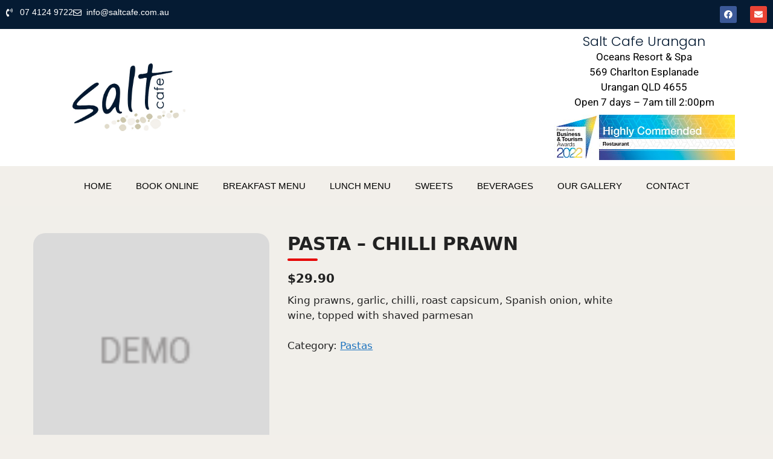

--- FILE ---
content_type: text/html; charset=UTF-8
request_url: https://saltcafe.com.au/food-menu/chili-prawn-pasta/
body_size: 12115
content:
<!DOCTYPE html>
<html lang="en-AU">
<head>
<meta charset="UTF-8">
<title>PASTA &#8211; CHILLI PRAWN &#8211; Salt Cafe Urangan</title>
<meta name='robots' content='max-image-preview:large' />
<meta name="viewport" content="width=device-width, initial-scale=1"><link rel="alternate" type="application/rss+xml" title="Salt Cafe Urangan &raquo; Feed" href="https://saltcafe.com.au/feed/" />
<link rel="alternate" type="application/rss+xml" title="Salt Cafe Urangan &raquo; Comments Feed" href="https://saltcafe.com.au/comments/feed/" />
<link rel="alternate" title="oEmbed (JSON)" type="application/json+oembed" href="https://saltcafe.com.au/wp-json/oembed/1.0/embed?url=https%3A%2F%2Fsaltcafe.com.au%2Ffood-menu%2Fchili-prawn-pasta%2F" />
<link rel="alternate" title="oEmbed (XML)" type="text/xml+oembed" href="https://saltcafe.com.au/wp-json/oembed/1.0/embed?url=https%3A%2F%2Fsaltcafe.com.au%2Ffood-menu%2Fchili-prawn-pasta%2F&#038;format=xml" />
<style id='wp-img-auto-sizes-contain-inline-css'>
img:is([sizes=auto i],[sizes^="auto," i]){contain-intrinsic-size:3000px 1500px}
/*# sourceURL=wp-img-auto-sizes-contain-inline-css */
</style>
<!-- <link rel='stylesheet' id='wp-block-library-css' href='https://saltcafe.com.au/wp-includes/css/dist/block-library/style.min.css?ver=f09d7bbfc2eaddba67a4aded882e410f' media='all' /> -->
<link rel="stylesheet" type="text/css" href="//saltcafe.com.au/wp-content/cache/wpfc-minified/jptfgdc4/by83s.css" media="all"/>
<style id='classic-theme-styles-inline-css'>
/*! This file is auto-generated */
.wp-block-button__link{color:#fff;background-color:#32373c;border-radius:9999px;box-shadow:none;text-decoration:none;padding:calc(.667em + 2px) calc(1.333em + 2px);font-size:1.125em}.wp-block-file__button{background:#32373c;color:#fff;text-decoration:none}
/*# sourceURL=/wp-includes/css/classic-themes.min.css */
</style>
<style id='global-styles-inline-css'>
:root{--wp--preset--aspect-ratio--square: 1;--wp--preset--aspect-ratio--4-3: 4/3;--wp--preset--aspect-ratio--3-4: 3/4;--wp--preset--aspect-ratio--3-2: 3/2;--wp--preset--aspect-ratio--2-3: 2/3;--wp--preset--aspect-ratio--16-9: 16/9;--wp--preset--aspect-ratio--9-16: 9/16;--wp--preset--color--black: #000000;--wp--preset--color--cyan-bluish-gray: #abb8c3;--wp--preset--color--white: #ffffff;--wp--preset--color--pale-pink: #f78da7;--wp--preset--color--vivid-red: #cf2e2e;--wp--preset--color--luminous-vivid-orange: #ff6900;--wp--preset--color--luminous-vivid-amber: #fcb900;--wp--preset--color--light-green-cyan: #7bdcb5;--wp--preset--color--vivid-green-cyan: #00d084;--wp--preset--color--pale-cyan-blue: #8ed1fc;--wp--preset--color--vivid-cyan-blue: #0693e3;--wp--preset--color--vivid-purple: #9b51e0;--wp--preset--color--contrast: var(--contrast);--wp--preset--color--contrast-2: var(--contrast-2);--wp--preset--color--contrast-3: var(--contrast-3);--wp--preset--color--base: var(--base);--wp--preset--color--base-2: var(--base-2);--wp--preset--color--base-3: var(--base-3);--wp--preset--color--accent: var(--accent);--wp--preset--gradient--vivid-cyan-blue-to-vivid-purple: linear-gradient(135deg,rgb(6,147,227) 0%,rgb(155,81,224) 100%);--wp--preset--gradient--light-green-cyan-to-vivid-green-cyan: linear-gradient(135deg,rgb(122,220,180) 0%,rgb(0,208,130) 100%);--wp--preset--gradient--luminous-vivid-amber-to-luminous-vivid-orange: linear-gradient(135deg,rgb(252,185,0) 0%,rgb(255,105,0) 100%);--wp--preset--gradient--luminous-vivid-orange-to-vivid-red: linear-gradient(135deg,rgb(255,105,0) 0%,rgb(207,46,46) 100%);--wp--preset--gradient--very-light-gray-to-cyan-bluish-gray: linear-gradient(135deg,rgb(238,238,238) 0%,rgb(169,184,195) 100%);--wp--preset--gradient--cool-to-warm-spectrum: linear-gradient(135deg,rgb(74,234,220) 0%,rgb(151,120,209) 20%,rgb(207,42,186) 40%,rgb(238,44,130) 60%,rgb(251,105,98) 80%,rgb(254,248,76) 100%);--wp--preset--gradient--blush-light-purple: linear-gradient(135deg,rgb(255,206,236) 0%,rgb(152,150,240) 100%);--wp--preset--gradient--blush-bordeaux: linear-gradient(135deg,rgb(254,205,165) 0%,rgb(254,45,45) 50%,rgb(107,0,62) 100%);--wp--preset--gradient--luminous-dusk: linear-gradient(135deg,rgb(255,203,112) 0%,rgb(199,81,192) 50%,rgb(65,88,208) 100%);--wp--preset--gradient--pale-ocean: linear-gradient(135deg,rgb(255,245,203) 0%,rgb(182,227,212) 50%,rgb(51,167,181) 100%);--wp--preset--gradient--electric-grass: linear-gradient(135deg,rgb(202,248,128) 0%,rgb(113,206,126) 100%);--wp--preset--gradient--midnight: linear-gradient(135deg,rgb(2,3,129) 0%,rgb(40,116,252) 100%);--wp--preset--font-size--small: 13px;--wp--preset--font-size--medium: 20px;--wp--preset--font-size--large: 36px;--wp--preset--font-size--x-large: 42px;--wp--preset--spacing--20: 0.44rem;--wp--preset--spacing--30: 0.67rem;--wp--preset--spacing--40: 1rem;--wp--preset--spacing--50: 1.5rem;--wp--preset--spacing--60: 2.25rem;--wp--preset--spacing--70: 3.38rem;--wp--preset--spacing--80: 5.06rem;--wp--preset--shadow--natural: 6px 6px 9px rgba(0, 0, 0, 0.2);--wp--preset--shadow--deep: 12px 12px 50px rgba(0, 0, 0, 0.4);--wp--preset--shadow--sharp: 6px 6px 0px rgba(0, 0, 0, 0.2);--wp--preset--shadow--outlined: 6px 6px 0px -3px rgb(255, 255, 255), 6px 6px rgb(0, 0, 0);--wp--preset--shadow--crisp: 6px 6px 0px rgb(0, 0, 0);}:where(.is-layout-flex){gap: 0.5em;}:where(.is-layout-grid){gap: 0.5em;}body .is-layout-flex{display: flex;}.is-layout-flex{flex-wrap: wrap;align-items: center;}.is-layout-flex > :is(*, div){margin: 0;}body .is-layout-grid{display: grid;}.is-layout-grid > :is(*, div){margin: 0;}:where(.wp-block-columns.is-layout-flex){gap: 2em;}:where(.wp-block-columns.is-layout-grid){gap: 2em;}:where(.wp-block-post-template.is-layout-flex){gap: 1.25em;}:where(.wp-block-post-template.is-layout-grid){gap: 1.25em;}.has-black-color{color: var(--wp--preset--color--black) !important;}.has-cyan-bluish-gray-color{color: var(--wp--preset--color--cyan-bluish-gray) !important;}.has-white-color{color: var(--wp--preset--color--white) !important;}.has-pale-pink-color{color: var(--wp--preset--color--pale-pink) !important;}.has-vivid-red-color{color: var(--wp--preset--color--vivid-red) !important;}.has-luminous-vivid-orange-color{color: var(--wp--preset--color--luminous-vivid-orange) !important;}.has-luminous-vivid-amber-color{color: var(--wp--preset--color--luminous-vivid-amber) !important;}.has-light-green-cyan-color{color: var(--wp--preset--color--light-green-cyan) !important;}.has-vivid-green-cyan-color{color: var(--wp--preset--color--vivid-green-cyan) !important;}.has-pale-cyan-blue-color{color: var(--wp--preset--color--pale-cyan-blue) !important;}.has-vivid-cyan-blue-color{color: var(--wp--preset--color--vivid-cyan-blue) !important;}.has-vivid-purple-color{color: var(--wp--preset--color--vivid-purple) !important;}.has-black-background-color{background-color: var(--wp--preset--color--black) !important;}.has-cyan-bluish-gray-background-color{background-color: var(--wp--preset--color--cyan-bluish-gray) !important;}.has-white-background-color{background-color: var(--wp--preset--color--white) !important;}.has-pale-pink-background-color{background-color: var(--wp--preset--color--pale-pink) !important;}.has-vivid-red-background-color{background-color: var(--wp--preset--color--vivid-red) !important;}.has-luminous-vivid-orange-background-color{background-color: var(--wp--preset--color--luminous-vivid-orange) !important;}.has-luminous-vivid-amber-background-color{background-color: var(--wp--preset--color--luminous-vivid-amber) !important;}.has-light-green-cyan-background-color{background-color: var(--wp--preset--color--light-green-cyan) !important;}.has-vivid-green-cyan-background-color{background-color: var(--wp--preset--color--vivid-green-cyan) !important;}.has-pale-cyan-blue-background-color{background-color: var(--wp--preset--color--pale-cyan-blue) !important;}.has-vivid-cyan-blue-background-color{background-color: var(--wp--preset--color--vivid-cyan-blue) !important;}.has-vivid-purple-background-color{background-color: var(--wp--preset--color--vivid-purple) !important;}.has-black-border-color{border-color: var(--wp--preset--color--black) !important;}.has-cyan-bluish-gray-border-color{border-color: var(--wp--preset--color--cyan-bluish-gray) !important;}.has-white-border-color{border-color: var(--wp--preset--color--white) !important;}.has-pale-pink-border-color{border-color: var(--wp--preset--color--pale-pink) !important;}.has-vivid-red-border-color{border-color: var(--wp--preset--color--vivid-red) !important;}.has-luminous-vivid-orange-border-color{border-color: var(--wp--preset--color--luminous-vivid-orange) !important;}.has-luminous-vivid-amber-border-color{border-color: var(--wp--preset--color--luminous-vivid-amber) !important;}.has-light-green-cyan-border-color{border-color: var(--wp--preset--color--light-green-cyan) !important;}.has-vivid-green-cyan-border-color{border-color: var(--wp--preset--color--vivid-green-cyan) !important;}.has-pale-cyan-blue-border-color{border-color: var(--wp--preset--color--pale-cyan-blue) !important;}.has-vivid-cyan-blue-border-color{border-color: var(--wp--preset--color--vivid-cyan-blue) !important;}.has-vivid-purple-border-color{border-color: var(--wp--preset--color--vivid-purple) !important;}.has-vivid-cyan-blue-to-vivid-purple-gradient-background{background: var(--wp--preset--gradient--vivid-cyan-blue-to-vivid-purple) !important;}.has-light-green-cyan-to-vivid-green-cyan-gradient-background{background: var(--wp--preset--gradient--light-green-cyan-to-vivid-green-cyan) !important;}.has-luminous-vivid-amber-to-luminous-vivid-orange-gradient-background{background: var(--wp--preset--gradient--luminous-vivid-amber-to-luminous-vivid-orange) !important;}.has-luminous-vivid-orange-to-vivid-red-gradient-background{background: var(--wp--preset--gradient--luminous-vivid-orange-to-vivid-red) !important;}.has-very-light-gray-to-cyan-bluish-gray-gradient-background{background: var(--wp--preset--gradient--very-light-gray-to-cyan-bluish-gray) !important;}.has-cool-to-warm-spectrum-gradient-background{background: var(--wp--preset--gradient--cool-to-warm-spectrum) !important;}.has-blush-light-purple-gradient-background{background: var(--wp--preset--gradient--blush-light-purple) !important;}.has-blush-bordeaux-gradient-background{background: var(--wp--preset--gradient--blush-bordeaux) !important;}.has-luminous-dusk-gradient-background{background: var(--wp--preset--gradient--luminous-dusk) !important;}.has-pale-ocean-gradient-background{background: var(--wp--preset--gradient--pale-ocean) !important;}.has-electric-grass-gradient-background{background: var(--wp--preset--gradient--electric-grass) !important;}.has-midnight-gradient-background{background: var(--wp--preset--gradient--midnight) !important;}.has-small-font-size{font-size: var(--wp--preset--font-size--small) !important;}.has-medium-font-size{font-size: var(--wp--preset--font-size--medium) !important;}.has-large-font-size{font-size: var(--wp--preset--font-size--large) !important;}.has-x-large-font-size{font-size: var(--wp--preset--font-size--x-large) !important;}
:where(.wp-block-post-template.is-layout-flex){gap: 1.25em;}:where(.wp-block-post-template.is-layout-grid){gap: 1.25em;}
:where(.wp-block-term-template.is-layout-flex){gap: 1.25em;}:where(.wp-block-term-template.is-layout-grid){gap: 1.25em;}
:where(.wp-block-columns.is-layout-flex){gap: 2em;}:where(.wp-block-columns.is-layout-grid){gap: 2em;}
:root :where(.wp-block-pullquote){font-size: 1.5em;line-height: 1.6;}
/*# sourceURL=global-styles-inline-css */
</style>
<!-- <link rel='stylesheet' id='parent-style-css' href='https://saltcafe.com.au/wp-content/themes/generatepress/style.css?ver=f09d7bbfc2eaddba67a4aded882e410f' media='all' /> -->
<!-- <link rel='stylesheet' id='child-style-css' href='https://saltcafe.com.au/wp-content/themes/SaltCafe/style.css?ver=1.0' media='all' /> -->
<!-- <link rel='stylesheet' id='generate-widget-areas-css' href='https://saltcafe.com.au/wp-content/themes/generatepress/assets/css/components/widget-areas.min.css?ver=3.6.1' media='all' /> -->
<!-- <link rel='stylesheet' id='generate-style-css' href='https://saltcafe.com.au/wp-content/themes/generatepress/assets/css/main.min.css?ver=3.6.1' media='all' /> -->
<link rel="stylesheet" type="text/css" href="//saltcafe.com.au/wp-content/cache/wpfc-minified/qvx09uqq/by83s.css" media="all"/>
<style id='generate-style-inline-css'>
body{background-color:#F2EFEA;color:var(--contrast);}a{color:var(--accent);}a{text-decoration:underline;}.entry-title a, .site-branding a, a.button, .wp-block-button__link, .main-navigation a{text-decoration:none;}a:hover, a:focus, a:active{color:var(--contrast);}.grid-container{max-width:1390px;}.wp-block-group__inner-container{max-width:1390px;margin-left:auto;margin-right:auto;}.site-header .header-image{width:170px;}.generate-back-to-top{font-size:20px;border-radius:3px;position:fixed;bottom:30px;right:30px;line-height:40px;width:40px;text-align:center;z-index:10;transition:opacity 300ms ease-in-out;opacity:0.1;transform:translateY(1000px);}.generate-back-to-top__show{opacity:1;transform:translateY(0);}:root{--contrast:#222222;--contrast-2:#575760;--contrast-3:#b2b2be;--base:#f0f0f0;--base-2:#f7f8f9;--base-3:#ffffff;--accent:#1e73be;}:root .has-contrast-color{color:var(--contrast);}:root .has-contrast-background-color{background-color:var(--contrast);}:root .has-contrast-2-color{color:var(--contrast-2);}:root .has-contrast-2-background-color{background-color:var(--contrast-2);}:root .has-contrast-3-color{color:var(--contrast-3);}:root .has-contrast-3-background-color{background-color:var(--contrast-3);}:root .has-base-color{color:var(--base);}:root .has-base-background-color{background-color:var(--base);}:root .has-base-2-color{color:var(--base-2);}:root .has-base-2-background-color{background-color:var(--base-2);}:root .has-base-3-color{color:var(--base-3);}:root .has-base-3-background-color{background-color:var(--base-3);}:root .has-accent-color{color:var(--accent);}:root .has-accent-background-color{background-color:var(--accent);}.main-navigation a, .main-navigation .menu-toggle, .main-navigation .menu-bar-items{text-transform:uppercase;font-size:14px;}.widget-title{font-weight:600;font-size:17px;margin-bottom:19px;}.top-bar{background-color:#636363;color:#ffffff;}.top-bar a{color:#ffffff;}.top-bar a:hover{color:#303030;}.site-header{background-color:#FFFFFF;}.main-title a,.main-title a:hover{color:var(--contrast);}.site-description{color:var(--contrast-2);}.main-navigation,.main-navigation ul ul{background-color:#F4F0ED;}.main-navigation .main-nav ul li a, .main-navigation .menu-toggle, .main-navigation .menu-bar-items{color:#000000;}.main-navigation .main-nav ul li:not([class*="current-menu-"]):hover > a, .main-navigation .main-nav ul li:not([class*="current-menu-"]):focus > a, .main-navigation .main-nav ul li.sfHover:not([class*="current-menu-"]) > a, .main-navigation .menu-bar-item:hover > a, .main-navigation .menu-bar-item.sfHover > a{color:var(--base-3);background-color:var(--contrast);}button.menu-toggle:hover,button.menu-toggle:focus{color:#000000;}.main-navigation .main-nav ul li[class*="current-menu-"] > a{color:#0d375c;background-color:rgba(255,255,255,0.84);}.navigation-search input[type="search"],.navigation-search input[type="search"]:active, .navigation-search input[type="search"]:focus, .main-navigation .main-nav ul li.search-item.active > a, .main-navigation .menu-bar-items .search-item.active > a{color:var(--base-3);background-color:var(--contrast);}.main-navigation ul ul{background-color:var(--base);}.separate-containers .inside-article, .separate-containers .comments-area, .separate-containers .page-header, .one-container .container, .separate-containers .paging-navigation, .inside-page-header{background-color:rgba(242,240,235,0.79);}.entry-title a{color:var(--contrast);}.entry-title a:hover{color:var(--contrast-2);}.entry-meta{color:var(--contrast-2);}.sidebar .widget{background-color:var(--base-3);}.footer-widgets{color:var(--contrast);background-color:#ECE9D8;}.footer-widgets a{color:var(--contrast);}.footer-widgets a:hover{color:#2b518d;}.footer-widgets .widget-title{color:var(--contrast);}.site-info{color:var(--base-3);background-color:#051B33;}input[type="text"],input[type="email"],input[type="url"],input[type="password"],input[type="search"],input[type="tel"],input[type="number"],textarea,select{color:var(--contrast);background-color:var(--base-2);border-color:var(--base);}input[type="text"]:focus,input[type="email"]:focus,input[type="url"]:focus,input[type="password"]:focus,input[type="search"]:focus,input[type="tel"]:focus,input[type="number"]:focus,textarea:focus,select:focus{color:var(--contrast);background-color:var(--base-2);border-color:var(--contrast-3);}button,html input[type="button"],input[type="reset"],input[type="submit"],a.button,a.wp-block-button__link:not(.has-background){color:#ffffff;background-color:#55555e;}button:hover,html input[type="button"]:hover,input[type="reset"]:hover,input[type="submit"]:hover,a.button:hover,button:focus,html input[type="button"]:focus,input[type="reset"]:focus,input[type="submit"]:focus,a.button:focus,a.wp-block-button__link:not(.has-background):active,a.wp-block-button__link:not(.has-background):focus,a.wp-block-button__link:not(.has-background):hover{color:#ffffff;background-color:#3f4047;}a.generate-back-to-top{background-color:rgba( 0,0,0,0.4 );color:#ffffff;}a.generate-back-to-top:hover,a.generate-back-to-top:focus{background-color:rgba( 0,0,0,0.6 );color:#ffffff;}:root{--gp-search-modal-bg-color:var(--base-3);--gp-search-modal-text-color:var(--contrast);--gp-search-modal-overlay-bg-color:rgba(0,0,0,0.2);}@media (max-width: 768px){.main-navigation .menu-bar-item:hover > a, .main-navigation .menu-bar-item.sfHover > a{background:none;color:#000000;}}.nav-below-header .main-navigation .inside-navigation.grid-container, .nav-above-header .main-navigation .inside-navigation.grid-container{padding:0px 20px 0px 20px;}.separate-containers .inside-article, .separate-containers .comments-area, .separate-containers .page-header, .separate-containers .paging-navigation, .one-container .site-content, .inside-page-header{padding:0px 40px 0px 40px;}.site-main .wp-block-group__inner-container{padding:0px 40px 0px 40px;}.separate-containers .paging-navigation{padding-top:20px;padding-bottom:20px;}.entry-content .alignwide, body:not(.no-sidebar) .entry-content .alignfull{margin-left:-40px;width:calc(100% + 80px);max-width:calc(100% + 80px);}.sidebar .widget, .page-header, .widget-area .main-navigation, .site-main > *{margin-bottom:5px;}.separate-containers .site-main{margin:5px;}.both-right .inside-left-sidebar,.both-left .inside-left-sidebar{margin-right:2px;}.both-right .inside-right-sidebar,.both-left .inside-right-sidebar{margin-left:2px;}.one-container.archive .post:not(:last-child):not(.is-loop-template-item), .one-container.blog .post:not(:last-child):not(.is-loop-template-item){padding-bottom:0px;}.separate-containers .featured-image{margin-top:5px;}.separate-containers .inside-right-sidebar, .separate-containers .inside-left-sidebar{margin-top:5px;margin-bottom:5px;}.main-navigation .main-nav ul li a,.menu-toggle,.main-navigation .menu-bar-item > a{line-height:50px;}.navigation-search input[type="search"]{height:50px;}.rtl .menu-item-has-children .dropdown-menu-toggle{padding-left:20px;}.rtl .main-navigation .main-nav ul li.menu-item-has-children > a{padding-right:20px;}.footer-widgets-container{padding:20px 40px 20px 40px;}.inside-site-info{padding:10px 40px 10px 40px;}@media (max-width:768px){.separate-containers .inside-article, .separate-containers .comments-area, .separate-containers .page-header, .separate-containers .paging-navigation, .one-container .site-content, .inside-page-header{padding:30px;}.site-main .wp-block-group__inner-container{padding:30px;}.inside-top-bar{padding-right:30px;padding-left:30px;}.inside-header{padding-right:30px;padding-left:30px;}.widget-area .widget{padding-top:30px;padding-right:30px;padding-bottom:30px;padding-left:30px;}.footer-widgets-container{padding-top:30px;padding-right:30px;padding-bottom:30px;padding-left:30px;}.inside-site-info{padding-right:30px;padding-left:30px;}.entry-content .alignwide, body:not(.no-sidebar) .entry-content .alignfull{margin-left:-30px;width:calc(100% + 60px);max-width:calc(100% + 60px);}.one-container .site-main .paging-navigation{margin-bottom:5px;}}/* End cached CSS */.is-right-sidebar{width:30%;}.is-left-sidebar{width:30%;}.site-content .content-area{width:100%;}@media (max-width: 768px){.main-navigation .menu-toggle,.sidebar-nav-mobile:not(#sticky-placeholder){display:block;}.main-navigation ul,.gen-sidebar-nav,.main-navigation:not(.slideout-navigation):not(.toggled) .main-nav > ul,.has-inline-mobile-toggle #site-navigation .inside-navigation > *:not(.navigation-search):not(.main-nav){display:none;}.nav-align-right .inside-navigation,.nav-align-center .inside-navigation{justify-content:space-between;}}
.elementor-template-full-width .site-content{display:block;}
.dynamic-author-image-rounded{border-radius:100%;}.dynamic-featured-image, .dynamic-author-image{vertical-align:middle;}.one-container.blog .dynamic-content-template:not(:last-child), .one-container.archive .dynamic-content-template:not(:last-child){padding-bottom:0px;}.dynamic-entry-excerpt > p:last-child{margin-bottom:0px;}
/*# sourceURL=generate-style-inline-css */
</style>
<!-- <link rel='stylesheet' id='generate-child-css' href='https://saltcafe.com.au/wp-content/themes/SaltCafe/style.css?ver=1663451637' media='all' /> -->
<!-- <link rel='stylesheet' id='elementor-frontend-css' href='https://saltcafe.com.au/wp-content/plugins/elementor/assets/css/frontend.min.css?ver=3.34.0' media='all' /> -->
<!-- <link rel='stylesheet' id='widget-icon-list-css' href='https://saltcafe.com.au/wp-content/plugins/elementor/assets/css/widget-icon-list.min.css?ver=3.34.0' media='all' /> -->
<!-- <link rel='stylesheet' id='widget-social-icons-css' href='https://saltcafe.com.au/wp-content/plugins/elementor/assets/css/widget-social-icons.min.css?ver=3.34.0' media='all' /> -->
<!-- <link rel='stylesheet' id='e-apple-webkit-css' href='https://saltcafe.com.au/wp-content/plugins/elementor/assets/css/conditionals/apple-webkit.min.css?ver=3.34.0' media='all' /> -->
<!-- <link rel='stylesheet' id='widget-image-css' href='https://saltcafe.com.au/wp-content/plugins/elementor/assets/css/widget-image.min.css?ver=3.34.0' media='all' /> -->
<!-- <link rel='stylesheet' id='widget-heading-css' href='https://saltcafe.com.au/wp-content/plugins/elementor/assets/css/widget-heading.min.css?ver=3.34.0' media='all' /> -->
<!-- <link rel='stylesheet' id='widget-nav-menu-css' href='https://saltcafe.com.au/wp-content/plugins/elementor-pro/assets/css/widget-nav-menu.min.css?ver=3.34.0' media='all' /> -->
<!-- <link rel='stylesheet' id='elementor-icons-css' href='https://saltcafe.com.au/wp-content/plugins/elementor/assets/lib/eicons/css/elementor-icons.min.css?ver=5.45.0' media='all' /> -->
<link rel="stylesheet" type="text/css" href="//saltcafe.com.au/wp-content/cache/wpfc-minified/lnxhwxyj/by83s.css" media="all"/>
<link rel='stylesheet' id='elementor-post-61-css' href='https://saltcafe.com.au/wp-content/uploads/elementor/css/post-61.css?ver=1767659281' media='all' />
<link rel='stylesheet' id='elementor-post-1229-css' href='https://saltcafe.com.au/wp-content/uploads/elementor/css/post-1229.css?ver=1767659281' media='all' />
<!-- <link rel='stylesheet' id='fm-frontend-css' href='https://saltcafe.com.au/wp-content/plugins/tlp-food-menu/assets/css/foodmenu.min.css?ver=5.3.3' media='all' /> -->
<!-- <link rel='stylesheet' id='rtfm-el-style-css' href='https://saltcafe.com.au/wp-content/plugins/tlp-food-menu/assets/css/elementor-frontend.min.css?ver=1.0.0' media='all' /> -->
<link rel="stylesheet" type="text/css" href="//saltcafe.com.au/wp-content/cache/wpfc-minified/lw1sbe46/by83s.css" media="all"/>
<style id='generateblocks-inline-css'>
:root{--gb-container-width:1390px;}.gb-container .wp-block-image img{vertical-align:middle;}.gb-grid-wrapper .wp-block-image{margin-bottom:0;}.gb-highlight{background:none;}.gb-shape{line-height:0;}
/*# sourceURL=generateblocks-inline-css */
</style>
<!-- <link rel='stylesheet' id='elementor-gf-local-roboto-css' href='https://saltcafe.com.au/wp-content/uploads/elementor/google-fonts/css/roboto.css?ver=1744067255' media='all' /> -->
<!-- <link rel='stylesheet' id='elementor-gf-local-robotoslab-css' href='https://saltcafe.com.au/wp-content/uploads/elementor/google-fonts/css/robotoslab.css?ver=1744067269' media='all' /> -->
<!-- <link rel='stylesheet' id='elementor-gf-local-poppins-css' href='https://saltcafe.com.au/wp-content/uploads/elementor/google-fonts/css/poppins.css?ver=1744067276' media='all' /> -->
<!-- <link rel='stylesheet' id='elementor-icons-shared-0-css' href='https://saltcafe.com.au/wp-content/plugins/elementor/assets/lib/font-awesome/css/fontawesome.min.css?ver=5.15.3' media='all' /> -->
<!-- <link rel='stylesheet' id='elementor-icons-fa-solid-css' href='https://saltcafe.com.au/wp-content/plugins/elementor/assets/lib/font-awesome/css/solid.min.css?ver=5.15.3' media='all' /> -->
<!-- <link rel='stylesheet' id='elementor-icons-fa-regular-css' href='https://saltcafe.com.au/wp-content/plugins/elementor/assets/lib/font-awesome/css/regular.min.css?ver=5.15.3' media='all' /> -->
<!-- <link rel='stylesheet' id='elementor-icons-fa-brands-css' href='https://saltcafe.com.au/wp-content/plugins/elementor/assets/lib/font-awesome/css/brands.min.css?ver=5.15.3' media='all' /> -->
<link rel="stylesheet" type="text/css" href="//saltcafe.com.au/wp-content/cache/wpfc-minified/m03qxn21/by83s.css" media="all"/>
<script src='//saltcafe.com.au/wp-content/cache/wpfc-minified/f6ehlvyh/by83s.js' type="text/javascript"></script>
<!-- <script src="https://saltcafe.com.au/wp-includes/js/jquery/jquery.min.js?ver=3.7.1" id="jquery-core-js"></script> -->
<!-- <script src="https://saltcafe.com.au/wp-includes/js/jquery/jquery-migrate.min.js?ver=3.4.1" id="jquery-migrate-js"></script> -->
<link rel="https://api.w.org/" href="https://saltcafe.com.au/wp-json/" /><link rel="EditURI" type="application/rsd+xml" title="RSD" href="https://saltcafe.com.au/xmlrpc.php?rsd" />
<link rel="canonical" href="https://saltcafe.com.au/food-menu/chili-prawn-pasta/" />
<link rel='shortlink' href='https://saltcafe.com.au/?p=609' />
<meta name="generator" content="Elementor 3.34.0; features: additional_custom_breakpoints; settings: css_print_method-external, google_font-enabled, font_display-auto">
<style>
.e-con.e-parent:nth-of-type(n+4):not(.e-lazyloaded):not(.e-no-lazyload),
.e-con.e-parent:nth-of-type(n+4):not(.e-lazyloaded):not(.e-no-lazyload) * {
background-image: none !important;
}
@media screen and (max-height: 1024px) {
.e-con.e-parent:nth-of-type(n+3):not(.e-lazyloaded):not(.e-no-lazyload),
.e-con.e-parent:nth-of-type(n+3):not(.e-lazyloaded):not(.e-no-lazyload) * {
background-image: none !important;
}
}
@media screen and (max-height: 640px) {
.e-con.e-parent:nth-of-type(n+2):not(.e-lazyloaded):not(.e-no-lazyload),
.e-con.e-parent:nth-of-type(n+2):not(.e-lazyloaded):not(.e-no-lazyload) * {
background-image: none !important;
}
}
</style>
<link rel="icon" href="https://saltcafe.com.au/wp-content/uploads/2023/10/cropped-SaltCafe-Urangan-32x32.jpg" sizes="32x32" />
<link rel="icon" href="https://saltcafe.com.au/wp-content/uploads/2023/10/cropped-SaltCafe-Urangan-192x192.jpg" sizes="192x192" />
<link rel="apple-touch-icon" href="https://saltcafe.com.au/wp-content/uploads/2023/10/cropped-SaltCafe-Urangan-180x180.jpg" />
<meta name="msapplication-TileImage" content="https://saltcafe.com.au/wp-content/uploads/2023/10/cropped-SaltCafe-Urangan-270x270.jpg" />
</head>
<body class="wp-singular food-menu-template-default single single-food-menu postid-609 wp-custom-logo wp-embed-responsive wp-theme-generatepress wp-child-theme-SaltCafe sticky-menu-fade no-sidebar nav-below-header one-container header-aligned-left dropdown-hover fmp-food-menu elementor-default elementor-kit-61" itemtype="https://schema.org/Blog" itemscope>
<a class="screen-reader-text skip-link" href="#content" title="Skip to content">Skip to content</a>		<header data-elementor-type="header" data-elementor-id="1229" class="elementor elementor-1229 elementor-location-header" data-elementor-post-type="elementor_library">
<section class="elementor-section elementor-top-section elementor-element elementor-element-675f14d elementor-section-stretched elementor-section-boxed elementor-section-height-default elementor-section-height-default" data-id="675f14d" data-element_type="section" data-settings="{&quot;stretch_section&quot;:&quot;section-stretched&quot;,&quot;background_background&quot;:&quot;classic&quot;}">
<div class="elementor-container elementor-column-gap-default">
<div class="elementor-column elementor-col-33 elementor-top-column elementor-element elementor-element-03afb6e" data-id="03afb6e" data-element_type="column">
<div class="elementor-widget-wrap elementor-element-populated">
<div class="elementor-element elementor-element-7913cae elementor-icon-list--layout-inline elementor-mobile-align-center elementor-list-item-link-full_width elementor-widget elementor-widget-icon-list" data-id="7913cae" data-element_type="widget" data-widget_type="icon-list.default">
<div class="elementor-widget-container">
<ul class="elementor-icon-list-items elementor-inline-items">
<li class="elementor-icon-list-item elementor-inline-item">
<a href="tel:+61.741249722">
<span class="elementor-icon-list-icon">
<i aria-hidden="true" class="fas fa-phone-volume"></i>						</span>
<span class="elementor-icon-list-text">07 4124 9722</span>
</a>
</li>
<li class="elementor-icon-list-item elementor-inline-item">
<a href="mailto:info@saltcafe.com.au">
<span class="elementor-icon-list-icon">
<i aria-hidden="true" class="far fa-envelope"></i>						</span>
<span class="elementor-icon-list-text">info@saltcafe.com.au</span>
</a>
</li>
</ul>
</div>
</div>
</div>
</div>
<div class="elementor-column elementor-col-33 elementor-top-column elementor-element elementor-element-5156478" data-id="5156478" data-element_type="column">
<div class="elementor-widget-wrap">
</div>
</div>
<div class="elementor-column elementor-col-33 elementor-top-column elementor-element elementor-element-809fc49" data-id="809fc49" data-element_type="column">
<div class="elementor-widget-wrap elementor-element-populated">
<div class="elementor-element elementor-element-fbe80d5 e-grid-align-right e-grid-align-mobile-center elementor-shape-rounded elementor-grid-0 elementor-widget elementor-widget-social-icons" data-id="fbe80d5" data-element_type="widget" data-widget_type="social-icons.default">
<div class="elementor-widget-container">
<div class="elementor-social-icons-wrapper elementor-grid" role="list">
<span class="elementor-grid-item" role="listitem">
<a class="elementor-icon elementor-social-icon elementor-social-icon-facebook elementor-repeater-item-1c6e363" href="https://www.facebook.com/pages/Salt-Cafe/117307914962056" target="_blank">
<span class="elementor-screen-only">Facebook</span>
<i aria-hidden="true" class="fab fa-facebook"></i>					</a>
</span>
<span class="elementor-grid-item" role="listitem">
<a class="elementor-icon elementor-social-icon elementor-social-icon-envelope elementor-repeater-item-5a23058" href="mailto:info@saltcafe.com.au" target="_blank">
<span class="elementor-screen-only">Envelope</span>
<i aria-hidden="true" class="fas fa-envelope"></i>					</a>
</span>
</div>
</div>
</div>
</div>
</div>
</div>
</section>
<section class="elementor-section elementor-top-section elementor-element elementor-element-4f72c68 elementor-section-full_width elementor-section-content-middle elementor-section-stretched elementor-section-height-default elementor-section-height-default" data-id="4f72c68" data-element_type="section" data-settings="{&quot;stretch_section&quot;:&quot;section-stretched&quot;,&quot;background_background&quot;:&quot;classic&quot;}">
<div class="elementor-container elementor-column-gap-default">
<div class="elementor-column elementor-col-33 elementor-top-column elementor-element elementor-element-a5ccf8c" data-id="a5ccf8c" data-element_type="column">
<div class="elementor-widget-wrap elementor-element-populated">
<div class="elementor-element elementor-element-d3b5bbb elementor-widget elementor-widget-image" data-id="d3b5bbb" data-element_type="widget" data-widget_type="image.default">
<div class="elementor-widget-container">
<a href="https://saltcafe.com.au/">
<img fetchpriority="high" width="524" height="315" src="https://saltcafe.com.au/wp-content/uploads/2022/09/Salt-Logo.jpg" class="attachment-large size-large wp-image-32" alt="Salt Cafe Urangan Hervey Bayy" srcset="https://saltcafe.com.au/wp-content/uploads/2022/09/Salt-Logo.jpg 524w, https://saltcafe.com.au/wp-content/uploads/2022/09/Salt-Logo-350x210.jpg 350w" sizes="(max-width: 524px) 100vw, 524px" />								</a>
</div>
</div>
</div>
</div>
<div class="elementor-column elementor-col-33 elementor-top-column elementor-element elementor-element-d1c4b4f" data-id="d1c4b4f" data-element_type="column">
<div class="elementor-widget-wrap">
</div>
</div>
<div class="elementor-column elementor-col-33 elementor-top-column elementor-element elementor-element-bc5803d" data-id="bc5803d" data-element_type="column">
<div class="elementor-widget-wrap elementor-element-populated">
<div class="elementor-element elementor-element-992649a elementor-widget elementor-widget-heading" data-id="992649a" data-element_type="widget" data-widget_type="heading.default">
<div class="elementor-widget-container">
<h2 class="elementor-heading-title elementor-size-default">Salt Cafe Urangan</h2>				</div>
</div>
<div class="elementor-element elementor-element-0fa1c59 elementor-widget elementor-widget-text-editor" data-id="0fa1c59" data-element_type="widget" data-widget_type="text-editor.default">
<div class="elementor-widget-container">
<p><span class="elementor-icon-list-text">Oceans Resort &amp; Spa<br />569 Charlton Esplanade<br />Urangan QLD 4655<br />Open 7 days &#8211; 7am till 2:00pm<br /></span></p>								</div>
</div>
<div class="elementor-element elementor-element-e98daad elementor-widget elementor-widget-image" data-id="e98daad" data-element_type="widget" data-widget_type="image.default">
<div class="elementor-widget-container">
<img width="300" height="75" src="https://saltcafe.com.au/wp-content/uploads/2022/09/salt-cafe-award-s.jpg" class="attachment-large size-large wp-image-1250" alt="Salt Cafe&#039;s highly commended award at the 2022 Fraser Coast Tourism Awards" />															</div>
</div>
</div>
</div>
</div>
</section>
<section class="elementor-section elementor-top-section elementor-element elementor-element-c422484 elementor-section-full_width elementor-section-stretched elementor-section-height-default elementor-section-height-default" data-id="c422484" data-element_type="section" data-settings="{&quot;stretch_section&quot;:&quot;section-stretched&quot;}">
<div class="elementor-container elementor-column-gap-default">
<div class="elementor-column elementor-col-100 elementor-top-column elementor-element elementor-element-9ffb008" data-id="9ffb008" data-element_type="column">
<div class="elementor-widget-wrap elementor-element-populated">
<div class="elementor-element elementor-element-cdd6105 elementor-nav-menu__align-center elementor-nav-menu--dropdown-tablet elementor-nav-menu__text-align-aside elementor-nav-menu--toggle elementor-nav-menu--burger elementor-widget elementor-widget-nav-menu" data-id="cdd6105" data-element_type="widget" data-settings="{&quot;layout&quot;:&quot;horizontal&quot;,&quot;submenu_icon&quot;:{&quot;value&quot;:&quot;&lt;i class=\&quot;fas fa-caret-down\&quot; aria-hidden=\&quot;true\&quot;&gt;&lt;\/i&gt;&quot;,&quot;library&quot;:&quot;fa-solid&quot;},&quot;toggle&quot;:&quot;burger&quot;}" data-widget_type="nav-menu.default">
<div class="elementor-widget-container">
<nav aria-label="Menu" class="elementor-nav-menu--main elementor-nav-menu__container elementor-nav-menu--layout-horizontal e--pointer-background e--animation-fade">
<ul id="menu-1-cdd6105" class="elementor-nav-menu"><li class="menu-item menu-item-type-post_type menu-item-object-page menu-item-home menu-item-48"><a href="https://saltcafe.com.au/" class="elementor-item">HOME</a></li>
<li class="menu-item menu-item-type-post_type menu-item-object-page menu-item-49"><a href="https://saltcafe.com.au/bookings/" class="elementor-item">BOOK ONLINE</a></li>
<li class="menu-item menu-item-type-post_type menu-item-object-page menu-item-50"><a href="https://saltcafe.com.au/breakfast/" class="elementor-item">BREAKFAST MENU</a></li>
<li class="menu-item menu-item-type-post_type menu-item-object-page menu-item-51"><a href="https://saltcafe.com.au/lunch-menu/" class="elementor-item">LUNCH MENU</a></li>
<li class="menu-item menu-item-type-post_type menu-item-object-page menu-item-52"><a href="https://saltcafe.com.au/sweets/" class="elementor-item">SWEETS</a></li>
<li class="menu-item menu-item-type-post_type menu-item-object-page menu-item-53"><a href="https://saltcafe.com.au/beverages/" class="elementor-item">BEVERAGES</a></li>
<li class="menu-item menu-item-type-post_type menu-item-object-page menu-item-55"><a href="https://saltcafe.com.au/our-gallery/" class="elementor-item">OUR GALLERY</a></li>
<li class="menu-item menu-item-type-post_type menu-item-object-page menu-item-56"><a href="https://saltcafe.com.au/contact-us/" class="elementor-item">CONTACT</a></li>
</ul>			</nav>
<div class="elementor-menu-toggle" role="button" tabindex="0" aria-label="Menu Toggle" aria-expanded="false">
<i aria-hidden="true" role="presentation" class="elementor-menu-toggle__icon--open eicon-menu-bar"></i><i aria-hidden="true" role="presentation" class="elementor-menu-toggle__icon--close eicon-close"></i>		</div>
<nav class="elementor-nav-menu--dropdown elementor-nav-menu__container" aria-hidden="true">
<ul id="menu-2-cdd6105" class="elementor-nav-menu"><li class="menu-item menu-item-type-post_type menu-item-object-page menu-item-home menu-item-48"><a href="https://saltcafe.com.au/" class="elementor-item" tabindex="-1">HOME</a></li>
<li class="menu-item menu-item-type-post_type menu-item-object-page menu-item-49"><a href="https://saltcafe.com.au/bookings/" class="elementor-item" tabindex="-1">BOOK ONLINE</a></li>
<li class="menu-item menu-item-type-post_type menu-item-object-page menu-item-50"><a href="https://saltcafe.com.au/breakfast/" class="elementor-item" tabindex="-1">BREAKFAST MENU</a></li>
<li class="menu-item menu-item-type-post_type menu-item-object-page menu-item-51"><a href="https://saltcafe.com.au/lunch-menu/" class="elementor-item" tabindex="-1">LUNCH MENU</a></li>
<li class="menu-item menu-item-type-post_type menu-item-object-page menu-item-52"><a href="https://saltcafe.com.au/sweets/" class="elementor-item" tabindex="-1">SWEETS</a></li>
<li class="menu-item menu-item-type-post_type menu-item-object-page menu-item-53"><a href="https://saltcafe.com.au/beverages/" class="elementor-item" tabindex="-1">BEVERAGES</a></li>
<li class="menu-item menu-item-type-post_type menu-item-object-page menu-item-55"><a href="https://saltcafe.com.au/our-gallery/" class="elementor-item" tabindex="-1">OUR GALLERY</a></li>
<li class="menu-item menu-item-type-post_type menu-item-object-page menu-item-56"><a href="https://saltcafe.com.au/contact-us/" class="elementor-item" tabindex="-1">CONTACT</a></li>
</ul>			</nav>
</div>
</div>
</div>
</div>
</div>
</section>
</header>
<div class="site grid-container container hfeed" id="page">
<div class="site-content" id="content">
<main id="main" class="site-main" rol="main">
<article id="post-609" class="fmp post-609 food-menu type-food-menu status-publish hentry food-menu-cat-pastas">
<div class="fmp-container fmp-wrapper fmp-single-food">
<div class="fmp-row">
<div class="fmp-col-md-5 fmp-col-lg-5 fmp-col-sm-6"><div class="fmp-images no-thumbnail" id="fmp-images"><img src='https://saltcafe.com.au/wp-content/plugins/tlp-food-menu/assets/images/demo-100x100.png' alt='PASTA &#8211; CHILLI PRAWN' /></div></div><div class="fmp-col-md-7 fmp-col-lg-7 fmp-col-sm-6 paddingr0 fmp-summery" id="fmp-summery">        <h2 class>PASTA &#8211; CHILLI PRAWN</h2>
<div class="offers">$29.90</div>            <div class="fmp-short-description summery entry-summery ">
<p>King prawns, garlic, chilli, roast capsicum, Spanish onion, white wine, topped with shaved parmesan</p>
</div>
<div class="fmp-meta">
<span class="posted_in">Category: <a href="https://saltcafe.com.au/food-menu-category/pastas/" rel="tag">Pastas</a></span>            </div>
</div>				</div><!-- fmp-row  -->
</div> <!-- fmp-wrapper  -->
</article>
</main>

</div>
</div>
<div class="site-footer">
<div id="footer-widgets" class="site footer-widgets">
<div class="footer-widgets-container">
<div class="inside-footer-widgets">
<div class="footer-widget-1">
<aside id="nav_menu-2" class="widget inner-padding widget_nav_menu"><h2 class="widget-title">OUR MENUS</h2><div class="menu-our-menus-container"><ul id="menu-our-menus" class="menu"><li id="menu-item-59" class="menu-item menu-item-type-post_type menu-item-object-page menu-item-59"><a href="https://saltcafe.com.au/breakfast/">Breakfast Menu</a></li>
<li id="menu-item-58" class="menu-item menu-item-type-post_type menu-item-object-page menu-item-58"><a href="https://saltcafe.com.au/lunch-menu/">Lunch Menu</a></li>
<li id="menu-item-60" class="menu-item menu-item-type-post_type menu-item-object-page menu-item-60"><a href="https://saltcafe.com.au/beverages/">Beverages</a></li>
<li id="menu-item-57" class="menu-item menu-item-type-post_type menu-item-object-page menu-item-57"><a href="https://saltcafe.com.au/sweets/">Sweets</a></li>
</ul></div></aside>	</div>
<div class="footer-widget-2">
<aside id="nav_menu-3" class="widget inner-padding widget_nav_menu"><h2 class="widget-title">INFORMATION LINKS</h2><div class="menu-information-container"><ul id="menu-information" class="menu"><li id="menu-item-1618" class="menu-item menu-item-type-post_type menu-item-object-page menu-item-1618"><a href="https://saltcafe.com.au/bookings/">Bookings</a></li>
<li id="menu-item-1213" class="menu-item menu-item-type-post_type menu-item-object-page menu-item-1213"><a href="https://saltcafe.com.au/contact-us/">Contact Us</a></li>
<li id="menu-item-1212" class="menu-item menu-item-type-post_type menu-item-object-page menu-item-privacy-policy menu-item-1212"><a rel="privacy-policy" href="https://saltcafe.com.au/privacy-policy/">Privacy Policy</a></li>
</ul></div></aside>	</div>
<div class="footer-widget-3">
<aside id="elementor-library-3" class="widget inner-padding widget_elementor-library"><h2 class="widget-title">FIND US HERE</h2>		<div data-elementor-type="section" data-elementor-id="1203" class="elementor elementor-1203" data-elementor-post-type="elementor_library">
<section class="elementor-section elementor-top-section elementor-element elementor-element-ab9d1b9 elementor-section-boxed elementor-section-height-default elementor-section-height-default" data-id="ab9d1b9" data-element_type="section">
<div class="elementor-container elementor-column-gap-default">
<div class="elementor-column elementor-col-100 elementor-top-column elementor-element elementor-element-3750b82" data-id="3750b82" data-element_type="column">
<div class="elementor-widget-wrap elementor-element-populated">
<div class="elementor-element elementor-element-9a37e22 elementor-icon-list--layout-traditional elementor-list-item-link-full_width elementor-widget elementor-widget-icon-list" data-id="9a37e22" data-element_type="widget" data-widget_type="icon-list.default">
<div class="elementor-widget-container">
<ul class="elementor-icon-list-items">
<li class="elementor-icon-list-item">
<span class="elementor-icon-list-icon">
<i aria-hidden="true" class="fas fa-building"></i>						</span>
<span class="elementor-icon-list-text">Oceans Resort &amp; Spa<br />569 Charlton Esplanade Urangan QLD 4655</span>
</li>
<li class="elementor-icon-list-item">
<span class="elementor-icon-list-icon">
<i aria-hidden="true" class="far fa-clock"></i>						</span>
<span class="elementor-icon-list-text">Open 7 Days - 7am till 2:00pm</span>
</li>
<li class="elementor-icon-list-item">
<a href="tel:+61.741249722">
<span class="elementor-icon-list-icon">
<i aria-hidden="true" class="fas fa-phone-volume"></i>						</span>
<span class="elementor-icon-list-text">07 4124 9722</span>
</a>
</li>
<li class="elementor-icon-list-item">
<a href="mailto:info@saltcafe.com.au">
<span class="elementor-icon-list-icon">
<i aria-hidden="true" class="far fa-envelope"></i>						</span>
<span class="elementor-icon-list-text">info@saltcafe.com.au</span>
</a>
</li>
<li class="elementor-icon-list-item">
<a href="https://www.facebook.com/pages/Salt-Cafe/117307914962056">
<span class="elementor-icon-list-icon">
<i aria-hidden="true" class="fab fa-facebook-square"></i>						</span>
<span class="elementor-icon-list-text">Salt Cafe - Facebook</span>
</a>
</li>
<li class="elementor-icon-list-item">
<a href="https://saltcafe.com.au/privacy-policy/">
<span class="elementor-icon-list-icon">
<i aria-hidden="true" class="far fa-clipboard"></i>						</span>
<span class="elementor-icon-list-text">Privacy Policy</span>
</a>
</li>
</ul>
</div>
</div>
</div>
</div>
</div>
</section>
</div>
</aside>	</div>
<div class="footer-widget-4">
<aside id="elementor-library-2" class="widget inner-padding widget_elementor-library">		<div data-elementor-type="section" data-elementor-id="1200" class="elementor elementor-1200" data-elementor-post-type="elementor_library">
<section class="elementor-section elementor-top-section elementor-element elementor-element-65babb6 elementor-section-boxed elementor-section-height-default elementor-section-height-default" data-id="65babb6" data-element_type="section">
<div class="elementor-container elementor-column-gap-default">
<div class="elementor-column elementor-col-100 elementor-top-column elementor-element elementor-element-345a9ed" data-id="345a9ed" data-element_type="column">
<div class="elementor-widget-wrap elementor-element-populated">
<div class="elementor-element elementor-element-7e3cd0b elementor-widget elementor-widget-html" data-id="7e3cd0b" data-element_type="widget" data-widget_type="html.default">
<div class="elementor-widget-container">
<iframe src="https://www.google.com/maps/embed?pb=!1m18!1m12!1m3!1d3607.654261246068!2d152.8990168117295!3d-25.282213426969015!2m3!1f0!2f0!3f0!3m2!1i1024!2i768!4f13.1!3m3!1m2!1s0x6bec80c0999c22d1%3A0xb890dff0089d8ddf!2sSalt%20Cafe%20Urangan!5e0!3m2!1sen!2sau!4v1752816454906!5m2!1sen!2sau" width="400" height="300" style="border:0;" allowfullscreen="" loading="lazy" referrerpolicy="no-referrer-when-downgrade"></iframe>				</div>
</div>
</div>
</div>
</div>
</section>
<section class="elementor-section elementor-top-section elementor-element elementor-element-b4ce347 elementor-section-boxed elementor-section-height-default elementor-section-height-default" data-id="b4ce347" data-element_type="section">
<div class="elementor-container elementor-column-gap-default">
<div class="elementor-column elementor-col-100 elementor-top-column elementor-element elementor-element-779e0d3" data-id="779e0d3" data-element_type="column">
<div class="elementor-widget-wrap">
</div>
</div>
</div>
</section>
</div>
</aside>	</div>
<div class="footer-widget-5">
<aside id="media_image-2" class="widget inner-padding widget_media_image"><img width="325" height="325" src="https://saltcafe.com.au/wp-content/uploads/2022/11/salt-cafe-urangan.jpg" class="image wp-image-1249  attachment-full size-full" alt="Salt Cafe&#039;s Business and Tourism Award 2022" style="max-width: 100%; height: auto;" decoding="async" srcset="https://saltcafe.com.au/wp-content/uploads/2022/11/salt-cafe-urangan.jpg 325w, https://saltcafe.com.au/wp-content/uploads/2022/11/salt-cafe-urangan-275x275.jpg 275w" sizes="(max-width: 325px) 100vw, 325px" /></aside>	</div>
</div>
</div>
</div>
<footer class="site-info" aria-label="Site"  itemtype="https://schema.org/WPFooter" itemscope>
<div class="inside-site-info">
<div class="copyright-bar">
&copy; 2008 - 2026 Salt Cafe Urangan. All Rights Reserved.<br />Please note all photos and images are owned by the site owners or a third party. These photos and images are protected under the Digital Millennium Copyright Act Australia.<br />No photos or images or content can be used or copied without permission from the owners.				</div>
</div>
</footer>
</div>
<a title="Scroll back to top" aria-label="Scroll back to top" rel="nofollow" href="#" class="generate-back-to-top" data-scroll-speed="400" data-start-scroll="300" role="button">
<span class="gp-icon icon-arrow-up"><svg viewBox="0 0 330 512" aria-hidden="true" xmlns="http://www.w3.org/2000/svg" width="1em" height="1em" fill-rule="evenodd" clip-rule="evenodd" stroke-linejoin="round" stroke-miterlimit="1.414"><path d="M305.863 314.916c0 2.266-1.133 4.815-2.832 6.514l-14.157 14.163c-1.699 1.7-3.964 2.832-6.513 2.832-2.265 0-4.813-1.133-6.512-2.832L164.572 224.276 53.295 335.593c-1.699 1.7-4.247 2.832-6.512 2.832-2.265 0-4.814-1.133-6.513-2.832L26.113 321.43c-1.699-1.7-2.831-4.248-2.831-6.514s1.132-4.816 2.831-6.515L158.06 176.408c1.699-1.7 4.247-2.833 6.512-2.833 2.265 0 4.814 1.133 6.513 2.833L303.03 308.4c1.7 1.7 2.832 4.249 2.832 6.515z" fill-rule="nonzero" /></svg></span>
</a><script type="speculationrules">
{"prefetch":[{"source":"document","where":{"and":[{"href_matches":"/*"},{"not":{"href_matches":["/wp-*.php","/wp-admin/*","/wp-content/uploads/*","/wp-content/*","/wp-content/plugins/*","/wp-content/themes/SaltCafe/*","/wp-content/themes/generatepress/*","/*\\?(.+)"]}},{"not":{"selector_matches":"a[rel~=\"nofollow\"]"}},{"not":{"selector_matches":".no-prefetch, .no-prefetch a"}}]},"eagerness":"conservative"}]}
</script>
<script id="generate-a11y">
!function(){"use strict";if("querySelector"in document&&"addEventListener"in window){var e=document.body;e.addEventListener("pointerdown",(function(){e.classList.add("using-mouse")}),{passive:!0}),e.addEventListener("keydown",(function(){e.classList.remove("using-mouse")}),{passive:!0})}}();
</script>
<script>
const lazyloadRunObserver = () => {
const lazyloadBackgrounds = document.querySelectorAll( `.e-con.e-parent:not(.e-lazyloaded)` );
const lazyloadBackgroundObserver = new IntersectionObserver( ( entries ) => {
entries.forEach( ( entry ) => {
if ( entry.isIntersecting ) {
let lazyloadBackground = entry.target;
if( lazyloadBackground ) {
lazyloadBackground.classList.add( 'e-lazyloaded' );
}
lazyloadBackgroundObserver.unobserve( entry.target );
}
});
}, { rootMargin: '200px 0px 200px 0px' } );
lazyloadBackgrounds.forEach( ( lazyloadBackground ) => {
lazyloadBackgroundObserver.observe( lazyloadBackground );
} );
};
const events = [
'DOMContentLoaded',
'elementor/lazyload/observe',
];
events.forEach( ( event ) => {
document.addEventListener( event, lazyloadRunObserver );
} );
</script>
<link rel='stylesheet' id='elementor-post-1203-css' href='https://saltcafe.com.au/wp-content/uploads/elementor/css/post-1203.css?ver=1767659281' media='all' />
<link rel='stylesheet' id='elementor-post-1200-css' href='https://saltcafe.com.au/wp-content/uploads/elementor/css/post-1200.css?ver=1767659281' media='all' />
<script id="generate-menu-js-before">
var generatepressMenu = {"toggleOpenedSubMenus":true,"openSubMenuLabel":"Open Sub-Menu","closeSubMenuLabel":"Close Sub-Menu"};
//# sourceURL=generate-menu-js-before
</script>
<script src="https://saltcafe.com.au/wp-content/themes/generatepress/assets/js/menu.min.js?ver=3.6.1" id="generate-menu-js"></script>
<script id="generate-back-to-top-js-before">
var generatepressBackToTop = {"smooth":true};
//# sourceURL=generate-back-to-top-js-before
</script>
<script src="https://saltcafe.com.au/wp-content/themes/generatepress/assets/js/back-to-top.min.js?ver=3.6.1" id="generate-back-to-top-js"></script>
<script src="https://saltcafe.com.au/wp-content/plugins/elementor/assets/js/webpack.runtime.min.js?ver=3.34.0" id="elementor-webpack-runtime-js"></script>
<script src="https://saltcafe.com.au/wp-content/plugins/elementor/assets/js/frontend-modules.min.js?ver=3.34.0" id="elementor-frontend-modules-js"></script>
<script src="https://saltcafe.com.au/wp-includes/js/jquery/ui/core.min.js?ver=1.13.3" id="jquery-ui-core-js"></script>
<script id="elementor-frontend-js-before">
var elementorFrontendConfig = {"environmentMode":{"edit":false,"wpPreview":false,"isScriptDebug":false},"i18n":{"shareOnFacebook":"Share on Facebook","shareOnTwitter":"Share on Twitter","pinIt":"Pin it","download":"Download","downloadImage":"Download image","fullscreen":"Fullscreen","zoom":"Zoom","share":"Share","playVideo":"Play Video","previous":"Previous","next":"Next","close":"Close","a11yCarouselPrevSlideMessage":"Previous slide","a11yCarouselNextSlideMessage":"Next slide","a11yCarouselFirstSlideMessage":"This is the first slide","a11yCarouselLastSlideMessage":"This is the last slide","a11yCarouselPaginationBulletMessage":"Go to slide"},"is_rtl":false,"breakpoints":{"xs":0,"sm":480,"md":768,"lg":1025,"xl":1440,"xxl":1600},"responsive":{"breakpoints":{"mobile":{"label":"Mobile Portrait","value":767,"default_value":767,"direction":"max","is_enabled":true},"mobile_extra":{"label":"Mobile Landscape","value":880,"default_value":880,"direction":"max","is_enabled":false},"tablet":{"label":"Tablet Portrait","value":1024,"default_value":1024,"direction":"max","is_enabled":true},"tablet_extra":{"label":"Tablet Landscape","value":1200,"default_value":1200,"direction":"max","is_enabled":false},"laptop":{"label":"Laptop","value":1366,"default_value":1366,"direction":"max","is_enabled":false},"widescreen":{"label":"Widescreen","value":2400,"default_value":2400,"direction":"min","is_enabled":false}},"hasCustomBreakpoints":false},"version":"3.34.0","is_static":false,"experimentalFeatures":{"additional_custom_breakpoints":true,"theme_builder_v2":true,"home_screen":true,"global_classes_should_enforce_capabilities":true,"e_variables":true,"cloud-library":true,"e_opt_in_v4_page":true,"e_interactions":true,"import-export-customization":true,"e_pro_variables":true},"urls":{"assets":"https:\/\/saltcafe.com.au\/wp-content\/plugins\/elementor\/assets\/","ajaxurl":"https:\/\/saltcafe.com.au\/wp-admin\/admin-ajax.php","uploadUrl":"https:\/\/saltcafe.com.au\/wp-content\/uploads"},"nonces":{"floatingButtonsClickTracking":"e79a38f3f6"},"swiperClass":"swiper","settings":{"page":[],"editorPreferences":[]},"kit":{"active_breakpoints":["viewport_mobile","viewport_tablet"],"global_image_lightbox":"yes","lightbox_enable_counter":"yes","lightbox_enable_fullscreen":"yes","lightbox_enable_zoom":"yes","lightbox_enable_share":"yes","lightbox_title_src":"title","lightbox_description_src":"description"},"post":{"id":609,"title":"PASTA%20%E2%80%93%20CHILLI%20PRAWN%20%E2%80%93%20Salt%20Cafe%20Urangan","excerpt":"King prawns, garlic, chilli, roast capsicum, Spanish onion, white wine, topped with shaved parmesan","featuredImage":false}};
//# sourceURL=elementor-frontend-js-before
</script>
<script src="https://saltcafe.com.au/wp-content/plugins/elementor/assets/js/frontend.min.js?ver=3.34.0" id="elementor-frontend-js"></script>
<script src="https://saltcafe.com.au/wp-content/plugins/elementor-pro/assets/lib/smartmenus/jquery.smartmenus.min.js?ver=1.2.1" id="smartmenus-js"></script>
<script id="fm-frontend-js-extra">
var fmParams = {"fm_date_format":"d/m/Y","fm_time_format":"g:i a"};
var fmp = {"nonceID":"fmp_nonce","nonce":"ea586241bb","ajaxurl":"https://saltcafe.com.au/wp-admin/admin-ajax.php"};
//# sourceURL=fm-frontend-js-extra
</script>
<script src="https://saltcafe.com.au/wp-content/plugins/tlp-food-menu/assets/js/foodmenu.min.js?ver=5.3.3" id="fm-frontend-js"></script>
<script src="https://saltcafe.com.au/wp-content/plugins/elementor-pro/assets/js/webpack-pro.runtime.min.js?ver=3.34.0" id="elementor-pro-webpack-runtime-js"></script>
<script src="https://saltcafe.com.au/wp-includes/js/dist/hooks.min.js?ver=dd5603f07f9220ed27f1" id="wp-hooks-js"></script>
<script src="https://saltcafe.com.au/wp-includes/js/dist/i18n.min.js?ver=c26c3dc7bed366793375" id="wp-i18n-js"></script>
<script id="wp-i18n-js-after">
wp.i18n.setLocaleData( { 'text direction\u0004ltr': [ 'ltr' ] } );
//# sourceURL=wp-i18n-js-after
</script>
<script id="elementor-pro-frontend-js-before">
var ElementorProFrontendConfig = {"ajaxurl":"https:\/\/saltcafe.com.au\/wp-admin\/admin-ajax.php","nonce":"3585c53a8a","urls":{"assets":"https:\/\/saltcafe.com.au\/wp-content\/plugins\/elementor-pro\/assets\/","rest":"https:\/\/saltcafe.com.au\/wp-json\/"},"settings":{"lazy_load_background_images":true},"popup":{"hasPopUps":false},"shareButtonsNetworks":{"facebook":{"title":"Facebook","has_counter":true},"twitter":{"title":"Twitter"},"linkedin":{"title":"LinkedIn","has_counter":true},"pinterest":{"title":"Pinterest","has_counter":true},"reddit":{"title":"Reddit","has_counter":true},"vk":{"title":"VK","has_counter":true},"odnoklassniki":{"title":"OK","has_counter":true},"tumblr":{"title":"Tumblr"},"digg":{"title":"Digg"},"skype":{"title":"Skype"},"stumbleupon":{"title":"StumbleUpon","has_counter":true},"mix":{"title":"Mix"},"telegram":{"title":"Telegram"},"pocket":{"title":"Pocket","has_counter":true},"xing":{"title":"XING","has_counter":true},"whatsapp":{"title":"WhatsApp"},"email":{"title":"Email"},"print":{"title":"Print"},"x-twitter":{"title":"X"},"threads":{"title":"Threads"}},"facebook_sdk":{"lang":"en_AU","app_id":""},"lottie":{"defaultAnimationUrl":"https:\/\/saltcafe.com.au\/wp-content\/plugins\/elementor-pro\/modules\/lottie\/assets\/animations\/default.json"}};
//# sourceURL=elementor-pro-frontend-js-before
</script>
<script src="https://saltcafe.com.au/wp-content/plugins/elementor-pro/assets/js/frontend.min.js?ver=3.34.0" id="elementor-pro-frontend-js"></script>
<script src="https://saltcafe.com.au/wp-content/plugins/elementor-pro/assets/js/elements-handlers.min.js?ver=3.34.0" id="pro-elements-handlers-js"></script>
</body>
</html><!-- WP Fastest Cache file was created in 0.592 seconds, on 06/01/2026 @ 12:42 pm -->

--- FILE ---
content_type: text/css
request_url: https://saltcafe.com.au/wp-content/uploads/elementor/css/post-1229.css?ver=1767659281
body_size: 1181
content:
.elementor-1229 .elementor-element.elementor-element-675f14d:not(.elementor-motion-effects-element-type-background), .elementor-1229 .elementor-element.elementor-element-675f14d > .elementor-motion-effects-container > .elementor-motion-effects-layer{background-color:#051B33;}.elementor-1229 .elementor-element.elementor-element-675f14d > .elementor-container{max-width:1500px;}.elementor-1229 .elementor-element.elementor-element-675f14d{transition:background 0.3s, border 0.3s, border-radius 0.3s, box-shadow 0.3s;}.elementor-1229 .elementor-element.elementor-element-675f14d > .elementor-background-overlay{transition:background 0.3s, border-radius 0.3s, opacity 0.3s;}.elementor-widget-icon-list .elementor-icon-list-item:not(:last-child):after{border-color:var( --e-global-color-text );}.elementor-widget-icon-list .elementor-icon-list-icon i{color:var( --e-global-color-primary );}.elementor-widget-icon-list .elementor-icon-list-icon svg{fill:var( --e-global-color-primary );}.elementor-widget-icon-list .elementor-icon-list-item > .elementor-icon-list-text, .elementor-widget-icon-list .elementor-icon-list-item > a{font-family:var( --e-global-typography-text-font-family ), Sans-serif;font-weight:var( --e-global-typography-text-font-weight );}.elementor-widget-icon-list .elementor-icon-list-text{color:var( --e-global-color-secondary );}.elementor-1229 .elementor-element.elementor-element-7913cae .elementor-icon-list-items:not(.elementor-inline-items) .elementor-icon-list-item:not(:last-child){padding-block-end:calc(23px/2);}.elementor-1229 .elementor-element.elementor-element-7913cae .elementor-icon-list-items:not(.elementor-inline-items) .elementor-icon-list-item:not(:first-child){margin-block-start:calc(23px/2);}.elementor-1229 .elementor-element.elementor-element-7913cae .elementor-icon-list-items.elementor-inline-items .elementor-icon-list-item{margin-inline:calc(23px/2);}.elementor-1229 .elementor-element.elementor-element-7913cae .elementor-icon-list-items.elementor-inline-items{margin-inline:calc(-23px/2);}.elementor-1229 .elementor-element.elementor-element-7913cae .elementor-icon-list-items.elementor-inline-items .elementor-icon-list-item:after{inset-inline-end:calc(-23px/2);}.elementor-1229 .elementor-element.elementor-element-7913cae .elementor-icon-list-icon i{color:#FBFBFB;transition:color 0.3s;}.elementor-1229 .elementor-element.elementor-element-7913cae .elementor-icon-list-icon svg{fill:#FBFBFB;transition:fill 0.3s;}.elementor-1229 .elementor-element.elementor-element-7913cae{--e-icon-list-icon-size:14px;--icon-vertical-offset:0px;}.elementor-1229 .elementor-element.elementor-element-7913cae .elementor-icon-list-item > .elementor-icon-list-text, .elementor-1229 .elementor-element.elementor-element-7913cae .elementor-icon-list-item > a{font-family:"Arial", Sans-serif;font-size:14px;font-weight:400;}.elementor-1229 .elementor-element.elementor-element-7913cae .elementor-icon-list-text{color:#FFFFFF;transition:color 0.3s;}.elementor-1229 .elementor-element.elementor-element-7913cae .elementor-icon-list-item:hover .elementor-icon-list-text{color:#FFF002;}.elementor-1229 .elementor-element.elementor-element-fbe80d5{--grid-template-columns:repeat(0, auto);--icon-size:14px;--grid-column-gap:17px;--grid-row-gap:0px;}.elementor-1229 .elementor-element.elementor-element-fbe80d5 .elementor-widget-container{text-align:right;}.elementor-1229 .elementor-element.elementor-element-4f72c68 > .elementor-container > .elementor-column > .elementor-widget-wrap{align-content:center;align-items:center;}.elementor-1229 .elementor-element.elementor-element-4f72c68:not(.elementor-motion-effects-element-type-background), .elementor-1229 .elementor-element.elementor-element-4f72c68 > .elementor-motion-effects-container > .elementor-motion-effects-layer{background-color:#FFFFFF;}.elementor-1229 .elementor-element.elementor-element-4f72c68{transition:background 0.3s, border 0.3s, border-radius 0.3s, box-shadow 0.3s;}.elementor-1229 .elementor-element.elementor-element-4f72c68 > .elementor-background-overlay{transition:background 0.3s, border-radius 0.3s, opacity 0.3s;}.elementor-widget-image .widget-image-caption{color:var( --e-global-color-text );font-family:var( --e-global-typography-text-font-family ), Sans-serif;font-weight:var( --e-global-typography-text-font-weight );}.elementor-1229 .elementor-element.elementor-element-d3b5bbb img{width:46%;}.elementor-bc-flex-widget .elementor-1229 .elementor-element.elementor-element-bc5803d.elementor-column .elementor-widget-wrap{align-items:center;}.elementor-1229 .elementor-element.elementor-element-bc5803d.elementor-column.elementor-element[data-element_type="column"] > .elementor-widget-wrap.elementor-element-populated{align-content:center;align-items:center;}.elementor-widget-heading .elementor-heading-title{font-family:var( --e-global-typography-primary-font-family ), Sans-serif;font-weight:var( --e-global-typography-primary-font-weight );color:var( --e-global-color-primary );}.elementor-1229 .elementor-element.elementor-element-992649a{text-align:center;}.elementor-1229 .elementor-element.elementor-element-992649a .elementor-heading-title{font-family:"Poppins", Sans-serif;font-size:22px;font-weight:300;color:#021830;}.elementor-widget-text-editor{font-family:var( --e-global-typography-text-font-family ), Sans-serif;font-weight:var( --e-global-typography-text-font-weight );color:var( --e-global-color-text );}.elementor-widget-text-editor.elementor-drop-cap-view-stacked .elementor-drop-cap{background-color:var( --e-global-color-primary );}.elementor-widget-text-editor.elementor-drop-cap-view-framed .elementor-drop-cap, .elementor-widget-text-editor.elementor-drop-cap-view-default .elementor-drop-cap{color:var( --e-global-color-primary );border-color:var( --e-global-color-primary );}.elementor-1229 .elementor-element.elementor-element-0fa1c59 > .elementor-widget-container{margin:-18px 0px 0px 0px;}.elementor-1229 .elementor-element.elementor-element-0fa1c59{text-align:center;color:#000000;}.elementor-1229 .elementor-element.elementor-element-e98daad > .elementor-widget-container{margin:-38px 0px 0px 0px;}.elementor-widget-nav-menu .elementor-nav-menu .elementor-item{font-family:var( --e-global-typography-primary-font-family ), Sans-serif;font-weight:var( --e-global-typography-primary-font-weight );}.elementor-widget-nav-menu .elementor-nav-menu--main .elementor-item{color:var( --e-global-color-text );fill:var( --e-global-color-text );}.elementor-widget-nav-menu .elementor-nav-menu--main .elementor-item:hover,
					.elementor-widget-nav-menu .elementor-nav-menu--main .elementor-item.elementor-item-active,
					.elementor-widget-nav-menu .elementor-nav-menu--main .elementor-item.highlighted,
					.elementor-widget-nav-menu .elementor-nav-menu--main .elementor-item:focus{color:var( --e-global-color-accent );fill:var( --e-global-color-accent );}.elementor-widget-nav-menu .elementor-nav-menu--main:not(.e--pointer-framed) .elementor-item:before,
					.elementor-widget-nav-menu .elementor-nav-menu--main:not(.e--pointer-framed) .elementor-item:after{background-color:var( --e-global-color-accent );}.elementor-widget-nav-menu .e--pointer-framed .elementor-item:before,
					.elementor-widget-nav-menu .e--pointer-framed .elementor-item:after{border-color:var( --e-global-color-accent );}.elementor-widget-nav-menu{--e-nav-menu-divider-color:var( --e-global-color-text );}.elementor-widget-nav-menu .elementor-nav-menu--dropdown .elementor-item, .elementor-widget-nav-menu .elementor-nav-menu--dropdown  .elementor-sub-item{font-family:var( --e-global-typography-accent-font-family ), Sans-serif;font-weight:var( --e-global-typography-accent-font-weight );}.elementor-1229 .elementor-element.elementor-element-cdd6105 .elementor-menu-toggle{margin:0 auto;background-color:#F2EFEA;}.elementor-1229 .elementor-element.elementor-element-cdd6105 .elementor-nav-menu .elementor-item{font-family:"Arial", Sans-serif;font-size:15px;font-weight:400;}.elementor-1229 .elementor-element.elementor-element-cdd6105 .elementor-nav-menu--main .elementor-item{color:#000000;fill:#000000;}.elementor-1229 .elementor-element.elementor-element-cdd6105 .elementor-nav-menu--main .elementor-item:hover,
					.elementor-1229 .elementor-element.elementor-element-cdd6105 .elementor-nav-menu--main .elementor-item.elementor-item-active,
					.elementor-1229 .elementor-element.elementor-element-cdd6105 .elementor-nav-menu--main .elementor-item.highlighted,
					.elementor-1229 .elementor-element.elementor-element-cdd6105 .elementor-nav-menu--main .elementor-item:focus{color:#fff;}.elementor-1229 .elementor-element.elementor-element-cdd6105 .elementor-nav-menu--main:not(.e--pointer-framed) .elementor-item:before,
					.elementor-1229 .elementor-element.elementor-element-cdd6105 .elementor-nav-menu--main:not(.e--pointer-framed) .elementor-item:after{background-color:#000000;}.elementor-1229 .elementor-element.elementor-element-cdd6105 .e--pointer-framed .elementor-item:before,
					.elementor-1229 .elementor-element.elementor-element-cdd6105 .e--pointer-framed .elementor-item:after{border-color:#000000;}.elementor-1229 .elementor-element.elementor-element-cdd6105 div.elementor-menu-toggle{color:#000000;}.elementor-1229 .elementor-element.elementor-element-cdd6105 div.elementor-menu-toggle svg{fill:#000000;}.elementor-1229 .elementor-element.elementor-element-cdd6105 div.elementor-menu-toggle:hover, .elementor-1229 .elementor-element.elementor-element-cdd6105 div.elementor-menu-toggle:focus{color:#FFFFFF;}.elementor-1229 .elementor-element.elementor-element-cdd6105 div.elementor-menu-toggle:hover svg, .elementor-1229 .elementor-element.elementor-element-cdd6105 div.elementor-menu-toggle:focus svg{fill:#FFFFFF;}.elementor-1229 .elementor-element.elementor-element-cdd6105 .elementor-menu-toggle:hover, .elementor-1229 .elementor-element.elementor-element-cdd6105 .elementor-menu-toggle:focus{background-color:#000000;}.elementor-theme-builder-content-area{height:400px;}.elementor-location-header:before, .elementor-location-footer:before{content:"";display:table;clear:both;}@media(max-width:767px){.elementor-1229 .elementor-element.elementor-element-fbe80d5 .elementor-widget-container{text-align:center;}}

--- FILE ---
content_type: text/css
request_url: https://saltcafe.com.au/wp-content/cache/wpfc-minified/lw1sbe46/by83s.css
body_size: 16360
content:
:root{--rtfm-primary-color: #e60000;--rtfm-offset-color: #f8f8f8;--rtfm-text-color: #333}.fmp-wrapper *,.fmp-wrapper *::before,.fmp-wrapper *::after{-webkit-box-sizing:border-box;box-sizing:border-box}.fmp-wrapper[id*=fmp-container-] a{outline:0}.fmp-wrapper[id*=fmp-container-] h3>a{display:inline;padding-bottom:0;background-image:-webkit-gradient(linear, left top, left bottom, from(currentcolor), color-stop(98%, currentcolor));background-image:linear-gradient(to bottom, currentcolor 0%, currentcolor 98%);background-size:0 2px;background-repeat:no-repeat;background-position:left 100%;-webkit-transition:background-size .5s;transition:background-size .5s}.fmp-wrapper[id*=fmp-container-] h3>a:hover{background-size:100% 2px}.fmp-wrapper .img-responsive.swiper-lazy:not(.swiper-lazy-loaded){visibility:hidden;opacity:0}.fmp-wrapper .swiper-lazy-preloader{width:30px;height:30px;margin-left:-15px;margin-top:-15px;border-width:2px;border-color:var(--rtfm-primary-color);border-top-color:rgba(0,0,0,0)}.fmp #fmp-description{margin:0;float:none;width:inherit}.fmp-single-food-img-wrapper{text-align:center}@media only screen and (max-width: 767px){.fmp-wrapper:not(.has-mobile-title) .fmp-box .fmp-title h3,.fmp-wrapper:not(.has-mobile-title) .fmp-food-item .fmp-title h3{display:none !important}.fmp-wrapper:not(.has-mobile-title) .fmp-box .fmp-media-body .fmp-title{display:none !important}.fmp-wrapper:not(.has-mobile-title) .fmp-box .menu-list .fmp-title{display:none !important}.fmp-wrapper:not(.has-mobile-image) .fmp-image-wrap{display:none !important}.fmp-wrapper:not(.has-mobile-price) .fmp-box .price,.fmp-wrapper:not(.has-mobile-price) .fmp-food-item .price{display:none !important}.fmp-wrapper:not(.has-mobile-price) .fmp-box-wrapper .fmp-price-wrapper{display:none !important}.fmp-wrapper:not(.has-mobile-excerpt) .fmp-box .fmp-body,.fmp-wrapper:not(.has-mobile-excerpt) .fmp-food-item .fmp-body{display:none !important}.fmp-wrapper:not(.has-mobile-excerpt) .fmp-box .info-part>p,.fmp-wrapper:not(.has-mobile-excerpt) .fmp-box .fmp-media-body>p,.fmp-wrapper:not(.has-mobile-excerpt) .fmp-box .fmp-content>p,.fmp-wrapper:not(.has-mobile-excerpt) .fmp-box .fmp-info>p{display:none !important}.fmp-wrapper:not(.has-mobile-excerpt) .fmp-box>ul>li>p{display:none !important}}.fmp-grid-by-cat-free-3 .fmp-grids-wrapper .fmp-col-xs-12 .fmp-food-item,.fmp-layout-free-3 .fmp-food-item,#fmp-location-modal .fmp-save-option,.fmp-pagination ul.pagination-list li span,.fmp-pagination ul.pagination-list li a,.fmp-wrapper .fmp-image-wrap>a::before,.fmp-menu-popup a.fmp-btn::before,.fmp-wrapper .fmp-box-wrapper .fmp-wc-add-to-cart-wrap .fmp-wc-add-to-cart-btn::before,.fmp-wrapper .fmp-box-wrapper .fmp-wc-add-to-cart-wrap a.button::before,.fmp-wrapper .fmp-food-item.product .fmp-wc-add-to-cart-btn::before,.fmp-wrapper .fmp-food-item.product a.button::before,.fmp-menu-popup a.fmp-btn::after,.fmp-wrapper .fmp-box-wrapper .fmp-wc-add-to-cart-wrap .fmp-wc-add-to-cart-btn::after,.fmp-wrapper .fmp-box-wrapper .fmp-wc-add-to-cart-wrap a.button::after,.fmp-wrapper .fmp-food-item.product .fmp-wc-add-to-cart-btn::after,.fmp-wrapper .fmp-food-item.product a.button::after{-webkit-transition:all .3s;transition:all .3s}.fmp-wrapper[id*=fmp-container-] a{-webkit-transition:none;transition:none}.fmp-wrapper[id*=fmp-container-] a{text-decoration:none}.fmp-box .fmp-title h3.no-link:hover,.fmp-box .fmp-title h3.no-link:focus,.fmp-food-item .fmp-title h3.no-link:hover,.fmp-food-item .fmp-title h3.no-link:focus,.fmp-wrapper[id*=fmp-container-] a,.fmp-wrapper[id*=fmp-container-] a:hover{color:inherit}.rt-d-flex,.fmp-layout-free-2 .fmp-food-item .fmp-footer.read-more-active,[class*=fmp-layout-free] .fmp-food-item .fmp-footer.woo-template,[class*=grid-by-cat-free] .fmp-food-item .fmp-footer.woo-template,.fmp-pagination ul.pagination-list{display:-webkit-box;display:-ms-flexbox;display:flex}.rt-flex-wrap{-ms-flex-wrap:wrap;flex-wrap:wrap}.rt-justify-content-center,.fmp-archive .fmp-image-wrap.no-thumbnail,.fmp-pagination ul.pagination-list{-webkit-box-pack:center;-ms-flex-pack:center;justify-content:center}.rt-align-items-center,[class*=fmp-layout-free] .fmp-food-item .fmp-footer.woo-template,[class*=grid-by-cat-free] .fmp-food-item .fmp-footer.woo-template,.fmp-pagination ul.pagination-list{-webkit-box-align:center;-ms-flex-align:center;align-items:center}.rt-pos-s{position:static !important}.rt-pos-r,.fmp-single-food h2,.fmp-grid-by-cat-free-2 .fmp-category-background,.fmp-ball-clip-rotate>div,.fmp-ball-clip-rotate,.fmp-wrapper .fmp-pre-loader,.fmp-wrapper .fmp-image-wrap>a,.fmp-menu-popup a.fmp-btn,.fmp-wrapper .fmp-box-wrapper .fmp-wc-add-to-cart-wrap .fmp-wc-add-to-cart-btn,.fmp-wrapper .fmp-box-wrapper .fmp-wc-add-to-cart-wrap a.button,.fmp-wrapper .fmp-food-item.product .fmp-wc-add-to-cart-btn,.fmp-wrapper .fmp-food-item.product a.button{position:relative}.rt-default-gutter,.fmp-food-item,.fmp .fmp-summery,.fmp .fmp-images{margin-bottom:30px}.rt-gutter-half{margin-top:15px;margin-bottom:15px}.rt-primary-color,.fmp-wrapper .fmp-loading,.fmp-wrapper[id*=fmp-container-] .fmp-btn-read-more.type-1,.fmp-box .price,.fmp-food-item .price,.fmp-box .fmp-title h3:hover,.fmp-box .fmp-title h3:focus,.fmp-food-item .fmp-title h3:hover,.fmp-food-item .fmp-title h3:focus{color:var(--rtfm-primary-color)}.rt-primary-color-bg,.fmp-single-food h2::before,.fmp-wrapper .fmp-box-wrapper .fmp-wc-add-to-cart-wrap .fmp-wc-add-to-cart-btn+.added_to_cart,.fmp-wrapper .fmp-box-wrapper .fmp-wc-add-to-cart-wrap a.button+.added_to_cart,.fmp-wrapper .fmp-food-item.product .fmp-wc-add-to-cart-btn+.added_to_cart,.fmp-wrapper .fmp-food-item.product a.button+.added_to_cart,[class*=grid-by-cat-free] .fmp-category-title-wrapper.type-2 .fmp-category-title::before{background-color:var(--rtfm-primary-color)}.rt-offset-color-bg,.fmp-grid-by-cat-free-5 .fmp-row .fmp-food-item,.fmp-food-item{background-color:var(--rtfm-offset-color)}.rt-white-color,.fmp-ball-clip-rotate,.fmp-wrapper[id*=fmp-container-] .fmp-btn-read-more.type-1:hover,[class*=grid-by-cat-free] .fmp-category-title-wrapper.type-3 .fmp-category-title{color:#fff}.rt-white-color-bg,.fmp-wrapper .fmp-image-wrap>a .fmp-image-icon{background-color:#fff}.rt-mb-0,.widget_fmp .fmp-wrapper .fmp-layout-free .fmp-title,.widget_fmp .fmp-wrapper .fmp-grid-by-cat-free .fmp-title,.fmp-grid-by-cat-free-2 .fmp-category-background:last-child,[class*=fmp-layout-free] .fmp-content-wrap p,[class*=grid-by-cat-free] .fmp-content-wrap p,[class*=grid-by-cat-free] .fmp-category-title-wrapper .fmp-category-title,.fmp-box .fmp-title h3,.fmp-food-item .fmp-title h3{margin-bottom:0}.rt-pb-0,.fmp-single-food ul,.fmp-box .fmp-title h3,.fmp-food-item .fmp-title h3{padding-bottom:0}.fmp-row [class^=fmp-col-],.fmp-row [class^=tlp-col-],.fmp-wrapper.fmp-container,.fmp-wrapper.fmp-container-fluid{position:relative;width:100%;min-height:1px;padding-right:15px;padding-left:15px}.fmp-box .fmp-title h3,.fmp-food-item .fmp-title h3{font-size:22px}.fmp-menu-popup a.fmp-btn,.fmp-wrapper .fmp-box-wrapper .fmp-wc-add-to-cart-wrap .fmp-wc-add-to-cart-btn,.fmp-wrapper .fmp-box-wrapper .fmp-wc-add-to-cart-wrap a.button,.fmp-wrapper .fmp-food-item.product .fmp-wc-add-to-cart-btn,.fmp-wrapper .fmp-food-item.product a.button{padding:0 15px;line-height:1.4;text-decoration:none;min-height:40px;display:-webkit-inline-box;display:-ms-inline-flexbox;display:inline-flex;-webkit-box-align:center;-ms-flex-align:center;align-items:center;-webkit-box-pack:center;-ms-flex-pack:center;justify-content:center;max-width:200px;min-width:120px;font-size:14px;font-weight:500;color:#fff;z-index:1;background:none;border-radius:3px;-webkit-transition:color .3s;transition:color .3s;border:0;vertical-align:top}.fmp-menu-popup a.fmp-btn::before,.fmp-wrapper .fmp-box-wrapper .fmp-wc-add-to-cart-wrap .fmp-wc-add-to-cart-btn::before,.fmp-wrapper .fmp-box-wrapper .fmp-wc-add-to-cart-wrap a.button::before,.fmp-wrapper .fmp-food-item.product .fmp-wc-add-to-cart-btn::before,.fmp-wrapper .fmp-food-item.product a.button::before,.fmp-menu-popup a.fmp-btn::after,.fmp-wrapper .fmp-box-wrapper .fmp-wc-add-to-cart-wrap .fmp-wc-add-to-cart-btn::after,.fmp-wrapper .fmp-box-wrapper .fmp-wc-add-to-cart-wrap a.button::after,.fmp-wrapper .fmp-food-item.product .fmp-wc-add-to-cart-btn::after,.fmp-wrapper .fmp-food-item.product a.button::after{content:"";position:absolute;left:0;top:0;width:100%;height:100%;z-index:-1;border-radius:3px}.fmp-menu-popup a.fmp-btn::before,.fmp-wrapper .fmp-box-wrapper .fmp-wc-add-to-cart-wrap .fmp-wc-add-to-cart-btn::before,.fmp-wrapper .fmp-box-wrapper .fmp-wc-add-to-cart-wrap a.button::before,.fmp-wrapper .fmp-food-item.product .fmp-wc-add-to-cart-btn::before,.fmp-wrapper .fmp-food-item.product a.button::before{background:linear-gradient(94.5deg, #fc3c00 16.12%, #f01414 58.97%);opacity:1}.fmp-menu-popup a.fmp-btn::after,.fmp-wrapper .fmp-box-wrapper .fmp-wc-add-to-cart-wrap .fmp-wc-add-to-cart-btn::after,.fmp-wrapper .fmp-box-wrapper .fmp-wc-add-to-cart-wrap a.button::after,.fmp-wrapper .fmp-food-item.product .fmp-wc-add-to-cart-btn::after,.fmp-wrapper .fmp-food-item.product a.button::after{background:linear-gradient(94.5deg, #494949 16.12%, #282828 58.97%);opacity:0}.fmp-menu-popup a.loading.fmp-btn,.fmp-wrapper .fmp-box-wrapper .fmp-wc-add-to-cart-wrap .loading.fmp-wc-add-to-cart-btn,.fmp-wrapper .fmp-box-wrapper .fmp-wc-add-to-cart-wrap a.loading.button,.fmp-wrapper .fmp-food-item.product .loading.fmp-wc-add-to-cart-btn,.fmp-wrapper .fmp-food-item.product a.loading.button{background:linear-gradient(94.5deg, #f01414 16.12%, #fc3c00 58.97%)}.fmp-menu-popup a.fmp-btn:hover,.fmp-wrapper .fmp-box-wrapper .fmp-wc-add-to-cart-wrap .fmp-wc-add-to-cart-btn:hover,.fmp-wrapper .fmp-box-wrapper .fmp-wc-add-to-cart-wrap a.button:hover,.fmp-wrapper .fmp-food-item.product .fmp-wc-add-to-cart-btn:hover,.fmp-wrapper .fmp-food-item.product a.button:hover{color:#fff}.fmp-menu-popup a.fmp-btn:hover::before,.fmp-wrapper .fmp-box-wrapper .fmp-wc-add-to-cart-wrap .fmp-wc-add-to-cart-btn:hover::before,.fmp-wrapper .fmp-box-wrapper .fmp-wc-add-to-cart-wrap a.button:hover::before,.fmp-wrapper .fmp-food-item.product .fmp-wc-add-to-cart-btn:hover::before,.fmp-wrapper .fmp-food-item.product a.button:hover::before{opacity:0}.fmp-menu-popup a.fmp-btn:hover::after,.fmp-wrapper .fmp-box-wrapper .fmp-wc-add-to-cart-wrap .fmp-wc-add-to-cart-btn:hover::after,.fmp-wrapper .fmp-box-wrapper .fmp-wc-add-to-cart-wrap a.button:hover::after,.fmp-wrapper .fmp-food-item.product .fmp-wc-add-to-cart-btn:hover::after,.fmp-wrapper .fmp-food-item.product a.button:hover::after{opacity:1}.fmp-price-with-title{display:-webkit-box;display:-ms-flexbox;display:flex;-webkit-box-pack:justify;-ms-flex-pack:justify;justify-content:space-between;-webkit-box-align:center;-ms-flex-align:center;align-items:center;-ms-flex-wrap:wrap;flex-wrap:wrap;margin-bottom:15px}.fmp-col-xs-1,.tlp-col-xs-1{-webkit-box-flex:0;-ms-flex:0 0 8.3333333333%;flex:0 0 8.3333333333%;max-width:8.3333333333%}.fmp-col-xs-2,.tlp-col-xs-2{-webkit-box-flex:0;-ms-flex:0 0 16.6666666667%;flex:0 0 16.6666666667%;max-width:16.6666666667%}.fmp-col-xs-3,.tlp-col-xs-3{-webkit-box-flex:0;-ms-flex:0 0 25%;flex:0 0 25%;max-width:25%}.fmp-col-xs-4,.tlp-col-xs-4{-webkit-box-flex:0;-ms-flex:0 0 33.3333333333%;flex:0 0 33.3333333333%;max-width:33.3333333333%}.fmp-col-xs-5,.tlp-col-xs-5{-webkit-box-flex:0;-ms-flex:0 0 41.6666666667%;flex:0 0 41.6666666667%;max-width:41.6666666667%}.fmp-col-xs-6,.tlp-col-xs-6{-webkit-box-flex:0;-ms-flex:0 0 50%;flex:0 0 50%;max-width:50%}.fmp-col-xs-7,.tlp-col-xs-7{-webkit-box-flex:0;-ms-flex:0 0 58.3333333333%;flex:0 0 58.3333333333%;max-width:58.3333333333%}.fmp-col-xs-8,.tlp-col-xs-8{-webkit-box-flex:0;-ms-flex:0 0 66.6666666667%;flex:0 0 66.6666666667%;max-width:66.6666666667%}.fmp-col-xs-9,.tlp-col-xs-9{-webkit-box-flex:0;-ms-flex:0 0 75%;flex:0 0 75%;max-width:75%}.fmp-col-xs-10,.tlp-col-xs-10{-webkit-box-flex:0;-ms-flex:0 0 83.3333333333%;flex:0 0 83.3333333333%;max-width:83.3333333333%}.fmp-col-xs-11,.tlp-col-xs-11{-webkit-box-flex:0;-ms-flex:0 0 91.6666666667%;flex:0 0 91.6666666667%;max-width:91.6666666667%}.fmp-col-xs-12,.tlp-col-xs-12{-webkit-box-flex:0;-ms-flex:0 0 100%;flex:0 0 100%;max-width:100%}.fmp-col-xs-2,.tlp-col-xs-24{-webkit-box-flex:0;-ms-flex:0 0 20%;flex:0 0 20%;max-width:20%}@media only screen and (min-width: 768px){.fmp-container{max-width:750px}.fmp-col-sm-24,.tlp-col-sm-24{-webkit-box-flex:0;-ms-flex:0 0 20%;flex:0 0 20%;max-width:20%}.fmp-col-sm-1,.tlp-col-sm-1{-webkit-box-flex:0;-ms-flex:0 0 8.3333333333%;flex:0 0 8.3333333333%;max-width:8.3333333333%}.fmp-col-sm-2,.tlp-col-sm-2{-webkit-box-flex:0;-ms-flex:0 0 16.6666666667%;flex:0 0 16.6666666667%;max-width:16.6666666667%}.fmp-col-sm-3,.tlp-col-sm-3{-webkit-box-flex:0;-ms-flex:0 0 25%;flex:0 0 25%;max-width:25%}.fmp-col-sm-4,.tlp-col-sm-4{-webkit-box-flex:0;-ms-flex:0 0 33.3333333333%;flex:0 0 33.3333333333%;max-width:33.3333333333%}.fmp-col-sm-5,.tlp-col-sm-5{-webkit-box-flex:0;-ms-flex:0 0 41.6666666667%;flex:0 0 41.6666666667%;max-width:41.6666666667%}.fmp-col-sm-6,.tlp-col-sm-6{-webkit-box-flex:0;-ms-flex:0 0 50%;flex:0 0 50%;max-width:50%}.fmp-col-sm-7,.tlp-col-sm-7{-webkit-box-flex:0;-ms-flex:0 0 58.3333333333%;flex:0 0 58.3333333333%;max-width:58.3333333333%}.fmp-col-sm-8,.tlp-col-sm-8{-webkit-box-flex:0;-ms-flex:0 0 66.6666666667%;flex:0 0 66.6666666667%;max-width:66.6666666667%}.fmp-col-sm-9,.tlp-col-sm-9{-webkit-box-flex:0;-ms-flex:0 0 75%;flex:0 0 75%;max-width:75%}.fmp-col-sm-10,.tlp-col-sm-10{-webkit-box-flex:0;-ms-flex:0 0 83.3333333333%;flex:0 0 83.3333333333%;max-width:83.3333333333%}.fmp-col-sm-11,.tlp-col-sm-11{-webkit-box-flex:0;-ms-flex:0 0 91.6666666667%;flex:0 0 91.6666666667%;max-width:91.6666666667%}.fmp-col-sm-12,.tlp-col-sm-12{-webkit-box-flex:0;-ms-flex:0 0 100%;flex:0 0 100%;max-width:100%}}@media only screen and (min-width: 992px){.fmp-container{max-width:970px}.fmp-col-md-24,.tlp-col-md-24{-webkit-box-flex:0;-ms-flex:0 0 20%;flex:0 0 20%;max-width:20%}.fmp-col-md-1,.tlp-col-md-1{-webkit-box-flex:0;-ms-flex:0 0 8.3333333333%;flex:0 0 8.3333333333%;max-width:8.3333333333%}.fmp-col-md-2,.tlp-col-md-2{-webkit-box-flex:0;-ms-flex:0 0 16.6666666667%;flex:0 0 16.6666666667%;max-width:16.6666666667%}.fmp-col-md-3,.tlp-col-md-3{-webkit-box-flex:0;-ms-flex:0 0 25%;flex:0 0 25%;max-width:25%}.fmp-col-md-4,.tlp-col-md-4{-webkit-box-flex:0;-ms-flex:0 0 33.3333333333%;flex:0 0 33.3333333333%;max-width:33.3333333333%}.fmp-col-md-5,.tlp-col-md-5{-webkit-box-flex:0;-ms-flex:0 0 41.6666666667%;flex:0 0 41.6666666667%;max-width:41.6666666667%}.fmp-col-md-6,.tlp-col-md-6{-webkit-box-flex:0;-ms-flex:0 0 50%;flex:0 0 50%;max-width:50%}.fmp-col-md-7,.tlp-col-md-7{-webkit-box-flex:0;-ms-flex:0 0 58.3333333333%;flex:0 0 58.3333333333%;max-width:58.3333333333%}.fmp-col-md-8,.tlp-col-md-8{-webkit-box-flex:0;-ms-flex:0 0 66.6666666667%;flex:0 0 66.6666666667%;max-width:66.6666666667%}.fmp-col-md-9,.tlp-col-md-9{-webkit-box-flex:0;-ms-flex:0 0 75%;flex:0 0 75%;max-width:75%}.fmp-col-md-10,.tlp-col-md-10{-webkit-box-flex:0;-ms-flex:0 0 83.3333333333%;flex:0 0 83.3333333333%;max-width:83.3333333333%}.fmp-col-md-11,.tlp-col-md-11{-webkit-box-flex:0;-ms-flex:0 0 91.6666666667%;flex:0 0 91.6666666667%;max-width:91.6666666667%}.fmp-col-md-12,.tlp-col-md-12{-webkit-box-flex:0;-ms-flex:0 0 100%;flex:0 0 100%;max-width:100%}}@media only screen and (min-width: 1200px){.fmp-container{max-width:1170px}.fmp-col-lg-24,.tlp-col-lg-24{-webkit-box-flex:0;-ms-flex:0 0 20%;flex:0 0 20%;max-width:20%}.fmp-col-lg-1,.tlp-col-lg-1{-webkit-box-flex:0;-ms-flex:0 0 8.3333333333%;flex:0 0 8.3333333333%;max-width:8.3333333333%}.fmp-col-lg-2,.tlp-col-lg-2{-webkit-box-flex:0;-ms-flex:0 0 16.6666666667%;flex:0 0 16.6666666667%;max-width:16.6666666667%}.fmp-col-lg-3,.tlp-col-lg-3{-webkit-box-flex:0;-ms-flex:0 0 25%;flex:0 0 25%;max-width:25%}.fmp-col-lg-4,.tlp-col-lg-4{-webkit-box-flex:0;-ms-flex:0 0 33.3333333333%;flex:0 0 33.3333333333%;max-width:33.3333333333%}.fmp-col-lg-5,.tlp-col-lg-5{-webkit-box-flex:0;-ms-flex:0 0 41.6666666667%;flex:0 0 41.6666666667%;max-width:41.6666666667%}.fmp-col-lg-6,.tlp-col-lg-6{-webkit-box-flex:0;-ms-flex:0 0 50%;flex:0 0 50%;max-width:50%}.fmp-col-lg-7,.tlp-col-lg-7{-webkit-box-flex:0;-ms-flex:0 0 58.3333333333%;flex:0 0 58.3333333333%;max-width:58.3333333333%}.fmp-col-lg-8,.tlp-col-lg-8{-webkit-box-flex:0;-ms-flex:0 0 66.6666666667%;flex:0 0 66.6666666667%;max-width:66.6666666667%}.fmp-col-lg-9,.tlp-col-lg-9{-webkit-box-flex:0;-ms-flex:0 0 75%;flex:0 0 75%;max-width:75%}.fmp-col-lg-10,.tlp-col-lg-10{-webkit-box-flex:0;-ms-flex:0 0 83.3333333333%;flex:0 0 83.3333333333%;max-width:83.3333333333%}.fmp-col-lg-11,.tlp-col-lg-11{-webkit-box-flex:0;-ms-flex:0 0 91.6666666667%;flex:0 0 91.6666666667%;max-width:91.6666666667%}.fmp-col-lg-12,.tlp-col-lg-12{-webkit-box-flex:0;-ms-flex:0 0 100%;flex:0 0 100%;max-width:100%}}.fmp-food-item{padding:20px;overflow:hidden}@media only screen and (min-width: 480px){.fmp-food-item{display:-webkit-box;display:-ms-flexbox;display:flex;-webkit-box-align:center;-ms-flex-align:center;align-items:center}}@media only screen and (min-width: 992px){.fmp-food-item{padding:25px}}.fmp-image-top .fmp-food-item .fmp-image-wrap{-ms-flex-item-align:start;align-self:flex-start}.fmp-image-top .fmp-layout2 .fmp-box{-webkit-box-align:start;-ms-flex-align:start;align-items:flex-start}.fmp-image-top .fmp-layout4 .fmp-box .fmp-media{-webkit-box-align:start;-ms-flex-align:start;align-items:flex-start}.fmp-image-center .fmp-food-item .fmp-image-wrap{-ms-flex-item-align:center;align-self:center}.fmp-image-center .fmp-layout2 .fmp-box{-webkit-box-align:center;-ms-flex-align:center;align-items:center}.fmp-image-center .fmp-layout4 .fmp-box .fmp-media{-webkit-box-align:center;-ms-flex-align:center;align-items:center}.fmp-image-bottom .fmp-food-item .fmp-image-wrap{-ms-flex-item-align:end;align-self:flex-end}.fmp-image-bottom .fmp-layout2 .fmp-box{-webkit-box-align:end;-ms-flex-align:end;align-items:flex-end}.fmp-image-bottom .fmp-layout4 .fmp-box .fmp-media{-webkit-box-align:end;-ms-flex-align:end;align-items:flex-end}.fmp-layout-free .fmp-title.woo-template a,.fmp-layout-free-4 .fmp-title.woo-template a,.fmp-layout-free-3 .fmp-title.woo-template a{background-image:none}.fmp-box .fmp-title,.fmp-food-item .fmp-title{width:100%;margin-bottom:10px}@media only screen and (min-width: 992px){.fmp-box .fmp-title,.fmp-food-item .fmp-title{display:-webkit-box;display:-ms-flexbox;display:flex;-webkit-box-pack:justify;-ms-flex-pack:justify;justify-content:space-between;-webkit-box-align:center;-ms-flex-align:center;align-items:center;-ms-flex-wrap:wrap;flex-wrap:wrap;margin-bottom:15px}}.fmp-box .fmp-title h3,.fmp-food-item .fmp-title h3{border:none;font-weight:500;-webkit-box-shadow:none;box-shadow:none;-webkit-box-flex:1;-ms-flex:1;flex:1;margin-top:0;line-height:28px;color:var(--rtfm-text-color);-webkit-transition:all .3s;transition:all .3s;margin-bottom:3px}@media only screen and (min-width: 992px){.fmp-box .fmp-title h3,.fmp-food-item .fmp-title h3{margin-bottom:0}}.fmp-box .price,.fmp-food-item .price{font-weight:500;line-height:28px;font-size:16px}@media only screen and (min-width: 768px){.fmp-box .price,.fmp-food-item .price{font-size:20px}}@media only screen and (min-width: 992px){.fmp-box .price,.fmp-food-item .price{padding-left:15px}}@media only screen and (min-width: 992px){.fmp-box .price .fmp-price-amount,.fmp-food-item .price .fmp-price-amount{margin-left:5px}}.fmp-box .price>del,.fmp-food-item .price>del{font-size:18px;opacity:.6;margin-right:5px}.fmp-box .price>ins,.fmp-food-item .price>ins{background:rgba(0,0,0,0)}.fmp-box.product .price>del,.fmp-food-item.product .price>del{font-size:18px;opacity:.6;margin-right:5px}[class*=grid-by-cat-free] .fmp-category-title-wrapper{margin-left:35px;margin-right:35px;-webkit-box-flex:0;-ms-flex:0 0 100%;flex:0 0 100%;text-align:center;margin-bottom:40px}@media only screen and (min-width: 768px){[class*=grid-by-cat-free] .fmp-category-title-wrapper{margin-bottom:60px}}[class*=grid-by-cat-free] .fmp-category-title-wrapper .fmp-category-title{position:relative;z-index:1;display:-webkit-inline-box;display:-ms-inline-flexbox;display:inline-flex;-webkit-box-pack:center;-ms-flex-pack:center;justify-content:center;-webkit-box-align:center;-ms-flex-align:center;align-items:center;width:260px;height:55px}[class*=grid-by-cat-free] .fmp-category-title-wrapper .fmp-category-title span{font-size:20px;line-height:1.5;font-weight:600}@media only screen and (min-width: 480px){[class*=grid-by-cat-free] .fmp-category-title-wrapper .fmp-category-title span{font-size:22px}}@media only screen and (min-width: 768px){[class*=grid-by-cat-free] .fmp-category-title-wrapper .fmp-category-title span{font-size:24px}}[class*=grid-by-cat-free] .fmp-category-title-wrapper .fmp-category-title::before{content:"";position:absolute;top:0;left:-10px;width:calc(100% + 20px);height:100%;z-index:-1}@media only screen and (min-width: 480px){[class*=grid-by-cat-free] .fmp-category-title-wrapper .fmp-category-title::before{left:-50px;width:calc(100% + 100px)}}@media only screen and (min-width: 768px){[class*=grid-by-cat-free] .fmp-category-title-wrapper .fmp-category-title::before{left:-200px;width:calc(100% + 400px)}}[class*=grid-by-cat-free] .fmp-category-title-wrapper .fmp-category-title::after{content:"";position:absolute;top:5px;left:10px;width:calc(100% - 20px);height:calc(100% - 10px);z-index:-2;-webkit-box-shadow:0px 8px 30px #ca0000;box-shadow:0px 8px 30px #ca0000;opacity:.25}@media only screen and (min-width: 480px){[class*=grid-by-cat-free] .fmp-category-title-wrapper .fmp-category-title::after{top:0;left:0;width:100%;height:100%}}[class*=grid-by-cat-free] .fmp-category-title-wrapper.type-3 .fmp-category-title::before{-webkit-mask-image:url(//saltcafe.com.au/wp-content/plugins/tlp-food-menu/assets/images/title-bg-1.svg);mask-image:url(//saltcafe.com.au/wp-content/plugins/tlp-food-menu/assets/images/title-bg-1.svg);-webkit-mask-size:contain;mask-size:contain;-webkit-mask-repeat:no-repeat;mask-repeat:no-repeat;-webkit-mask-position:center;mask-position:center;background:linear-gradient(94.5deg, #fc3c00 16.12%, #f01414 58.97%)}[class*=grid-by-cat-free] .fmp-category-title-wrapper.type-1{margin-left:25px;margin-right:25px}@media only screen and (min-width: 480px){[class*=grid-by-cat-free] .fmp-category-title-wrapper.type-1{margin-left:100px;margin-right:100px}}[class*=grid-by-cat-free] .fmp-category-title-wrapper.type-1 .fmp-category-title::before{background:url(//saltcafe.com.au/wp-content/plugins/tlp-food-menu/assets/images/title-bg-2.svg);background-size:contain;background-repeat:no-repeat;background-position:center}[class*=grid-by-cat-free] .fmp-category-title-wrapper.type-1 .fmp-category-title::after{content:none}[class*=grid-by-cat-free] .fmp-category-title-wrapper.type-2{margin-left:15px;margin-right:15px;text-align:left;margin-bottom:39px}[class*=grid-by-cat-free] .fmp-category-title-wrapper.type-2 .fmp-category-title{-webkit-box-pack:start;-ms-flex-pack:start;justify-content:flex-start;padding-bottom:10px}[class*=grid-by-cat-free] .fmp-category-title-wrapper.type-2 .fmp-category-title span{font-size:22px;font-weight:600}@media only screen and (min-width: 768px){[class*=grid-by-cat-free] .fmp-category-title-wrapper.type-2 .fmp-category-title span{font-size:26px}}[class*=grid-by-cat-free] .fmp-category-title-wrapper.type-2 .fmp-category-title::before{width:50px;height:4px;border-radius:50px;left:0;top:auto;bottom:5px}@media only screen and (min-width: 768px){[class*=grid-by-cat-free] .fmp-category-title-wrapper.type-2 .fmp-category-title::before{bottom:0}}[class*=grid-by-cat-free] .fmp-category-title-wrapper.type-2 .fmp-category-title::after{content:none}[class*=grid-by-cat-free] .fmp-category-title-wrapper.type-4{margin-left:23px;margin-right:23px}[class*=grid-by-cat-free] .fmp-category-title-wrapper.type-4 .fmp-category-title{height:65px}[class*=grid-by-cat-free] .fmp-category-title-wrapper.type-4 .fmp-category-title::before{background:url(//saltcafe.com.au/wp-content/plugins/tlp-food-menu/assets/images/title-bg-3.svg);background-size:contain;background-repeat:no-repeat;background-position:center}[class*=grid-by-cat-free] .fmp-category-title-wrapper.type-4 .fmp-category-title::after{content:none}.fmp-wrapper img{max-width:100%;height:auto;vertical-align:middle}.fmp-wrapper .fmp-image-wrap{-webkit-box-flex:0;-ms-flex:0 0 100%;flex:0 0 100%;max-width:100%;display:block;overflow:hidden;max-width:100%;margin-bottom:20px}@media only screen and (min-width: 480px){.fmp-wrapper .fmp-image-wrap{max-width:120px;margin-bottom:0;margin-right:20px}}@media only screen and (min-width: 768px){.fmp-wrapper .fmp-image-wrap{-webkit-box-flex:0;-ms-flex:0 0 35%;flex:0 0 35%;display:-webkit-box;display:-ms-flexbox;display:flex}}@media only screen and (min-width: 992px){.fmp-wrapper .fmp-image-wrap{-webkit-box-flex:0;-ms-flex:0 0 145px;flex:0 0 145px;max-width:145px}}.fmp-wrapper .fmp-image-wrap>a::before{content:"";position:absolute;left:0;top:0;width:100%;height:100%;background:rgba(0,0,0,.2);opacity:0;z-index:1}.fmp-wrapper .fmp-image-wrap>a .fmp-image-icon{position:absolute;top:50%;left:50%;border-radius:50%;font-size:34px;color:#000;width:46px;height:46px;line-height:46px;-webkit-box-shadow:0 0 5px rgba(0,0,0,.15);box-shadow:0 0 5px rgba(0,0,0,.15);z-index:1;-webkit-transform:translate(-50%, -50%) scale(0);-ms-transform:translate(-50%, -50%) scale(0);transform:translate(-50%, -50%) scale(0);-webkit-transition:all 300ms 0ms cubic-bezier(0.6, -0.28, 0.735, 0.045);transition:all 300ms 0ms cubic-bezier(0.6, -0.28, 0.735, 0.045)}.fmp-wrapper .fmp-image-wrap>a .fmp-image-icon::before{content:"";position:absolute;top:50%;left:50%;background-image:url(//saltcafe.com.au/wp-content/plugins/tlp-food-menu/assets/images/link.svg);background-size:contain;background-repeat:no-repeat;width:22px;height:22px;-webkit-transform:translate(-50%, -50%);-ms-transform:translate(-50%, -50%);transform:translate(-50%, -50%)}.fmp-wrapper .fmp-image-wrap img{-webkit-transition:opacity .6s,-webkit-transform .6s;transition:opacity .6s,-webkit-transform .6s;transition:opacity .6s,transform .6s;transition:opacity .6s,transform .6s,-webkit-transform .6s;-webkit-backface-visibility:hidden;backface-visibility:hidden;-webkit-transform:scale3d(1, 1, 1);transform:scale3d(1, 1, 1)}.fmp-wrapper .img-responsive{display:block;max-width:100%;margin:0 auto;height:auto}.fmp-grid-item:hover .fmp-image-wrap>a::before{opacity:1}.fmp-grid-item:hover .fmp-image-wrap .fmp-image-icon{-webkit-transform:translate(-50%, -50%) scale(1);-ms-transform:translate(-50%, -50%) scale(1);transform:translate(-50%, -50%) scale(1);-webkit-transition:all 300ms 100ms cubic-bezier(0.175, 0.885, 0.32, 1.275);transition:all 300ms 100ms cubic-bezier(0.175, 0.885, 0.32, 1.275)}.fmp-hover-zoom_in .fmp-box:hover .fmp-image-wrap img,.fmp-hover-zoom_in .fmp-food-item:hover .fmp-image-wrap img{-webkit-transform:scale3d(1.099, 1.099, 1);transform:scale3d(1.099, 1.099, 1)}.fmp-hover-zoom_out .fmp-box .fmp-image-wrap img,.fmp-hover-zoom_out .fmp-food-item .fmp-image-wrap img{-webkit-transform:scale3d(1.099, 1.099, 1);transform:scale3d(1.099, 1.099, 1)}.fmp-hover-zoom_out .fmp-box:hover .fmp-image-wrap img,.fmp-hover-zoom_out .fmp-food-item:hover .fmp-image-wrap img{-webkit-transform:scale3d(1, 1, 1);transform:scale3d(1, 1, 1)}.no-hover-icon.fmp-wrapper .fmp-image-wrap>a::before{content:none}.no-hover-icon.fmp-wrapper .fmp-image-wrap>a .fmp-image-icon{display:none}.fmp-wrapper .fmp-box-wrapper .fmp-wc-add-to-cart-wrap .fmp-wc-add-to-cart-btn+.added_to_cart,.fmp-wrapper .fmp-box-wrapper .fmp-wc-add-to-cart-wrap a.button+.added_to_cart,.fmp-wrapper .fmp-food-item.product .fmp-wc-add-to-cart-btn+.added_to_cart,.fmp-wrapper .fmp-food-item.product a.button+.added_to_cart{position:relative;text-indent:-99999px;right:0;-webkit-mask-image:url(//saltcafe.com.au/wp-content/plugins/tlp-food-menu/assets/images/check.svg);mask-image:url(//saltcafe.com.au/wp-content/plugins/tlp-food-menu/assets/images/check.svg);-webkit-mask-size:contain;mask-size:contain;-webkit-mask-position:left;mask-position:left;-webkit-mask-repeat:no-repeat;mask-repeat:no-repeat;width:20px;height:40px;margin-left:15px}.fmp-wrapper[id*=fmp-container-] .fmp-btn-read-more.type-1::before{border:2px solid var(--rtfm-primary-color);background:rgba(0,0,0,0)}.fmp-wrapper[id*=fmp-container-] .fmp-btn-read-more.type-1:hover::after{background:linear-gradient(94.5deg, #fc3c00 16.12%, #f01414 58.97%)}.fmp-wrapper[id*=fmp-container-] .fmp-btn-read-more.type-2::before{border:2px solid #bdbdbd;background:rgba(0,0,0,0)}.fmp-wrapper[id*=fmp-container-] .fmp-btn-read-more.type-2:hover{border-image-source:rgba(0,0,0,0)}.fmp-wrapper[id*=fmp-container-] .fmp-btn-read-more.type-2:hover::after{background:linear-gradient(94.5deg, #fc3c00 16.12%, #f01414 58.97%)}.fmp-wrapper .fmp-wc-add-to-cart-btn.loading{padding-right:30px}.fmp-wrapper .fmp-wc-add-to-cart-btn.loading span{pointer-events:none !important;cursor:default !important}.fmp-wrapper .fmp-wc-add-to-cart-btn.loading span:before{content:"";position:absolute;right:4px;top:12px;-webkit-animation:fmp-spin 2s infinite linear;animation:fmp-spin 2s infinite linear;background-image:url(//saltcafe.com.au/wp-content/plugins/tlp-food-menu/assets/images/spinner.svg);background-size:contain;background-repeat:no-repeat;width:17px;height:17px}.fmp-menu-popup a.fmp-btn.special-menu-btn{text-transform:uppercase;padding:12px 24px}.fmp-pagination ul.pagination-list{margin:30px 0 0;padding:0;list-style:none;font-weight:500}@media only screen and (min-width: 768px){.fmp-pagination ul.pagination-list{margin:45px 0 0}}.fmp-pagination ul.pagination-list li{display:inline-block;list-style:none;margin-right:5px}.fmp-pagination ul.pagination-list li:last-child{margin-right:0}.fmp-pagination ul.pagination-list li span,.fmp-pagination ul.pagination-list li a{display:block;width:36px;height:36px;line-height:36px;padding:0;border-radius:3px;text-align:center;position:relative;z-index:1}.fmp-pagination ul.pagination-list li span[aria-label=Next],.fmp-pagination ul.pagination-list li span[aria-label=Last],.fmp-pagination ul.pagination-list li span[aria-label=Previous],.fmp-pagination ul.pagination-list li span[aria-label=First],.fmp-pagination ul.pagination-list li a[aria-label=Next],.fmp-pagination ul.pagination-list li a[aria-label=Last],.fmp-pagination ul.pagination-list li a[aria-label=Previous],.fmp-pagination ul.pagination-list li a[aria-label=First]{font-size:22px;line-height:32px}.fmp-pagination ul.pagination-list li span::before,.fmp-pagination ul.pagination-list li span::after,.fmp-pagination ul.pagination-list li a::before,.fmp-pagination ul.pagination-list li a::after{content:"";position:absolute;left:0;top:0;width:100%;height:100%;z-index:-1;border-radius:3px;-webkit-transition:opacity .3s;transition:opacity .3s}.fmp-pagination ul.pagination-list li span::before,.fmp-pagination ul.pagination-list li a::before{background:var(--rtfm-offset-color);opacity:1}.fmp-pagination ul.pagination-list li span::after,.fmp-pagination ul.pagination-list li a::after{background:linear-gradient(94.5deg, #fc3c00 16.12%, #f01414 58.97%);opacity:0}.fmp-pagination ul.pagination-list li span{color:#fff}.fmp-pagination ul.pagination-list li a:hover,.fmp-pagination ul.pagination-list li a:focus{color:#fff}.fmp-pagination ul.pagination-list li a:hover::after,.fmp-pagination ul.pagination-list li a:focus::after{opacity:1}.fmp-pagination ul.pagination-list li.active span{color:#fff}.fmp-pagination ul.pagination-list li.active span::before{background:linear-gradient(94.5deg, #fc3c00 16.12%, #f01414 58.97%);opacity:1}.fmp-pagination .fmp-loading-holder{padding:15px 0}.fmp-wrapper .fmp-pre-loader .fmp-loading-overlay{opacity:.85;visibility:visible}.fmp-wrapper .fmp-pre-loader .fmp-loading-overlay+.fmp-loading{opacity:.85;visibility:visible}.fmp-wrapper .fmp-pre-loader .fmp-loading-overlay.full-op{opacity:1}.fmp-wrapper .fmp-pre-loader .fmp-loading-overlay.full-op+.fmp-loading{opacity:1}.fmp-wrapper .fmp-pre-loader.element-loading .fmp-loading-overlay,.fmp-wrapper .fmp-pre-loader.element-loading .fmp-loading{opacity:1}.fmp-wrapper .fmp-loading-overlay{opacity:0;visibility:hidden;position:absolute;-webkit-transition:all .5s;transition:all .5s;top:0;left:-50px;width:calc(100% + 100px);height:100%;z-index:49;background-color:#fff}.fmp-wrapper .fmp-loading{position:absolute;top:60px;left:50%;margin-left:-16px;z-index:50;opacity:0;visibility:hidden}.fmp-ball-clip-rotate{width:32px;height:32px;display:block;font-size:0;-webkit-box-sizing:border-box;box-sizing:border-box}.fmp-ball-clip-rotate>div{-webkit-box-sizing:border-box;box-sizing:border-box;display:inline-block;float:none;background-color:currentColor;border:0 solid currentColor;width:32px;height:32px;background:rgba(0,0,0,0);border-width:2px;border-bottom-color:rgba(0,0,0,0);border-radius:100%;-webkit-animation:ball-clip-rotate .75s linear infinite;animation:ball-clip-rotate .75s linear infinite}.animated{-webkit-animation-duration:1s;animation-duration:1s;-webkit-animation-fill-mode:both;animation-fill-mode:both}.fadeIn{-webkit-animation-name:fadeIn;animation-name:fadeIn}@-webkit-keyframes ball-clip-rotate{0%{-webkit-transform:rotate(0deg);transform:rotate(0deg)}50%{-webkit-transform:rotate(180deg);transform:rotate(180deg)}100%{-webkit-transform:rotate(360deg);transform:rotate(360deg)}}@keyframes ball-clip-rotate{0%{-webkit-transform:rotate(0deg);transform:rotate(0deg)}50%{-webkit-transform:rotate(180deg);transform:rotate(180deg)}100%{-webkit-transform:rotate(360deg);transform:rotate(360deg)}}@-webkit-keyframes fadeIn{0%{opacity:0}to{opacity:1}}@keyframes fadeIn{0%{opacity:0}to{opacity:1}}@-webkit-keyframes fmp-spin{0%{-webkit-transform:rotate(0deg);transform:rotate(0deg)}100%{-webkit-transform:rotate(359deg);transform:rotate(359deg)}}@keyframes fmp-spin{0%{-webkit-transform:rotate(0deg);transform:rotate(0deg)}100%{-webkit-transform:rotate(359deg);transform:rotate(359deg)}}body.fmp-location-popup{position:relative}body.fmp-location-popup::before{position:absolute;left:0;top:0;width:100%;content:"";height:100%;z-index:999;background-color:rgba(0,0,0,.6)}#fmp-location-modal{position:fixed;left:0;right:0;top:50%;margin:auto;padding:40px;-webkit-box-shadow:0 15px 30px rgba(0,0,0,.06);box-shadow:0 15px 30px rgba(0,0,0,.06);max-width:600px;background:#fff;z-index:99999;-webkit-transform:translateY(-50%);-ms-transform:translateY(-50%);transform:translateY(-50%);border-radius:4px}#fmp-location-modal .fmp-location{border-color:#eaeaea;height:50px;margin-bottom:10px;width:100%;background:#fff url("data:image/svg+xml;charset=US-ASCII,%3Csvg%20width%3D%2220%22%20height%3D%2220%22%20xmlns%3D%22http%3A%2F%2Fwww.w3.org%2F2000%2Fsvg%22%3E%3Cpath%20d%3D%22M5%206l5%205%205-5%202%201-7%207-7-7%202-1z%22%20fill%3D%22%23555%22%2F%3E%3C%2Fsvg%3E") no-repeat right 15px top 55%;-webkit-appearance:none;-moz-appearance:none;appearance:none;padding:0 12px}#fmp-location-modal .fmp-close{color:#fff;position:absolute;right:-20px;top:-20px;margin-left:15px;background-color:var(--rtfm-primary-color);border-radius:50%;line-height:20px;width:33px;height:33px;padding:0;border:none;font-size:14px}@media(max-width: 768px){#fmp-location-modal .fmp-close{right:-10px}}#fmp-location-modal .fmp-save-option{color:#fff;background-color:var(--rtfm-primary-color);margin-top:10px;border-radius:4px;padding:10px 20px;font-size:16px;line-height:1;font-weight:600;border:1px solid rgba(0,0,0,0)}#fmp-location-modal .fmp-save-option:hover{background:#ff1a1a;border-color:#ff1a1a}@media(max-width: 768px){#fmp-location-modal{margin:0 20px}}.fmp-hidden{display:none}.fmp-location-title{font-weight:600}:root{--fmp-float-bg: #505B74;--fmp-float-bg-hover: #414d6b;--fmp-float-color: #FFFFFF;--fmp-drawer-width: 400px;--fmp-drawer-secondary: #505B74;--fmp-drawer-primary: #e60000}.fmp-minicart-drawer{width:var(--fmp-drawer-width, 400px);height:100vh;position:fixed;top:0;right:0;background-color:#fff;-webkit-transition:-webkit-transform .9s cubic-bezier(0.55, 0, 0.1, 1);transition:-webkit-transform .9s cubic-bezier(0.55, 0, 0.1, 1);transition:transform .9s cubic-bezier(0.55, 0, 0.1, 1);transition:transform .9s cubic-bezier(0.55, 0, 0.1, 1), -webkit-transform .9s cubic-bezier(0.55, 0, 0.1, 1);-webkit-transform:translateX(400px);-ms-transform:translateX(400px);transform:translateX(400px);z-index:10001}.fmp-minicart-drawer button,.fmp-minicart-drawer a{-webkit-transition:.4s;transition:.4s}.fmp-minicart-drawer *{-webkit-box-sizing:border-box;box-sizing:border-box}.fmp-minicart-drawer .fmp-button{padding:8px 30px;background:var(--fmp-drawer-primary);color:#fff !important;margin:10px 0;text-decoration:none;font-size:15px;font-weight:500;border-radius:5px}.fmp-minicart-drawer .fmp-button:hover{background:var(--fmp-drawer-secondary)}.fmp-minicart-drawer .fmp-empty-cart-text{font-size:16px;display:block;margin:5px 0;font-weight:500}.fmp-minicart-drawer .close{position:absolute;right:8px;top:10px;opacity:.7;cursor:pointer;width:32px;height:32px;z-index:9999;background:#fff;display:-webkit-box;display:-ms-flexbox;display:flex;-webkit-box-pack:center;-ms-flex-pack:center;justify-content:center;-webkit-box-align:center;-ms-flex-align:center;align-items:center;-webkit-transition:.4s;transition:.4s;border-radius:5px}.admin-bar .fmp-minicart-drawer .close{top:43px}.fmp-minicart-drawer .close:hover{opacity:1}.fmp-minicart-drawer .close:before,.fmp-minicart-drawer .close:after{position:absolute;left:15px;content:" ";height:16px;width:2px;background-color:#333;-webkit-transition:.4s;transition:.4s}.fmp-minicart-drawer .close:before{-webkit-transform:rotate(45deg);-ms-transform:rotate(45deg);transform:rotate(45deg)}.fmp-minicart-drawer .close:after{-webkit-transform:rotate(-45deg);-ms-transform:rotate(-45deg);transform:rotate(-45deg)}.fmp-minicart-drawer .close:hover{background-color:#fff}.fmp-minicart-drawer .close:hover:before,.fmp-minicart-drawer .close:hover:after{background-color:red}.fmp-minicart-drawer.style2 .close,.fmp-minicart-drawer.style3 .close{background:#f2f3f6;-webkit-box-shadow:0 0 0 rgba(15,35,171,.11);box-shadow:0 0 0 rgba(15,35,171,.11);border-radius:8px}.fmp-minicart-drawer .remove-wrapper a.remove{line-height:19px;width:24px;height:24px;font-size:20px !important}.fmp-minicart-drawer .ajax-loader{display:none}.fmp-minicart-drawer ul.woocommerce-mini-cart{position:relative}.fmp-minicart-drawer ul.woocommerce-mini-cart.empty-cart{display:-webkit-box;display:-ms-flexbox;display:flex;-webkit-box-pack:center;-ms-flex-pack:center;justify-content:center;-webkit-box-align:center;-ms-flex-align:center;align-items:center;height:100%}.fmp-minicart-drawer .fmp-cart-items-loading ul.woocommerce-mini-cart li{opacity:.2}.fmp-minicart-drawer .fmp-cart-items-loading .ajax-loader{display:block;position:absolute;top:30%;left:50%;-webkit-transform:translateX(-50%);-ms-transform:translateX(-50%);transform:translateX(-50%);background:url(//saltcafe.com.au/wp-content/plugins/tlp-food-menu/assets/images/ajax-loader.svg) no-repeat center center;z-index:30;width:50px;height:50px}.fmp-drawer-container.show-sidebar{visibility:visible;opacity:1;-webkit-transform:translateX(0);-ms-transform:translateX(0);transform:translateX(0);-webkit-transition:-webkit-transform .9s cubic-bezier(0.55, 0, 0.1, 1);transition:-webkit-transform .9s cubic-bezier(0.55, 0, 0.1, 1);transition:transform .9s cubic-bezier(0.55, 0, 0.1, 1);transition:transform .9s cubic-bezier(0.55, 0, 0.1, 1), -webkit-transform .9s cubic-bezier(0.55, 0, 0.1, 1);border-left:1px solid rgba(0,0,0,.1);-webkit-box-shadow:0 0 15px rgba(0,0,0,.1);box-shadow:0 0 15px rgba(0,0,0,.1)}body.slidemenuon .drawer-overlay{opacity:1;display:block;z-index:10}.drawer-overlay{height:100vh;width:100vw;opacity:0;background-color:#000;position:fixed;top:0;left:0;display:none;z-index:10000}#fmp-side-content-area-id{position:relative;height:100%;width:100%;display:-webkit-box;display:-ms-flexbox;display:flex;-webkit-box-orient:vertical;-webkit-box-direction:normal;-ms-flex-direction:column;flex-direction:column;color:#212121}#fmp-side-content-area-id ::-webkit-scrollbar{width:5px}#fmp-side-content-area-id ::-webkit-scrollbar-track{background:#f1f1f1}#fmp-side-content-area-id ::-webkit-scrollbar-thumb{background:#888}#fmp-side-content-area-id ::-webkit-scrollbar-thumb:hover{background:#555}#fmp-side-content-area-id .loading-cart{position:absolute;top:50%;left:50%;-webkit-transform:translate(-50%, -50%);-ms-transform:translate(-50%, -50%);transform:translate(-50%, -50%)}#fmp-side-content-area-id .woocommerce-mini-cart__empty-message{width:100%;height:100%;display:-webkit-box;display:-ms-flexbox;display:flex;-webkit-box-pack:center;-ms-flex-pack:center;justify-content:center;-webkit-box-align:center;-ms-flex-align:center;align-items:center;-webkit-box-orient:vertical;-webkit-box-direction:normal;-ms-flex-direction:column;flex-direction:column;padding:1em 0}#fmp-side-content-area-id .woocommerce-mini-cart__empty-message img{max-width:100%;width:240px;float:none;position:unset;height:auto;-webkit-transform:none;-ms-transform:none;transform:none}#fmp-side-content-area-id .woocommerce-mini-cart{position:relative;list-style-type:none;margin:0;padding:0;overflow-y:auto;margin-bottom:auto !important;-webkit-box-orient:vertical;-webkit-box-direction:normal;-ms-flex-direction:column;flex-direction:column}#fmp-side-content-area-id .woocommerce-mini-cart .blockUI.blockOverlay::before{position:absolute;content:"";width:50px;height:50px;top:50%;left:50%;-webkit-transform:translate(-50%, -50%);-ms-transform:translate(-50%, -50%);transform:translate(-50%, -50%);-webkit-filter:brightness(100);filter:brightness(100);background:url(//saltcafe.com.au/wp-content/plugins/tlp-food-menu/assets/images/ajax-loader.svg) no-repeat center center}#fmp-side-content-area-id .mini-cart-header-wrapper{margin:0 0 9px 0;padding:14px 46px 14px 24px;font-size:18px;font-weight:bold;display:-webkit-box;display:-ms-flexbox;display:flex;-webkit-box-orient:vertical;-webkit-box-direction:normal;-ms-flex-direction:revert;flex-direction:revert;-webkit-box-align:center;-ms-flex-align:center;align-items:center;gap:7px;background:#f3f3f3}#fmp-side-content-area-id .mini-cart-header-wrapper .mini-cart-title{position:relative;width:100%;display:-webkit-box;display:-ms-flexbox;display:flex;-webkit-box-pack:center;-ms-flex-pack:center;justify-content:center;-webkit-box-align:center;-ms-flex-align:center;align-items:center;gap:9px;padding-right:5px}#fmp-side-content-area-id .mini-cart-header-wrapper span.fmp-clear-cart{display:inline-block;font-size:13px;padding:0;border-radius:30px;cursor:pointer;margin-left:auto;letter-spacing:.5px;line-height:1.3;-webkit-transition:.4s;transition:.4s;color:#828282;text-decoration:underline;font-weight:normal}#fmp-side-content-area-id .mini-cart-header-wrapper span.fmp-clear-cart:hover{color:#222}#fmp-side-content-area-id .mini-cart-header-wrapper .cart-count{display:-webkit-inline-box;display:-ms-inline-flexbox;display:inline-flex;-webkit-box-pack:center;-ms-flex-pack:center;justify-content:center;-webkit-box-align:center;-ms-flex-align:center;align-items:center;min-width:26px;height:26px;border-radius:100%;font-weight:500;color:#fff;background:var(--fmp-drawer-primary);border:2px solid #fff;font-size:13px;line-height:26px;position:relative;overflow:hidden;padding:0}.admin-bar #fmp-side-content-area-id .mini-cart-header-wrapper{padding-top:46px}#fmp-side-content-area-id .mini_cart_item{padding:10px 18px 13px 24px;margin:0}#fmp-side-content-area-id .mini_cart_item .single-product-wrapper{display:-webkit-box;display:-ms-flexbox;display:flex;-webkit-box-pack:justify;-ms-flex-pack:justify;justify-content:space-between}#fmp-side-content-area-id .mini_cart_item .single-product-wrapper .mini-cart-header{text-align:center;margin-top:16px}#fmp-side-content-area-id .mini_cart_item .single-product-wrapper .thumb-wrapper{-webkit-box-flex:0;-ms-flex:0 0 74px;flex:0 0 80px;max-width:80px;height:80px;-webkit-box-shadow:inset 0 0 1px 1px #ddd;box-shadow:inset 0 0 1px 1px #ddd;padding:0;margin-right:10px;border-radius:9px;overflow:hidden;position:relative}#fmp-side-content-area-id .mini_cart_item .single-product-wrapper .thumb-wrapper img{width:100%;height:100%;min-width:inherit;min-height:inherit;margin:0;-o-object-fit:cover;object-fit:cover;max-width:100%}#fmp-side-content-area-id .mini_cart_item .single-product-wrapper .details-wrapper{-webkit-box-flex:1;-ms-flex:1;flex:1;padding:0 0 0 5px;position:relative;display:-webkit-box;display:-ms-flexbox;display:flex;-webkit-box-orient:vertical;-webkit-box-direction:normal;-ms-flex-direction:column;flex-direction:column;-webkit-box-pack:center;-ms-flex-pack:center;justify-content:center}#fmp-side-content-area-id .mini_cart_item .single-product-wrapper .details-wrapper .product-title{font-size:16px;margin:0 0 12px;padding-right:34px}#fmp-side-content-area-id .mini_cart_item .single-product-wrapper .details-wrapper .product-title a{-webkit-line-clamp:2;-webkit-box-orient:vertical;display:-webkit-box;overflow:hidden;text-overflow:ellipsis;font-size:16px;line-height:20px;font-weight:500;color:#111;text-decoration:none}#fmp-side-content-area-id .mini_cart_item .single-product-wrapper .details-wrapper .product-title a:hover{color:var(--fmp-drawer-primary)}#fmp-side-content-area-id .mini_cart_item .single-product-wrapper .details-wrapper .product-subtotal{position:absolute;bottom:7px;right:0;text-align:right;font-weight:500}#fmp-side-content-area-id .mini_cart_item .single-product-wrapper .details-wrapper .quantity{border:0 !important;font-size:14px}#fmp-side-content-area-id .mini_cart_item .single-product-wrapper .remove{background:#fff;border:1px solid #dbdde2;border-radius:3px;width:28px;height:28px;line-height:26px;-webkit-transition:.4s;transition:.4s;position:absolute;top:1px;right:0;text-align:center;text-decoration:none;text-indent:inherit;display:-webkit-inline-box;display:-ms-inline-flexbox;display:inline-flex;-webkit-box-pack:center;-ms-flex-pack:center;justify-content:center;-webkit-box-align:center;-ms-flex-align:center;align-items:center}#fmp-side-content-area-id .mini_cart_item .single-product-wrapper .remove::before,#fmp-side-content-area-id .mini_cart_item .single-product-wrapper .remove::after{content:none}#fmp-side-content-area-id .mini_cart_item .single-product-wrapper .remove .rm-text{display:none;font-size:13px;font-weight:normal;color:#5a5a5a}#fmp-side-content-area-id .mini_cart_item .single-product-wrapper .remove:hover .rm-text{color:#2d2d2d}#fmp-side-content-area-id .mini_cart_item .single-product-wrapper .remove:hover{cursor:pointer;border-color:#b7b8bd;background:#fff}#fmp-side-content-area-id .mini_cart_item .single-product-wrapper .remove:hover svg path{fill:red}#fmp-side-content-area-id .mini_cart_item .single-product-wrapper .fmp-product-quantity-wrap{position:relative;display:-webkit-box;display:-ms-flexbox;display:flex;gap:4px}#fmp-side-content-area-id .mini_cart_item .single-product-wrapper .fmp-product-quantity-wrap input[type=number]{width:36px;height:26px;padding:0;outline:none;-moz-appearance:textfield;text-align:center;border:1px solid #d4d6de;background:#fff;border-radius:3px;font-size:13px;font-weight:500;min-height:inherit}#fmp-side-content-area-id .mini_cart_item .single-product-wrapper .fmp-product-quantity-wrap input[type=number]::-webkit-outer-spin-button,#fmp-side-content-area-id .mini_cart_item .single-product-wrapper .fmp-product-quantity-wrap input[type=number]::-webkit-inner-spin-button{-webkit-appearance:none;margin:0}#fmp-side-content-area-id .mini_cart_item .single-product-wrapper .fmp-product-quantity-wrap input[type=number]:focus,#fmp-side-content-area-id .mini_cart_item .single-product-wrapper .fmp-product-quantity-wrap input[type=number]:hover{border-color:var(--fmp-drawer-secondary)}#fmp-side-content-area-id .mini_cart_item .single-product-wrapper .fmp-product-quantity-wrap .button{display:-webkit-box;display:-ms-flexbox;display:flex;width:26px;height:26px;outline:none;padding:0;border:1px solid #d4d6de;background:#fff;-webkit-box-pack:center;-ms-flex-pack:center;justify-content:center;-webkit-box-align:center;-ms-flex-align:center;align-items:center;border-radius:3px;cursor:pointer;min-height:inherit}#fmp-side-content-area-id .mini_cart_item .single-product-wrapper .fmp-product-quantity-wrap .button:hover{background:var(--fmp-drawer-secondary);border-color:var(--fmp-drawer-secondary)}#fmp-side-content-area-id .mini_cart_item .single-product-wrapper .fmp-product-quantity-wrap .button:hover svg path,#fmp-side-content-area-id .mini_cart_item .single-product-wrapper .fmp-product-quantity-wrap .button:hover svg rect{fill:#fff}#fmp-side-content-area-id .mini_cart_item .single-product-wrapper .fmp-product-quantity-wrap .button.increment{left:0}#fmp-side-content-area-id .mini_cart_item .single-product-wrapper .fmp-product-quantity-wrap .button.decrement{right:0}#fmp-side-content-area-id .mini-cart-bottom{padding:10px 0 0;border-top:1px solid #e9e9e9}#fmp-side-content-area-id .mini-cart-bottom .wc-proceed-to-checkout{display:none}#fmp-side-content-area-id .mini-cart-bottom table.shop_table th{padding:0 6px 4px 24px;background:none !important;font-size:15px;font-weight:500;color:#111;width:60%;text-align:left}#fmp-side-content-area-id .mini-cart-bottom table.shop_table td{padding:0 17px 0 0;background:none !important;font-size:15px}@media(max-width: 767px){#fmp-side-content-area-id .mini-cart-bottom table.shop_table td{padding-left:25px}}#fmp-side-content-area-id .mini-cart-bottom .cart_totals{border-top:1px solid #e9e9e9;padding-top:12px;padding-bottom:15px}#fmp-side-content-area-id .mini-cart-bottom .cart_totals>h2{display:none}#fmp-side-content-area-id .mini-cart-bottom .cart_totals.hide-extra-field .cart-subtotal td{font-size:18px}#fmp-side-content-area-id .mini-cart-bottom .cart_totals.hide-extra-field .cart-subtotal td *{font-weight:bold}#fmp-side-content-area-id .mini-cart-bottom table{margin-bottom:5px;border:none;border-radius:0;padding:0}#fmp-side-content-area-id .mini-cart-bottom table td{text-align:right}#fmp-side-content-area-id .mini-cart-bottom tr.order-total td strong{font-size:17px}#fmp-side-content-area-id .mini-cart-bottom tr,#fmp-side-content-area-id .mini-cart-bottom td,#fmp-side-content-area-id .mini-cart-bottom th{border:none !important}#fmp-side-content-area-id #fmp-mini-coupon-form{position:relative;height:44px;border-radius:30px;overflow:hidden;padding:0;border:1px solid #cbcbcb;margin:5px 18px 15px 24px;background:#f8f8f9}#fmp-side-content-area-id #fmp-mini-coupon-form [type=text]{border:none;border-radius:0;height:100%;padding:0 40% 2px 15px;line-height:23px;font-size:15px;background:rgba(0,0,0,0)}#fmp-side-content-area-id #fmp-mini-coupon-form [type=text]:focus{outline:none}#fmp-side-content-area-id #fmp-mini-coupon-form button{height:calc(100% - 6px);border:none;position:absolute;top:3px;right:3px;padding:0 22px 3px;outline:none;border-radius:30px;background:var(--fmp-drawer-secondary);color:#fff;display:-webkit-box;display:-ms-flexbox;display:flex;-webkit-box-pack:center;-ms-flex-pack:center;justify-content:center;-webkit-box-align:center;-ms-flex-align:center;align-items:center;font-weight:500;letter-spacing:.5px;font-size:13px;margin-top:0;cursor:pointer}#fmp-side-content-area-id #fmp-mini-coupon-form button:hover{background:var(--fmp-drawer-primary)}#fmp-side-content-area-id .woocommerce-mini-cart__total{display:-webkit-box;display:-ms-flexbox;display:flex;-webkit-box-pack:justify;-ms-flex-pack:justify;justify-content:space-between;padding:0 15px}#fmp-side-content-area-id .woocommerce-mini-cart__buttons{text-align:center;display:-webkit-box;display:-ms-flexbox;display:flex;-webkit-box-pack:justify;-ms-flex-pack:justify;justify-content:space-between;gap:10px;-ms-flex-wrap:wrap;flex-wrap:wrap;margin:0}#fmp-side-content-area-id .woocommerce-mini-cart__buttons.buttons{padding:0 16px 22px 24px}#fmp-side-content-area-id .woocommerce-mini-cart__buttons.buttons a{position:relative;-webkit-transition:.4s;transition:.4s;padding:.6rem 1rem;font-weight:500;color:#111;-webkit-box-flex:1;-ms-flex:1;flex:1;height:44px;display:-webkit-box;display:-ms-flexbox;display:flex;-webkit-box-pack:center;-ms-flex-pack:center;justify-content:center;-webkit-box-align:center;-ms-flex-align:center;align-items:center;border:1px solid #dbdbdb;background:rgba(0,0,0,0);border-radius:5px;margin-top:0}#fmp-side-content-area-id .woocommerce-mini-cart__buttons.buttons a:nth-child(1):hover{color:#fff;border-color:var(--fmp-drawer-secondary);background:var(--fmp-drawer-secondary)}#fmp-side-content-area-id .woocommerce-mini-cart__buttons.buttons a:nth-child(2){background:var(--fmp-drawer-primary);border-color:var(--fmp-drawer-primary);color:#fff}#fmp-side-content-area-id .woocommerce-mini-cart__buttons.buttons a:nth-child(2):hover{background:var(--fmp-drawer-secondary);border-color:var(--fmp-drawer-secondary)}#fmp-side-content-area-id .fmp-apply-coupon-toggle{margin:5px 18px 15px 24px;display:-webkit-box;display:-ms-flexbox;display:flex;-webkit-box-align:center;-ms-flex-align:center;align-items:center;gap:8px;color:#323846;font-size:15px}#fmp-side-content-area-id .fmp-apply-coupon-toggle svg{margin-right:5px}#fmp-side-content-area-id .fmp-apply-coupon-toggle a{color:var(--fmp-drawer-primary);font-weight:bold}#fmp-side-content-area-id .fmp-apply-coupon-toggle a:hover{text-decoration:underline}#fmp-side-content-area-id .fmp-apply-coupon-toggle+.fmp-mini-coupon-form-main{display:none}.style2 #fmp-side-content-area-id .mini-cart-header-wrapper{background:#fff;border-bottom:1px solid #e6e6e6}.style2 #fmp-side-content-area-id .mini-cart-header-wrapper .cart-count{position:absolute;top:-7px;left:11px;font-size:11px;min-width:24px;height:24px}.style2 #fmp-side-content-area-id .mini-cart-header-wrapper svg{margin-left:-4px}.style2 #fmp-side-content-area-id .mini-cart-header-wrapper .title{margin-left:10px}.style2 #fmp-side-content-area-id .mini_cart_item .single-product-wrapper .details-wrapper .quantity{border:0 !important;font-size:14px;-webkit-box-ordinal-group:0;-ms-flex-order:-1;order:-1;width:37px;height:auto}.style2 #fmp-side-content-area-id .mini_cart_item .single-product-wrapper .remove{bottom:0;width:auto;top:auto;display:-webkit-box;display:-ms-flexbox;display:flex;-webkit-box-shadow:none;box-shadow:none;border:none;-webkit-box-pack:center;-ms-flex-pack:center;justify-content:center;-webkit-box-align:center;-ms-flex-align:center;align-items:center;gap:6px;opacity:1}.style2 #fmp-side-content-area-id .mini_cart_item .single-product-wrapper .remove .rm-text{display:block}.style2 #fmp-side-content-area-id .mini_cart_item .single-product-wrapper .details-wrapper .product-subtotal{position:static;text-align:left;font-weight:bold;display:block;margin-bottom:4px}.style2 #fmp-side-content-area-id .mini_cart_item .single-product-wrapper .details-wrapper .product-title{font-size:16px;margin:0 0 4px;padding-right:0}.style2 #fmp-side-content-area-id .mini_cart_item .single-product-wrapper .fmp-product-quantity-wrap .button{background:#eaecf2;border-color:#eaecf2}.style2 #fmp-side-content-area-id .mini_cart_item .single-product-wrapper .fmp-product-quantity-wrap .button:hover{background:var(--fmp-drawer-secondary);border-color:var(--fmp-drawer-secondary)}.style2 #fmp-side-content-area-id .woocommerce-mini-cart__buttons.buttons a:nth-child(1){background:#efeff4;border-color:#efeff4}.style2 #fmp-side-content-area-id .woocommerce-mini-cart__buttons.buttons a:nth-child(1):hover{background:var(--fmp-drawer-secondary);border-color:var(--fmp-drawer-secondary)}.style3 #fmp-side-content-area-id .mini-cart-header-wrapper{background:#fff;border-bottom:1px solid #e6e6e6}.style3 #fmp-side-content-area-id .mini-cart-header-wrapper .cart-count{-webkit-box-ordinal-group:0;-ms-flex-order:-1;order:-1}.style3 #fmp-side-content-area-id .mini_cart_item .single-product-wrapper .remove{border:none;line-height:7px}.style3 #fmp-side-content-area-id .mini_cart_item .single-product-wrapper .fmp-product-quantity-wrap{width:100px;background:#f2f3f6;padding:0;height:32px;-webkit-box-pack:center;-ms-flex-pack:center;justify-content:center;-webkit-box-align:center;-ms-flex-align:center;align-items:center;border-radius:30px}.style3 #fmp-side-content-area-id .mini_cart_item .single-product-wrapper .fmp-product-quantity-wrap button{height:26px;width:26px;border-radius:50%;background:#fff;border:1px solid #dddde4;min-width:26px}.style3 #fmp-side-content-area-id .mini_cart_item .single-product-wrapper .fmp-product-quantity-wrap button.increment{right:3px;left:auto}.style3 #fmp-side-content-area-id .mini_cart_item .single-product-wrapper .fmp-product-quantity-wrap button.decrement{left:3px;right:auto}.style3 #fmp-side-content-area-id .mini_cart_item .single-product-wrapper .fmp-product-quantity-wrap input[type=number]{border:none;background:rgba(0,0,0,0);border-radius:3px;font-size:13px;font-weight:500;height:26px;line-height:24px;padding:0 0 2px}.style3 #fmp-side-content-area-id .mini-cart-bottom .cart_totals{border-top:none;padding-top:0}.style3 #fmp-side-content-area-id #fmp-mini-coupon-form{background:#fff;border-radius:0;border:none;display:-webkit-box;display:-ms-flexbox;display:flex;gap:5px;height:45px;padding:0}.style3 #fmp-side-content-area-id #fmp-mini-coupon-form input{border:1px solid #ebebeb;border-radius:5px;-webkit-box-flex:1;-ms-flex:1;flex:1;padding:0 15px;margin:0}.style3 #fmp-side-content-area-id #fmp-mini-coupon-form button{position:static;border-radius:5px;height:100%;font-size:14px;padding:0 30px;margin:0}.style3 #fmp-side-content-area-id .woocommerce-mini-cart__buttons.buttons a{-webkit-box-flex:0;-ms-flex:0 0 100%;flex:0 0 100%}#fmp-side-content-area-id.style2 .mini_cart_item .single-product-wrapper .fmp-product-quantity-wrap input[type=number]{border-color:#eaecf2}#fmp-side-content-area-id .woocommerce-mini-cart__buttons.buttons a:before,#fmp-side-content-area-id .mini-cart-header-wrapper .cart-count::before{content:"";background:linear-gradient(268.43deg, rgba(255, 255, 255, 0.12) -3.31%, transparent 80.86%);width:100%;height:100%;position:absolute}#fmp-cart-float-menu{position:fixed;top:calc(50% - 50px);left:0;display:-webkit-box;display:-ms-flexbox;display:flex;-webkit-box-orient:vertical;-webkit-box-direction:normal;-ms-flex-direction:column;flex-direction:column;-webkit-box-pack:center;-ms-flex-pack:center;justify-content:center;-webkit-box-align:center;-ms-flex-align:center;align-items:center;min-width:70px;-webkit-box-sizing:border-box;box-sizing:border-box;margin:0 -1px;cursor:pointer;z-index:9999;-webkit-transition:.4s;transition:.4s}#fmp-cart-float-menu:hover{background:#434e6b}#fmp-cart-float-menu .fmp-cart-float-inner{width:100%;-webkit-transition:.4s;transition:.4s}#fmp-cart-float-menu.right_center{left:auto;right:0}#fmp-cart-float-menu.right_bottom{top:auto;left:auto;right:30px;bottom:30px}#fmp-cart-float-menu.left_center{left:0;right:auto}#fmp-cart-float-menu.left_bottom{top:auto;left:30px;right:auto;bottom:30px}#fmp-cart-float-menu *{-webkit-box-sizing:border-box;box-sizing:border-box}#fmp-cart-float-menu span{display:block;width:100%;text-align:center}#fmp-cart-float-menu .cart-icon{padding:8px;-webkit-transition:.4s;transition:.4s}#fmp-cart-float-menu .cart-icon .cart-number-wrapper{text-align:center;font-size:13px;font-weight:500}#fmp-cart-float-menu .cart-icon .cart-number-wrapper .item-label{text-transform:uppercase}#fmp-cart-float-menu .cart-icon .cart-number-wrapper>span{display:inline;color:var(--fmp-float-color)}#fmp-cart-float-menu .cart-icon .fmp-cart-icon-num{font-size:12px;font-weight:bold;text-transform:uppercase;color:var(--fmp-float-color)}#fmp-cart-float-menu .cart-icon .fmp-cart-icon-num .items{display:none}#fmp-cart-float-menu .cart-icon img{max-width:35px;height:auto}#fmp-cart-float-menu .cart-icon .cart-icon-svg{background-image:url("data:image/svg+xml,%3Csvg width='27' height='27' viewBox='0 0 27 27' fill='none' xmlns='http://www.w3.org/2000/svg'%3E%3Cpath d='M8.03976 13.5H18.9608M10.77 17.6667H16.2306M21.6911 9.33333L17.5957 1M5.3095 9.33333L9.4049 1M1.97176 16.6347C0.991592 11.9778 0.500145 9.64861 1.73013 8.10278C2.95875 6.55556 5.29995 6.55556 9.98098 6.55556H17.0196C21.702 6.55556 24.0405 6.55556 25.2704 8.10278C26.4991 9.65 26.009 11.9778 25.0288 16.6347L24.4432 19.4125C23.7784 22.5694 23.4466 24.1472 22.3204 25.0736C21.1942 26 19.6079 26 16.4353 26H10.5653C7.39269 26 5.80641 26 4.68154 25.0736C3.55394 24.1472 3.22085 22.5694 2.5574 19.4125L1.97176 16.6347Z' stroke='%23ffffff' stroke-width='1.5' stroke-linecap='round'/%3E%3C/svg%3E");display:block;width:100%;height:40px;background-position:center;background-repeat:no-repeat}#fmp-cart-float-menu .fmp-cart-icon-total{font-size:13px;font-weight:bold;padding:5px;color:#505b74;background:#fff}#fmp-cart-float-menu .fmp-cart-icon-total bdi{display:-webkit-box;display:-ms-flexbox;display:flex;gap:5px;-webkit-box-pack:center;-ms-flex-pack:center;justify-content:center;-webkit-box-align:center;-ms-flex-align:center;align-items:center}#fmp-cart-float-menu .fmp-cart-icon-total bdi span{width:auto}#fmp-cart-float-menu.style1,#fmp-cart-float-menu.style2{-webkit-box-shadow:0 0 15px rgba(0,0,0,.13);box-shadow:0 0 15px rgba(0,0,0,.13);background:var(--fmp-float-bg)}#fmp-cart-float-menu.style1:hover,#fmp-cart-float-menu.style2:hover{background:var(--fmp-float-bg-hover)}#fmp-cart-float-menu.style2{border-radius:10px;min-width:80px;text-align:center}#fmp-cart-float-menu.style2 .cart-icon .cart-number-wrapper .item-label{text-transform:inherit}#fmp-cart-float-menu.style2 .cart-icon .cart-number-wrapper{text-align:center;font-size:13px;font-weight:normal}#fmp-cart-float-menu.style2 .cart-icon{padding:2px 0 6px}#fmp-cart-float-menu.style2 .cart-icon .cart-icon-svg{margin-bottom:-2px}#fmp-cart-float-menu.style2 .cart-icon .fmp-cart-icon-num{font-weight:normal}#fmp-cart-float-menu.style2 .fmp-cart-icon-total{display:inline-block;width:auto;padding:0 10px;margin:0 5px 8px;background:hsla(0,0%,100%,.3);color:var(--fmp-float-color);border-radius:30px;height:24px;line-height:24px;min-width:46px;font-weight:normal}#fmp-cart-float-menu.style3,#fmp-cart-float-menu.style4{background:none}#fmp-cart-float-menu.style3 .cart-icon,#fmp-cart-float-menu.style4 .cart-icon{width:80px;height:80px;border-radius:50%;background:var(--fmp-float-bg);position:relative}#fmp-cart-float-menu.style3 .cart-icon:hover,#fmp-cart-float-menu.style4 .cart-icon:hover{background:var(--fmp-float-bg-hover)}#fmp-cart-float-menu.style3.left_center .cart-number-wrapper,#fmp-cart-float-menu.style4.left_center .cart-number-wrapper{left:auto}#fmp-cart-float-menu.style3.right_center .cart-number-wrapper,#fmp-cart-float-menu.style4.right_center .cart-number-wrapper{left:-9px;right:auto}#fmp-cart-float-menu.style3 .cart-number-wrapper,#fmp-cart-float-menu.style4 .cart-number-wrapper{position:absolute;top:-10px;right:-9px;width:30px;height:30px;border:3px solid var(--fmp-float-bg);border-radius:50%;-webkit-box-sizing:content-box;box-sizing:content-box;background:#fff;color:#000;-webkit-box-shadow:-2px 4px 6px rgba(0,0,0,.25);box-shadow:-2px 4px 6px rgba(0,0,0,.25)}#fmp-cart-float-menu.style3 .cart-number-wrapper:hover,#fmp-cart-float-menu.style4 .cart-number-wrapper:hover{border-color:var(--fmp-float-bg-hover)}#fmp-cart-float-menu.style3 .cart-number-wrapper .fmp-cart-icon-num,#fmp-cart-float-menu.style4 .cart-number-wrapper .fmp-cart-icon-num{color:inherit;width:100%;height:100%;display:-webkit-box;display:-ms-flexbox;display:flex;-webkit-box-pack:center;-ms-flex-pack:center;justify-content:center;-webkit-box-align:center;-ms-flex-align:center;align-items:center;font-size:15px}#fmp-cart-float-menu.style3 .cart-number-wrapper .item-label,#fmp-cart-float-menu.style4 .cart-number-wrapper .item-label{display:none}#fmp-cart-float-menu.style3 .fmp-cart-icon-total,#fmp-cart-float-menu.style4 .fmp-cart-icon-total{margin-top:-35px;background:none;color:var(--fmp-float-color);position:relative;z-index:99}#fmp-cart-float-menu.style3 .cart-icon-svg,#fmp-cart-float-menu.style4 .cart-icon-svg{background-image:url("data:image/svg+xml,%3Csvg width='28' height='32' viewBox='0 0 28 32' fill='none' xmlns='http://www.w3.org/2000/svg'%3E%3Cpath d='M19.4931 13.6923V6.76923C19.4931 5.23914 18.9145 3.77171 17.8844 2.68977C16.8544 1.60783 15.4573 1 14.0006 1C12.5439 1 11.1469 1.60783 10.1169 2.68977C9.08683 3.77171 8.50816 5.23914 8.50816 6.76923V13.6923M25.1409 10.6262L26.9907 29.0877C27.0933 30.1108 26.3316 31 25.3518 31H2.64951C2.4184 31.0003 2.18982 30.9494 1.97862 30.8509C1.76742 30.7523 1.57833 30.6081 1.42362 30.4278C1.26892 30.2475 1.15206 30.0349 1.08064 29.8041C1.00923 29.5732 0.984848 29.3291 1.00909 29.0877L2.86042 10.6262C2.90313 10.2009 3.09422 9.80723 3.39686 9.52116C3.69949 9.2351 4.09224 9.07685 4.49938 9.07692H23.5019C24.3456 9.07692 25.053 9.74615 25.1409 10.6262ZM9.05741 13.6923C9.05741 13.8453 8.99954 13.9921 8.89654 14.1003C8.79353 14.2084 8.65383 14.2692 8.50816 14.2692C8.36249 14.2692 8.22279 14.2084 8.11978 14.1003C8.01678 13.9921 7.95891 13.8453 7.95891 13.6923C7.95891 13.5393 8.01678 13.3926 8.11978 13.2844C8.22279 13.1762 8.36249 13.1154 8.50816 13.1154C8.65383 13.1154 8.79353 13.1762 8.89654 13.2844C8.99954 13.3926 9.05741 13.5393 9.05741 13.6923ZM20.0424 13.6923C20.0424 13.8453 19.9845 13.9921 19.8815 14.1003C19.7785 14.2084 19.6388 14.2692 19.4931 14.2692C19.3475 14.2692 19.2078 14.2084 19.1048 14.1003C19.0017 13.9921 18.9439 13.8453 18.9439 13.6923C18.9439 13.5393 19.0017 13.3926 19.1048 13.2844C19.2078 13.1762 19.3475 13.1154 19.4931 13.1154C19.6388 13.1154 19.7785 13.1762 19.8815 13.2844C19.9845 13.3926 20.0424 13.5393 20.0424 13.6923Z' stroke='%23ffffff' stroke-width='2' stroke-linecap='round' stroke-linejoin='round'/%3E%3C/svg%3E%0A")}#fmp-cart-float-menu.style4 .fmp-cart-float-inner{display:-webkit-box;display:-ms-flexbox;display:flex;-webkit-box-pack:center;-ms-flex-pack:center;justify-content:center;-webkit-box-align:center;-ms-flex-align:center;align-items:center;background:var(--fmp-float-bg);border-radius:30px;position:relative;padding:20px 17px 12px}#fmp-cart-float-menu.style4 .fmp-cart-float-inner:hover{background:var(--fmp-float-bg-hover)}#fmp-cart-float-menu.style4 .cart-icon-svg{background-image:url("data:image/svg+xml,%3Csvg width='18' height='18' viewBox='0 0 18 18' fill='none' xmlns='http://www.w3.org/2000/svg'%3E%3Cpath d='M1.22398 15.5054C1.90077 15.5054 2.44976 16.0633 2.44976 16.7527C2.44976 17.4411 1.90077 18 1.22488 18C0.548091 18 0 17.442 0 16.7527C0 16.0642 0.548991 15.5063 1.22398 15.5063V15.5054ZM15.1044 15.5054C15.7812 15.5054 16.3284 16.0633 16.3284 16.7527C16.3284 17.4411 15.7812 18 15.1044 18C14.4286 18 13.8805 17.442 13.8805 16.7527C13.8805 16.0642 14.4286 15.5063 15.1044 15.5063V15.5054ZM17.9745 0.447713C18.0209 0.605232 18.0035 0.774686 17.9261 0.919489C17.8486 1.06429 17.7173 1.17282 17.5605 1.22165C16.9179 1.41514 16.5003 1.65902 16.296 1.9263C16.0809 2.20798 15.963 2.55265 15.9423 2.94413V11.5484C15.9063 12.5509 15.675 13.341 15.2241 13.9062C14.7552 14.4966 14.0353 14.8286 13.0426 14.9249H3.19495C2.31566 14.9249 1.58937 14.6954 1.03858 14.2212C0.487792 13.7469 0.147597 13.0603 0.00809986 12.1873L0 12.0874V6.74184C0.0413993 5.81491 0.332094 5.04997 0.879285 4.47761C1.43638 3.89715 2.21396 3.60018 3.19495 3.57318H11.761C12.0994 3.57318 12.373 3.85216 12.373 4.19593C12.3744 4.35975 12.3108 4.51744 12.196 4.63438C12.0813 4.75131 11.9248 4.81792 11.761 4.81958H3.21115C2.54516 4.83758 2.07176 5.01847 1.75587 5.34875C1.43188 5.68712 1.25188 6.15958 1.22488 6.76974V12.0343C1.32388 12.6049 1.52727 13.0072 1.82967 13.2673C2.14016 13.5354 2.58746 13.6767 3.19495 13.6767L12.9823 13.6794C13.6132 13.6164 14.0317 13.4238 14.2729 13.1197C14.5339 12.7921 14.6905 12.2557 14.7175 11.5241V2.91173C14.7516 2.23948 14.955 1.64912 15.3294 1.15866C15.7155 0.654697 16.3473 0.285725 17.214 0.0247442C17.2916 0.00196786 17.3729 -0.00518466 17.4533 0.00370116C17.5337 0.012587 17.6115 0.0373344 17.6822 0.0765093C17.753 0.115684 17.8152 0.168508 17.8654 0.231918C17.9156 0.295328 17.9526 0.368065 17.9745 0.445913V0.447713ZM11.761 10.383C12.0994 10.383 12.373 10.6619 12.373 11.0057C12.3744 11.1695 12.3108 11.3272 12.196 11.4442C12.0813 11.5611 11.9248 11.6277 11.761 11.6294H4.28303C4.1192 11.6277 3.96273 11.5611 3.84799 11.4442C3.73324 11.3272 3.6696 11.1695 3.67104 11.0057C3.67104 10.661 3.94553 10.3821 4.28303 10.3821H11.761V10.383ZM11.761 7.05682C12.0994 7.05682 12.373 7.3358 12.373 7.68047C12.3744 7.84429 12.3108 8.00198 12.196 8.11892C12.0813 8.23585 11.9248 8.30246 11.761 8.30412H4.28303C4.1192 8.30246 3.96273 8.23585 3.84799 8.11892C3.73324 8.00198 3.6696 7.84429 3.67104 7.68047C3.67104 7.3367 3.94553 7.05682 4.28303 7.05682H11.761Z' fill='%23ffffff'/%3E%3C/svg%3E%0A");width:100%;height:22px}#fmp-cart-float-menu.style4 .cart-icon{width:44px;height:22px;background:none;position:static;padding:0;border-radius:0;margin-right:-5px}#fmp-cart-float-menu.style4 .fmp-cart-icon-total{background:none;color:var(--fmp-float-color);position:relative;z-index:99;margin:0;padding:0}#fmp-cart-float-menu.style4 .cart-number-wrapper{right:auto;left:50% !important;-webkit-transform:translateX(-50%);-ms-transform:translateX(-50%);transform:translateX(-50%);top:-19px;-webkit-box-shadow:0 4px 0 rgba(0,0,0,.25);box-shadow:0 4px 0 rgba(0,0,0,.25)}.fmp-shake{-webkit-animation:shake-animation .5s ease;animation:shake-animation .5s ease;-webkit-transform-origin:50% 50%;-ms-transform-origin:50% 50%;transform-origin:50% 50%}@-webkit-keyframes shake-animation{0%{-webkit-transform:translateY(0);transform:translateY(0)}10%{-webkit-transform:translateY(5px);transform:translateY(5px)}30%{-webkit-transform:translateY(0);transform:translateY(0)}50%{-webkit-transform:translateY(5px);transform:translateY(5px)}70%{-webkit-transform:translateY(0);transform:translateY(0)}80%{-webkit-transform:translateY(5px);transform:translateY(5px)}100%{-webkit-transform:translateY(0);transform:translateY(0)}}@keyframes shake-animation{0%{-webkit-transform:translateY(0);transform:translateY(0)}10%{-webkit-transform:translateY(5px);transform:translateY(5px)}30%{-webkit-transform:translateY(0);transform:translateY(0)}50%{-webkit-transform:translateY(5px);transform:translateY(5px)}70%{-webkit-transform:translateY(0);transform:translateY(0)}80%{-webkit-transform:translateY(5px);transform:translateY(5px)}100%{-webkit-transform:translateY(0);transform:translateY(0)}}@media(max-width: 767px){.fmp-hide-mobile{display:none !important}}.fmp-checkout-step-order .woocommerce-shipping-methods input{display:none}.woocommerce table.shop_table_responsive tr td::before,.woocommerce-page table.shop_table_responsive tr td::before{padding-left:25px}@media(max-width: 767px){.woocommerce table.shop_table_responsive tr td::before,.woocommerce-page table.shop_table_responsive tr td::before{padding-left:0;padding-right:15px}}.woocommerce-page.woocommerce-checkout form #order_review td.product-name,.woocommerce.woocommerce-checkout form #order_review td.product-name{display:table-cell}.fmp-minicart-drawer .fmp-tip-container{display:none}.fmp-minicart-drawer ul.cart_list li dl,.fmp-minicart-drawer ul.product_list_widget li dl{margin-bottom:5px}.fmp-minicart-drawer ul.cart_list li dl dd,.fmp-minicart-drawer ul.cart_list li dl dt,.fmp-minicart-drawer ul.product_list_widget li dl dd,.fmp-minicart-drawer ul.product_list_widget li dl dt{font-size:13px;line-height:1;margin:0;padding:0}.fmp-minicart-drawer ul.cart_list li dl dd,.fmp-minicart-drawer ul.product_list_widget li dl dd{padding-left:5px}.fmp-food-menu ul.cart_list li dl dt,.fmp-food-menu ul.product_list_widget li dl dt{font-weight:500;padding:0 0 .25em;margin:0 4px 0 0;clear:left}.fmp-food-menu ul.cart_list li dl dd,.fmp-food-menu ul.cart_list li dl dt,.fmp-food-menu ul.product_list_widget li dl dd,.fmp-food-menu ul.product_list_widget li dl dt{display:inline-block;float:left;margin-bottom:.1em}.fmp-food-menu ul.cart_list li dl,.fmp-food-menu ul.product_list_widget li dl{margin:0 0 10px 0;padding-left:10px;border-left:2px solid #d1d5db;zoom:1}.fmp-food-menu ul.cart_list li dl dd p:last-child,.fmp-food-menu ul.product_list_widget li dl dd p:last-child{margin:0}.fmp-food-menu.woocommerce-js table.shop_table{width:100%}.toast-title{font-weight:bold}.toast-message{-ms-word-wrap:break-word;word-wrap:break-word}.toast-message a,.toast-message label{color:#fff}.toast-message a:hover{color:#ccc;text-decoration:none}.toast-close-button{position:relative;right:-0.3em;top:-0.3em;float:right;font-size:20px;font-weight:bold;color:#fff;-webkit-text-shadow:0 1px 0 #fff;text-shadow:0 1px 0 #fff;opacity:.8;-ms-filter:progid:DXImageTransform.Microsoft.Alpha(Opacity=80);filter:alpha(opacity=80)}.toast-close-button:hover,.toast-close-button:focus{color:#000;text-decoration:none;cursor:pointer;opacity:.4;-ms-filter:progid:DXImageTransform.Microsoft.Alpha(Opacity=40);filter:alpha(opacity=40)}button.toast-close-button{padding:0;cursor:pointer;background:rgba(0,0,0,0);border:0;-webkit-appearance:none}.toast-top-center{top:0;right:0;width:100%}.toast-bottom-center{bottom:0;right:0;width:100%}.toast-top-full-width{top:0;right:0;width:100%}.toast-bottom-full-width{bottom:0;right:0;width:100%}.toast-top-left{top:12px;left:12px}.toast-top-right{top:12px;right:12px}.toast-bottom-right{right:12px;bottom:12px}.toast-bottom-left{bottom:12px;left:12px}#toast-container{position:fixed;z-index:999999}#toast-container *{-webkit-box-sizing:border-box;box-sizing:border-box}#toast-container>div{position:relative;overflow:hidden;margin:0 0 6px;padding:15px 15px 15px 50px;width:300px;border-radius:3px 3px 3px 3px;background-position:15px center;background-repeat:no-repeat;-webkit-box-shadow:0 0 12px #999;box-shadow:0 0 12px #999;color:#fff;opacity:.8;-ms-filter:progid:DXImageTransform.Microsoft.Alpha(Opacity=80);filter:alpha(opacity=80)}#toast-container>div:hover{-webkit-box-shadow:0 0 12px #000;box-shadow:0 0 12px #000;opacity:1;-ms-filter:progid:DXImageTransform.Microsoft.Alpha(Opacity=100);filter:alpha(opacity=100);cursor:pointer}#toast-container>.toast-info{background-image:url([data-uri]) !important}#toast-container>.toast-error{background-image:url([data-uri]) !important}#toast-container>.toast-success{background-image:url([data-uri]) !important}#toast-container>.toast-warning{background-image:url([data-uri]) !important}#toast-container.toast-top-center>div,#toast-container.toast-bottom-center>div{width:300px;margin-left:auto;margin-right:auto}#toast-container.toast-top-full-width>div,#toast-container.toast-bottom-full-width>div{width:96%;margin-left:auto;margin-right:auto}.toast{background-color:#030303}.toast-success{background-color:#51a351}.toast-error{background-color:#bd362f}.toast-info{background-color:#2f96b4}.toast-warning{background-color:#f89406}.toast-progress{position:absolute;left:0;bottom:0;height:4px;background-color:#000;opacity:.4;-ms-filter:progid:DXImageTransform.Microsoft.Alpha(Opacity=40);filter:alpha(opacity=40)}@media all and (max-width: 240px){#toast-container>div{padding:8px 8px 8px 50px;width:11em}#toast-container .toast-close-button{right:-0.2em;top:-0.2em}}@media all and (min-width: 241px)and (max-width: 480px){#toast-container>div{padding:8px 8px 8px 50px;width:18em}#toast-container .toast-close-button{right:-0.2em;top:-0.2em}}@media all and (min-width: 481px)and (max-width: 768px){#toast-container>div{padding:15px 15px 15px 50px;width:25em}}#toast-container .toast{border:none;overflow:hidden;line-height:1.5714285714;word-wrap:break-word;background-color:#000;border-radius:12px;-webkit-box-shadow:0px 1.005px 2.68px 0px rgba(0,0,0,.1);box-shadow:0px 1.005px 2.68px 0px rgba(0,0,0,.1);color:#fff;padding-left:55px;-webkit-transition:all .3s ease-in-out;transition:all .3s ease-in-out}#toast-container:hover .toast{-webkit-box-shadow:0 6px 16px 0 rgba(0,0,0,.08),0 3px 6px -4px rgba(0,0,0,.12),0 9px 28px 8px rgba(0,0,0,.05);box-shadow:0 6px 16px 0 rgba(0,0,0,.08),0 3px 6px -4px rgba(0,0,0,.12),0 9px 28px 8px rgba(0,0,0,.05)}#toast-container .toast-title{font-size:16px;font-weight:500;line-height:1}#toast-container .toast-success{color:var(--rtfm-primary-color);background-color:#f5f8ff;border:none;opacity:1 !important;border-radius:12px !important;background-image:none !important;-webkit-box-shadow:0 3px 8px 0 rgba(0,0,0,.1);box-shadow:0 3px 8px 0 rgba(0,0,0,.1);display:-webkit-box;display:-ms-flexbox;display:flex;-ms-flex-wrap:wrap;flex-wrap:wrap;-webkit-box-pack:center;-ms-flex-pack:center;justify-content:center;-webkit-box-orient:vertical;-webkit-box-direction:normal;-ms-flex-direction:column;flex-direction:column}#toast-container .toast-success .toast-message{font-weight:500}#toast-container .toast-success a{color:#082d10;text-decoration:underline;font-weight:500;line-height:1;margin-top:7px;display:block;font-size:14px;text-underline-offset:3px}#toast-container .toast-success::before{position:absolute;font-size:12px;width:28px;height:28px;line-height:28px;background:var(--rtfm-primary-color);color:#fff;border-radius:50%;left:15px;top:50%;font-family:WooCommerce;content:"";margin-left:0;vertical-align:bottom;text-align:center;-webkit-transform:translateY(-50%);-ms-transform:translateY(-50%);transform:translateY(-50%);font-weight:900}#toast-container .toast-success .toast-close-button{color:var(--rtfm-primary-color);width:24px;height:24px;border-radius:100%;line-height:24px;background-color:#fff;-webkit-box-shadow:0 9.09091px 13.63636px 0 #cfd6e4;box-shadow:0 9.09091px 13.63636px 0 #cfd6e4;position:absolute;right:7px;top:7px;font-weight:400;padding:0;font-size:20px;outline:none}#toast-container .toast-error{background-color:#bd362f}#toast-container .toast-info{background-color:#2f96b4}#toast-container .toast-warning{background-color:#f89406}#toast-container .toast-close-button{opacity:1;background:rgba(0,0,0,0);height:auto;line-height:1;top:-5px;right:-6px}#toast-container.toast-center-center{top:50%;left:50%;-webkit-transform:translate(-50%, -50%);-ms-transform:translate(-50%, -50%);transform:translate(-50%, -50%)}#toast-container a{color:#fff}.rtsb-loading{position:relative}.rtsb-loading-overlay::before{height:1em;width:1em;display:block;position:absolute;top:50%;left:50%;margin-left:-0.5em;margin-top:-0.5em;content:"";background:url(//saltcafe.com.au/wp-content/plugins/tlp-food-menu/assets/images/ajax-loader.svg) center center;background-size:cover;line-height:1;text-align:center;font-size:2em;color:rgba(0,0,0,.75)}.fmp-food-item .fmp-outofstock{background:var(--rtfm-primary-color);color:#fff;display:inline-block;padding:0 10px;border-radius:5px;font-size:14px;margin-top:12px;line-height:1.6}.fmp-wrapper.fmp-container,.fmp-wrapper.fmp-container-fluid{margin-left:auto;margin-right:auto}.fmp-wrapper.fmp-container-fluid{padding-left:0;padding-right:0;max-width:100%}.fmp-row{display:-webkit-box;display:-ms-flexbox;display:flex;-ms-flex-wrap:wrap;flex-wrap:wrap;margin-right:-15px;margin-left:-15px}[class*=fmp-layout-free] .fmp-food-item,[class*=grid-by-cat-free] .fmp-food-item{border-radius:10px}[class*=fmp-layout-free] .fmp-food-item .fmp-image-wrap,[class*=grid-by-cat-free] .fmp-food-item .fmp-image-wrap{border-radius:16px}[class*=fmp-layout-free] .fmp-food-item .fmp-image-wrap img,[class*=grid-by-cat-free] .fmp-food-item .fmp-image-wrap img{width:100%}[class*=fmp-layout-free] .fmp-food-item .fmp-content-wrap,[class*=grid-by-cat-free] .fmp-food-item .fmp-content-wrap{-webkit-box-flex:1;-ms-flex:1;flex:1}[class*=fmp-layout-free] .fmp-food-item .fmp-body p,[class*=grid-by-cat-free] .fmp-food-item .fmp-body p{font-size:16px;line-height:1.5}[class*=fmp-layout-free] .fmp-food-item .fmp-title.woo-template,[class*=grid-by-cat-free] .fmp-food-item .fmp-title.woo-template{margin-bottom:10px}[class*=fmp-layout-free] .fmp-food-item .fmp-footer.woo-template,[class*=grid-by-cat-free] .fmp-food-item .fmp-footer.woo-template{margin-top:15px;-webkit-box-pack:justify;-ms-flex-pack:justify;justify-content:space-between}[class*=fmp-layout-free]{margin-bottom:-30px}.fmp-wrapper .fmp-grid-by-cat-free .fmp-title.woo-template,.fmp-wrapper .fmp-grid-by-cat-free-3 .fmp-title.woo-template,.fmp-wrapper .fmp-grid-by-cat-free-5 .fmp-title.woo-template,.fmp-wrapper .fmp-layout-free-3 .fmp-title.woo-template,.fmp-wrapper .fmp-layout-free-4 .fmp-title.woo-template,.fmp-wrapper .fmp-layout-free .fmp-title.woo-template{display:block}.fmp-wrapper .fmp-grid-by-cat-free .fmp-title.woo-template h3,.fmp-wrapper .fmp-grid-by-cat-free-3 .fmp-title.woo-template h3,.fmp-wrapper .fmp-grid-by-cat-free-5 .fmp-title.woo-template h3,.fmp-wrapper .fmp-layout-free-3 .fmp-title.woo-template h3,.fmp-wrapper .fmp-layout-free-4 .fmp-title.woo-template h3,.fmp-wrapper .fmp-layout-free .fmp-title.woo-template h3{margin-bottom:3px}.fmp-wrapper .fmp-grid-by-cat-free .fmp-title.woo-template .price,.fmp-wrapper .fmp-grid-by-cat-free-3 .fmp-title.woo-template .price,.fmp-wrapper .fmp-grid-by-cat-free-5 .fmp-title.woo-template .price,.fmp-wrapper .fmp-layout-free-3 .fmp-title.woo-template .price,.fmp-wrapper .fmp-layout-free-4 .fmp-title.woo-template .price,.fmp-wrapper .fmp-layout-free .fmp-title.woo-template .price{padding-left:0;display:block}.fmp-grid-by-cat1 .fmp-image img{aspect-ratio:1/1}.fmp-grid-by-cat-free-4 .fmp-image-wrap img,.fmp-layout4 .fmp-image-wrap img,.fmp-layout5 .fmp-image-wrap img,.fmp-layout8 .fmp-image-wrap img,.fmp-layout-free-4 .fmp-image-wrap img{aspect-ratio:1/1}.fmp-layout-free-2{margin-left:-10px;margin-right:-10px}.fmp-layout-free-2>[class*=fmp-col]{padding-left:10px;padding-right:10px}.fmp-layout-free-2 .fmp-food-item{margin-bottom:20px}.fmp-layout-free-2 .fmp-food-item .fmp-title{margin-bottom:10px}.fmp-layout-free-2 .fmp-food-item .fmp-footer{margin-top:10px}.fmp-layout-free-2 .fmp-food-item .fmp-footer.woo-template{display:block}@media only screen and (min-width: 1200px){.fmp-layout-free-2 .fmp-food-item .fmp-footer.woo-template{display:-webkit-box;display:-ms-flexbox;display:flex}}.fmp-layout-free-2 .fmp-food-item .fmp-footer.read-more-active{margin-top:15px;-webkit-box-pack:justify;-ms-flex-pack:justify;justify-content:space-between;-webkit-box-align:center;-ms-flex-align:center;align-items:center}.fmp-layout-free-2 .fmp-food-item .fmp-footer .fmp-wc-add-to-cart-wrap{margin-top:0}.fmp-layout-free-2 .fmp-food-item .price{display:block;padding-left:0;line-height:1.5;margin-bottom:15px}@media only screen and (min-width: 1200px){.fmp-layout-free-2 .fmp-food-item .price{margin-bottom:0}}.fmp-layout-free-3 [class*=fmp-col]{padding-left:10px;padding-right:10px}.fmp-layout-free-3 .fmp-food-item{-webkit-box-shadow:0px 0px 8px rgba(0,0,0,.15);box-shadow:0px 0px 8px rgba(0,0,0,.15);border-radius:4px;margin-bottom:20px;background:none}.fmp-layout-free-3 .fmp-food-item:hover{-webkit-box-shadow:0px 0px 12px rgba(0,0,0,.15);box-shadow:0px 0px 12px rgba(0,0,0,.15)}@media only screen and (min-width: 1200px){.fmp-wrapper[data-desktop-col="3"] .fmp-layout-free-4.fmp-row,.fmp-wrapper[data-desktop-col="4"] .fmp-layout-free-4.fmp-row{margin-right:-15px;margin-left:-15px}.fmp-wrapper[data-desktop-col="3"] .fmp-layout-free-4.fmp-row [class*=fmp-col],.fmp-wrapper[data-desktop-col="4"] .fmp-layout-free-4.fmp-row [class*=fmp-col]{padding-right:15px;padding-left:15px}}.fmp-layout-free-4 .fmp-food-item{border-radius:0;padding:0;background:none;text-align:center}@media only screen and (min-width: 480px){.fmp-layout-free-4 .fmp-food-item{text-align:left}}.fmp-layout-free-4 .fmp-food-item .fmp-image-wrap{border-radius:50%}.fmp-layout-free-4 .fmp-food-item .fmp-footer.woo-template{-webkit-box-pack:center;-ms-flex-pack:center;justify-content:center}@media only screen and (min-width: 480px){.fmp-layout-free-4 .fmp-food-item .fmp-footer.woo-template{-webkit-box-pack:justify;-ms-flex-pack:justify;justify-content:space-between}}@media only screen and (min-width: 768px){.fmp-layout-free-4.fmp-row{margin-right:-39px;margin-left:-39px}.fmp-layout-free-4.fmp-row [class*=fmp-col]{padding-right:39px;padding-left:39px}}@media only screen and (min-width: 992px){.fmp-layout-free-4.fmp-row{margin-right:-45px;margin-left:-45px}.fmp-layout-free-4.fmp-row [class*=fmp-col]{padding-right:45px;padding-left:45px}}@media only screen and (min-width: 1200px){.fmp-layout-free-4.fmp-row{margin-right:-54px;margin-left:-54px}.fmp-layout-free-4.fmp-row [class*=fmp-col]{padding-right:54px;padding-left:54px}}@media only screen and (min-width: 1200px){.fmp-wrapper[data-desktop-col="3"] .fmp-col-xs-12>.fmp-row{-webkit-box-align:start;-ms-flex-align:start;align-items:flex-start;position:relative}.fmp-wrapper[data-desktop-col="3"] .fmp-col-xs-12>.fmp-row::before{content:"";position:absolute;left:33.33%;top:0;-webkit-transform:translateX(-33.33%);-ms-transform:translateX(-33.33%);transform:translateX(-33.33%);width:2px;height:calc(100% - 30px);background:rgba(224,224,224,.5)}.fmp-wrapper[data-desktop-col="3"] .fmp-col-xs-12>.fmp-row::after{content:"";position:absolute;left:66.67%;top:0;-webkit-transform:translateX(-66.67%);-ms-transform:translateX(-66.67%);transform:translateX(-66.67%);width:2px;height:calc(100% - 30px);background:rgba(224,224,224,.5)}}@media only screen and (min-width: 1200px){.fmp-wrapper[data-desktop-col="1"] .fmp-col-xs-12>.fmp-row::before,.fmp-wrapper[data-desktop-col="1"] .fmp-col-xs-12>.fmp-row::after,.fmp-wrapper[data-desktop-col="4"] .fmp-col-xs-12>.fmp-row::before,.fmp-wrapper[data-desktop-col="4"] .fmp-col-xs-12>.fmp-row::after{content:none}}@media only screen and (min-width: 1200px){.fmp-wrapper[data-desktop-col="3"] .fmp-col-xs-12>.fmp-row,.fmp-wrapper[data-desktop-col="4"] .fmp-col-xs-12>.fmp-row{margin-right:-15px;margin-left:-15px}.fmp-wrapper[data-desktop-col="3"] .fmp-col-xs-12>.fmp-row [class*=fmp-col],.fmp-wrapper[data-desktop-col="4"] .fmp-col-xs-12>.fmp-row [class*=fmp-col]{padding-right:15px;padding-left:15px}}[class*=grid-by-cat-free] .fmp-food-item{background:none;padding:0}[class*=grid-by-cat-free]>.fmp-grids-wrapper{margin-bottom:-30px;-webkit-box-flex:0;-ms-flex:0 0 100%;flex:0 0 100%;max-width:100%}[class*=grid-by-cat-free]>.fmp-grids-wrapper+.fmp-grids-wrapper{margin-top:40px}@media only screen and (min-width: 480px){[class*=grid-by-cat-free]>.fmp-grids-wrapper+.fmp-grids-wrapper{margin-top:40.002px}}@media only screen and (min-width: 768px){[class*=grid-by-cat-free]>.fmp-grids-wrapper+.fmp-grids-wrapper{margin-top:70.002px}}[class*=grid-by-cat-free] [class*=fmp-col]+.fmp-category-title-wrapper .fmp-category-title{margin-top:40px}@media only screen and (min-width: 480px){[class*=grid-by-cat-free] [class*=fmp-col]+.fmp-category-title-wrapper .fmp-category-title{margin-top:40.002px}}@media only screen and (min-width: 768px){[class*=grid-by-cat-free] [class*=fmp-col]+.fmp-category-title-wrapper .fmp-category-title{margin-top:70.002px}}@media only screen and (min-width: 768px){[class*=grid-by-cat-free] .fmp-col-xs-12>.fmp-row{-webkit-box-align:start;-ms-flex-align:start;align-items:flex-start;position:relative;margin-right:-39px;margin-left:-39px}[class*=grid-by-cat-free] .fmp-col-xs-12>.fmp-row::before{content:"";position:absolute;left:50%;top:0;-webkit-transform:translateX(-50%);-ms-transform:translateX(-50%);transform:translateX(-50%);width:2px;height:calc(100% - 30px);background:rgba(224,224,224,.5)}[class*=grid-by-cat-free] .fmp-col-xs-12>.fmp-row [class*=fmp-col]{padding-right:39px;padding-left:39px}[class*=grid-by-cat-free] .fmp-col-xs-12>.fmp-row [class*=fmp-col]:last-child .fmp-food-item{margin-bottom:0}}@media only screen and (min-width: 992px){[class*=grid-by-cat-free] .fmp-col-xs-12>.fmp-row{margin-right:-45px;margin-left:-45px}[class*=grid-by-cat-free] .fmp-col-xs-12>.fmp-row [class*=fmp-col]{padding-right:45px;padding-left:45px}}@media only screen and (min-width: 1200px){[class*=grid-by-cat-free] .fmp-col-xs-12>.fmp-row{margin-right:-54px;margin-left:-54px}[class*=grid-by-cat-free] .fmp-col-xs-12>.fmp-row [class*=fmp-col]{padding-right:54px;padding-left:54px}}.fmp-grid-by-cat-free-4 .fmp-food-item,.fmp-grid-by-cat-free .fmp-food-item{border-radius:0}.fmp-grid-by-cat-free .fmp-title.woo-template a,.fmp-grid-by-cat-free-3 .fmp-title.woo-template a,.fmp-grid-by-cat-free-5 .fmp-title.woo-template a{background-image:none}@media only screen and (max-width: 991px){.fmp-wrapper[data-tab-col="1"] .fmp-col-xs-12>.fmp-row::before,.fmp-wrapper[data-tab-col="1"] .fmp-col-xs-12>.fmp-row::after,.fmp-wrapper[data-tab-col="3"] .fmp-col-xs-12>.fmp-row::before,.fmp-wrapper[data-tab-col="3"] .fmp-col-xs-12>.fmp-row::after{content:none}}.fmp-grid-by-cat-free-2 .fmp-category-background{margin-bottom:40px;-webkit-box-flex:0;-ms-flex:0 0 100%;flex:0 0 100%;max-width:100%}@media only screen and (min-width: 768px){.fmp-grid-by-cat-free-2 .fmp-category-background{margin-bottom:60px}}.fmp-grid-by-cat-free-2 .fmp-category-background>.fmp-col-xs-12{z-index:1;padding-left:35px;padding-right:35px;padding-bottom:20px}@media only screen and (min-width: 480px){.fmp-grid-by-cat-free-2 .fmp-category-background>.fmp-col-xs-12{padding-left:45px;padding-right:45px}}@media only screen and (min-width: 992px){.fmp-grid-by-cat-free-2 .fmp-category-background>.fmp-col-xs-12{padding-left:55px;padding-right:55px}}@media only screen and (min-width: 1200px){.fmp-grid-by-cat-free-2 .fmp-category-background>.fmp-col-xs-12{padding-left:69px;padding-right:69px}}.fmp-grid-by-cat-free-2 .fmp-category-background::before{content:"";position:absolute;left:15px;top:27.5px;width:calc(100% - 30px);height:calc(100% - 27.5px);background:#fff7f7;border-radius:20px}.fmp-grid-by-cat-free-2 .fmp-category-background .fmp-food-item{border-radius:0}.fmp-grid-by-cat-free-2 .fmp-category-background .fmp-food-item .fmp-title{margin-bottom:10px}.fmp-grid-by-cat-free-2 .fmp-category-background .fmp-food-item .fmp-footer{margin-top:10px}.fmp-grid-by-cat-free-2 .fmp-category-background .fmp-food-item .fmp-footer.woo-template.is-variable .price+.fmp-add-to-cart{margin-top:0}.fmp-grid-by-cat-free-2 .fmp-category-background .fmp-food-item .fmp-footer.woo-template .price+.fmp-add-to-cart{margin-top:0}.fmp-grid-by-cat-free-2 .fmp-category-background .fmp-food-item .fmp-footer.woo-template .price+.fmp-add-to-cart .fmp-wc-add-to-cart-wrap{margin-top:0}@media only screen and (min-width: 768px)and (max-width: 1199px){.fmp-grid-by-cat-free-2 .fmp-category-background .fmp-food-item .fmp-footer.woo-template{display:block}}.fmp-grid-by-cat-free-2 .fmp-category-background .fmp-food-item .fmp-footer.woo-template{margin-top:15px}.fmp-grid-by-cat-free-2 .fmp-category-background .fmp-food-item .fmp-footer.woo-template.is-variable,.fmp-grid-by-cat-free-2 .fmp-category-background .fmp-food-item .fmp-footer.woo-template.is-sale{-ms-flex-wrap:wrap;flex-wrap:wrap}.fmp-grid-by-cat-free-2 .fmp-category-background .fmp-food-item .fmp-footer.woo-template.is-variable .fmp-add-to-cart,.fmp-grid-by-cat-free-2 .fmp-category-background .fmp-food-item .fmp-footer.woo-template.is-sale .fmp-add-to-cart{margin-top:15px}.fmp-grid-by-cat-free-2 .fmp-category-background .fmp-food-item .price{display:block;padding-left:0;line-height:1.5;padding-right:10px}@media only screen and (min-width: 768px)and (max-width: 1199px){.fmp-grid-by-cat-free-2 .fmp-category-background .fmp-food-item .price{margin-bottom:15px}}.fmp-grid-by-cat-free-2 .fmp-col-xs-12>.fmp-row::before,.fmp-grid-by-cat-free-2 .fmp-col-xs-12>.fmp-row::after{background:rgba(239,223,223,.5)}.fmp-grid-by-cat-free-3 .fmp-grids-wrapper{margin-bottom:-20px}.fmp-grid-by-cat-free-3 .fmp-grids-wrapper .fmp-col-xs-12>.fmp-row{margin-left:-10px;margin-right:-10px}.fmp-grid-by-cat-free-3 .fmp-grids-wrapper .fmp-col-xs-12>.fmp-row::before{content:none}.fmp-grid-by-cat-free-3 .fmp-grids-wrapper .fmp-col-xs-12>.fmp-row [class*=fmp-col]{padding-left:10px;padding-right:10px;border:0}.fmp-grid-by-cat-free-3 .fmp-grids-wrapper .fmp-col-xs-12 .fmp-food-item{padding:20px;-webkit-box-shadow:0px 0px 8px rgba(0,0,0,.15);box-shadow:0px 0px 8px rgba(0,0,0,.15);border-radius:4px;margin-bottom:20px}.fmp-grid-by-cat-free-3 .fmp-grids-wrapper .fmp-col-xs-12 .fmp-food-item:hover{-webkit-box-shadow:0px 0px 12px rgba(0,0,0,.15);box-shadow:0px 0px 12px rgba(0,0,0,.15)}@media only screen and (min-width: 992px){.fmp-grid-by-cat-free-3 .fmp-grids-wrapper .fmp-col-xs-12 .fmp-food-item{padding:25px}}.fmp-grid-by-cat-free-4 .fmp-food-item .fmp-image-wrap{border-radius:50%}.fmp-grid-by-cat-free-4 .fmp-col-xs-12>.fmp-row::before{content:none !important}.fmp-grid-by-cat-free-4 .fmp-col-xs-12>.fmp-row::after{content:none !important}.fmp-grid-by-cat-free-5 .fmp-row{margin-left:-15px !important;margin-right:-15px !important}@media only screen and (min-width: 768px){.fmp-grid-by-cat-free-5 .fmp-row [class*=fmp-col]{padding-right:15px !important;padding-left:15px !important}}.fmp-grid-by-cat-free-5 .fmp-row::before,.fmp-grid-by-cat-free-5 .fmp-row::after{content:none !important}.fmp-grid-by-cat-free-5 .fmp-row .fmp-food-item{padding:20px}@media only screen and (min-width: 992px){.fmp-grid-by-cat-free-5 .fmp-row .fmp-food-item{padding:25px}}.fmp-single-food{margin-top:45px}.fmp-single-food .fmp-images{border-radius:20px;overflow:hidden}.fmp-single-food .fmp-images img{width:100%}.fmp-single-food .fmp-images.no-thumbnail img{width:100%}.fmp-single-food .fmp-meta{display:-webkit-box;display:-ms-flexbox;display:flex;-webkit-box-orient:vertical;-webkit-box-direction:normal;-ms-flex-direction:column;flex-direction:column;row-gap:7px}.fmp-single-food h2{padding:0;margin:0;font-size:30px;font-weight:600;padding-bottom:10px;margin-bottom:15px}.fmp-single-food h2::before{content:"";position:absolute;width:50px;height:4px;border-radius:50px;left:0;top:auto;bottom:0}.fmp-single-food ul{list-style:disc;margin:0px 0px 30px 30px}.fmp-single-food .offers{font-size:20px;line-height:1.4;font-weight:700;margin-bottom:10px}.fmp-single-food .posted_in{font-weight:500}.fmp-single-food .posted_in>a{font-weight:normal}.fmp-archive{margin-top:60px;margin-bottom:60px}.widget_fmp{position:relative}.widget_fmp .fmp-wrapper .fmp-layout-free .fmp-food-item h3,.widget_fmp .fmp-wrapper .fmp-grid-by-cat-free .fmp-food-item h3{width:100%}.widget_fmp .fmp-wrapper .fmp-layout-free .fmp-food-item .price,.widget_fmp .fmp-wrapper .fmp-grid-by-cat-free .fmp-food-item .price{width:100%;text-align:left;padding:0}.widget_fmp .fmp-wrapper .fmp-layout-free .fmp-category-title,.widget_fmp .fmp-wrapper .fmp-grid-by-cat-free .fmp-category-title{font-size:24px}@media only screen and (min-width: 768px){.widget_fmp .fmp-food-item .fmp-image-wrap{-webkit-box-flex:0;-ms-flex:0 0 25%;flex:0 0 25%;margin-right:15px}}[class*=grid-by-cat].fmp-masonry .fmp-col-xs-12>.fmp-row{margin-right:-15px;margin-left:-15px}[class*=grid-by-cat].fmp-masonry .fmp-col-xs-12>.fmp-row [class*=fmp-col]{padding-right:15px;padding-left:15px}[class*=grid-by-cat].fmp-masonry .fmp-grids-wrapper{margin-bottom:0}.fmp-food-menu.woocommerce-js td.product-name dl.variation dt{font-weight:500 !important}.woocommerce-uses-block-theme .wc-block-order-confirmation-totals__table tr>td:last-child{text-align:right}:root{--rtfm-primary-color: #e60000;--rtfm-offset-color: #f8f8f8;--rtfm-text-color: #333}.fmp-wrapper *,.fmp-wrapper *::before,.fmp-wrapper *::after{-webkit-box-sizing:border-box;box-sizing:border-box}.fmp-wrapper[id*=fmp-container-] a{outline:0}.fmp-wrapper[id*=fmp-container-] h3>a{display:inline;padding-bottom:0;background-image:-webkit-gradient(linear, left top, left bottom, from(currentcolor), color-stop(98%, currentcolor));background-image:linear-gradient(to bottom, currentcolor 0%, currentcolor 98%);background-size:0 2px;background-repeat:no-repeat;background-position:left 100%;-webkit-transition:background-size .5s;transition:background-size .5s}.fmp-wrapper[id*=fmp-container-] h3>a:hover{background-size:100% 2px}.fmp-wrapper .img-responsive.swiper-lazy:not(.swiper-lazy-loaded){visibility:hidden;opacity:0}.fmp-wrapper .swiper-lazy-preloader{width:30px;height:30px;margin-left:-15px;margin-top:-15px;border-width:2px;border-color:var(--rtfm-primary-color);border-top-color:rgba(0,0,0,0)}.fmp #fmp-description{margin:0;float:none;width:inherit}.fmp-single-food-img-wrapper{text-align:center}@media only screen and (max-width: 767px){.fmp-wrapper:not(.has-mobile-title) .fmp-box .fmp-title h3,.fmp-wrapper:not(.has-mobile-title) .fmp-food-item .fmp-title h3{display:none !important}.fmp-wrapper:not(.has-mobile-title) .fmp-box .fmp-media-body .fmp-title{display:none !important}.fmp-wrapper:not(.has-mobile-title) .fmp-box .menu-list .fmp-title{display:none !important}.fmp-wrapper:not(.has-mobile-image) .fmp-image-wrap{display:none !important}.fmp-wrapper:not(.has-mobile-price) .fmp-box .price,.fmp-wrapper:not(.has-mobile-price) .fmp-food-item .price{display:none !important}.fmp-wrapper:not(.has-mobile-price) .fmp-box-wrapper .fmp-price-wrapper{display:none !important}.fmp-wrapper:not(.has-mobile-excerpt) .fmp-box .fmp-body,.fmp-wrapper:not(.has-mobile-excerpt) .fmp-food-item .fmp-body{display:none !important}.fmp-wrapper:not(.has-mobile-excerpt) .fmp-box .info-part>p,.fmp-wrapper:not(.has-mobile-excerpt) .fmp-box .fmp-media-body>p,.fmp-wrapper:not(.has-mobile-excerpt) .fmp-box .fmp-content>p,.fmp-wrapper:not(.has-mobile-excerpt) .fmp-box .fmp-info>p{display:none !important}.fmp-wrapper:not(.has-mobile-excerpt) .fmp-box>ul>li>p{display:none !important}}.fmp-wrapper[id*=fmp-container-] a{-webkit-transition:none;transition:none}.fmp-wrapper[id*=fmp-container-] a{text-decoration:none}.fmp-wrapper[id*=fmp-container-] a,.fmp-wrapper[id*=fmp-container-] a:hover{color:inherit}.rt-d-flex{display:-webkit-box;display:-ms-flexbox;display:flex}.rt-flex-wrap{-ms-flex-wrap:wrap;flex-wrap:wrap}.rt-justify-content-center{-webkit-box-pack:center;-ms-flex-pack:center;justify-content:center}.rt-align-items-center{-webkit-box-align:center;-ms-flex-align:center;align-items:center}.rt-pos-s{position:static !important}.rt-pos-r{position:relative}.rt-default-gutter,.fmp .fmp-summery,.fmp .fmp-images{margin-bottom:30px}.rt-gutter-half{margin-top:15px;margin-bottom:15px}.rt-primary-color{color:var(--rtfm-primary-color)}.rt-primary-color-bg{background-color:var(--rtfm-primary-color)}.rt-offset-color-bg{background-color:var(--rtfm-offset-color)}.rt-white-color{color:#fff}.rt-white-color-bg{background-color:#fff}.rt-mb-0{margin-bottom:0}.rt-pb-0{padding-bottom:0}.fmp-price-with-title{display:-webkit-box;display:-ms-flexbox;display:flex;-webkit-box-pack:justify;-ms-flex-pack:justify;justify-content:space-between;-webkit-box-align:center;-ms-flex-align:center;align-items:center;-ms-flex-wrap:wrap;flex-wrap:wrap;margin-bottom:15px}.fmp-elementor-layout .fmp-grids-wrapper{margin-bottom:0}.fmp-elementor-layout .fmp-food-item{border-radius:10px}.fmp-elementor-layout .fmp-image-wrap{border-radius:8px}.fmp-elementor-layout.fmp-layout2 .fmp-food-item,.fmp-elementor-layout.fmp-layout3 .fmp-food-item{background-color:rgba(0,0,0,0);border-radius:4px}@media only screen and (min-width: 1200px){.fmp-elementor-layout.fmp-layout2{margin-right:-54px;margin-left:-54px}.fmp-elementor-layout.fmp-layout2 [class*=fmp-col]{padding-right:54px;padding-left:54px}}.fmp-elementor-layout.fmp-layout2 .fmp-food-item{padding:0}.fmp-elementor-layout.fmp-layout2 .fmp-image-wrap{border-radius:50%}.fmp-elementor-layout.fmp-layout2 .fmp-image-wrap img{aspect-ratio:1/1}.fmp-elementor-layout.fmp-layout3 .fmp-food-item{-webkit-box-shadow:0px 0 8px rgba(0,0,0,.15);box-shadow:0 0 8px rgba(0,0,0,.15);margin-bottom:20px}.fmp-elementor-layout.fmp-layout4 .price{padding-left:0}.fmp-wrapper .fmp-icon-disable .fmp-image-wrap a:before,.fmp-wrapper .fmp-icon-disable .fmp-image-icon{display:none}.fmp-innner-sections{-webkit-box-flex:0;-ms-flex:0 0 100%;flex:0 0 100%;max-width:100%}.fmp-grid-by-cat-free:not(.fmp-layout1) .fmp-col-xs-12>.fmp-row::before{display:none}.fmp-grid-by-cat-free.fmp-layout2 .fmp-title.woo-template{display:-webkit-box;display:-ms-flexbox;display:flex;-ms-flex-line-pack:center;align-content:center}.fmp-grid-by-cat-free.fmp-layout2 .fmp-food-item .fmp-image-wrap{border-radius:50%}.fmp-grid-by-cat-free.fmp-layout4 .fmp-food-item,.fmp-grid-by-cat-free.fmp-layout3 .fmp-food-item{padding:25px}.fmp-grid-by-cat-free.fmp-layout4 .fmp-col-xs-12>.fmp-row,.fmp-grid-by-cat-free.fmp-layout3 .fmp-col-xs-12>.fmp-row{margin-left:-10px;margin-right:-10px}.fmp-grid-by-cat-free.fmp-layout4 .fmp-col-xs-12>.fmp-row [class*=fmp-col],.fmp-grid-by-cat-free.fmp-layout3 .fmp-col-xs-12>.fmp-row [class*=fmp-col]{padding-left:10px;padding-right:10px;border:0}.fmp-grid-by-cat-free.fmp-layout4 .fmp-food-item{background-color:var(--rtfm-offset-color)}.fmp-grid-by-cat-free .fmp-body{margin:0 0 20px}.fmp-pagination ul.pagination-list li a{color:#000 !important}.elementor-widget-container .fmp-title.woo-template{display:block;margin-bottom:5px}.elementor-widget-container .fmp-title.woo-template h3{margin-bottom:5px}.elementor-widget-container .fmp-title.woo-template .price{padding-left:0}.elementor-widget-container .fmp-layout4 .fmp-footer{display:-webkit-box;display:-ms-flexbox;display:flex;-webkit-box-align:center;-ms-flex-align:center;align-items:center;-webkit-box-pack:justify;-ms-flex-pack:justify;justify-content:space-between}.elementor-widget-container .fmp-list-layout .fmp-layout7 .fmp-body{margin:0 0 15px}.elementor-widget-container .fmp-list-layout .fmp-layout5 .fmp-title{position:relative}.elementor-widget-container .fmp-list-layout .fmp-layout5 .fmp-title:after{content:"";height:3px;width:60px;position:absolute;left:0;bottom:0;z-index:1;background:linear-gradient(94.5deg, var(--rtfm-primary-color) 16.12%, var(--rtfm-primary-color) 58.97%)}.elementor-widget-container .fmp-list-layout .fmp-layout5 .fmp-btn-read-more::before,.elementor-widget-container .fmp-list-layout .fmp-layout5 .fmp-btn-read-more::after{border-radius:3px}.elementor-widget-container .fmp-grid-by-cat-free .added_to_cart.wc-forward{display:none}.elementor-widget-rtfm-food-grid-by-cat .fmp-layout4 .fmp-category-title-wrapper .fmp-category-title:before{background-size:unset !important}.elementor-widget-container .fmp-wrapper:not(.has-mobile-excerpt) .fmp-box,.elementor-widget-container .fmp-wrapper:not(.has-mobile-excerpt) .fmp-box .fmp-body{-webkit-transition:.3s;transition:.3s}@media only screen and (min-width: 1200px){.elementor-widget-container .fmp-grid-by-cat-free.fmp-layout2 .type-2{padding-left:54px}}@media only screen and (max-width: 767px){.elementor-widget-container .rtfm-carousel-slider .fmp-box-wrapper:not(.fmp-layout1) .fmp-box .fmp-body,.elementor-widget-container .fmp-wrapper:not(.has-mobile-excerpt) .fmp-food-item .fmp-body,.elementor-widget-container .fmp-wrapper:not(.has-mobile-excerpt) .fmp-box:hover .fmp-body,.elementor-widget-container .fmp-wrapper:not(.has-mobile-excerpt) .fmp-food-item .fmp-body,.elementor-widget-container .fmp-wrapper:not(.has-mobile-excerpt) .fmp-box:hover .fmp-body,.elementor-widget-container .fmp-wrapper:not(.has-mobile-excerpt) .fmp-food-item .fmp-body,.elementor-widget-container .fmp-wrapper:not(.has-mobile-price) .fmp-box .price,.elementor-widget-container .fmp-wrapper:not(.has-mobile-price) .fmp-food-item .price,.elementor-widget-container .fmp-wrapper:not(.has-mobile-image) .fmp-image-wrap,.elementor-widget-container .fmp-wrapper:not(.has-mobile-price) .fmp-food-item .price,.elementor-widget-container .fmp-wrapper:not(.has-mobile-excerpt) .fmp-box .info-part>p,.elementor-widget-container .fmp-wrapper:not(.has-mobile-excerpt) .fmp-box .fmp-media-body>p,.elementor-widget-container .fmp-wrapper:not(.has-mobile-excerpt) .fmp-box .fmp-content>p,.elementor-widget-container .fmp-wrapper:not(.has-mobile-excerpt) .fmp-box .fmp-info>p,.elementor-widget-container .fmp-wrapper:not(.has-mobile-excerpt) .fmp-box:hover .fmp-body,.elementor-widget-container .fmp-wrapper:not(.has-mobile-excerpt) .fmp-food-item .fmp-body,.elementor-widget-container .fmp-wrapper:not(.has-mobile-title) .fmp-box .fmp-title h3,.elementor-widget-container .fmp-wrapper:not(.has-mobile-title) .fmp-food-item .fmp-title h3,.elementor-widget-container .fmp-wrapper:not(.has-mobile-price) .fmp-box-wrapper .fmp-price-wrapper{display:block !important}.elementor-widget-container div.fmp-iso-filter button{margin:0 5px 20px}.elementor-widget-container .fmp-slider-isotope .fmp-layout2 .fmp-box{display:block}.elementor-widget-container .fmp-layout2 .fmp-box .fmp-content .fmp-title{margin-bottom:0}}

--- FILE ---
content_type: text/css
request_url: https://saltcafe.com.au/wp-content/uploads/elementor/css/post-1203.css?ver=1767659281
body_size: 310
content:
.elementor-1203 .elementor-element.elementor-element-ab9d1b9 > .elementor-container{max-width:400px;}.elementor-widget-icon-list .elementor-icon-list-item:not(:last-child):after{border-color:var( --e-global-color-text );}.elementor-widget-icon-list .elementor-icon-list-icon i{color:var( --e-global-color-primary );}.elementor-widget-icon-list .elementor-icon-list-icon svg{fill:var( --e-global-color-primary );}.elementor-widget-icon-list .elementor-icon-list-item > .elementor-icon-list-text, .elementor-widget-icon-list .elementor-icon-list-item > a{font-family:var( --e-global-typography-text-font-family ), Sans-serif;font-weight:var( --e-global-typography-text-font-weight );}.elementor-widget-icon-list .elementor-icon-list-text{color:var( --e-global-color-secondary );}.elementor-1203 .elementor-element.elementor-element-9a37e22 .elementor-icon-list-items:not(.elementor-inline-items) .elementor-icon-list-item:not(:last-child){padding-block-end:calc(9px/2);}.elementor-1203 .elementor-element.elementor-element-9a37e22 .elementor-icon-list-items:not(.elementor-inline-items) .elementor-icon-list-item:not(:first-child){margin-block-start:calc(9px/2);}.elementor-1203 .elementor-element.elementor-element-9a37e22 .elementor-icon-list-items.elementor-inline-items .elementor-icon-list-item{margin-inline:calc(9px/2);}.elementor-1203 .elementor-element.elementor-element-9a37e22 .elementor-icon-list-items.elementor-inline-items{margin-inline:calc(-9px/2);}.elementor-1203 .elementor-element.elementor-element-9a37e22 .elementor-icon-list-items.elementor-inline-items .elementor-icon-list-item:after{inset-inline-end:calc(-9px/2);}.elementor-1203 .elementor-element.elementor-element-9a37e22 .elementor-icon-list-icon i{color:#3C5C9F;transition:color 0.3s;}.elementor-1203 .elementor-element.elementor-element-9a37e22 .elementor-icon-list-icon svg{fill:#3C5C9F;transition:fill 0.3s;}.elementor-1203 .elementor-element.elementor-element-9a37e22{--e-icon-list-icon-size:20px;--icon-vertical-offset:0px;}.elementor-1203 .elementor-element.elementor-element-9a37e22 .elementor-icon-list-icon{padding-inline-end:6px;}.elementor-1203 .elementor-element.elementor-element-9a37e22 .elementor-icon-list-item > .elementor-icon-list-text, .elementor-1203 .elementor-element.elementor-element-9a37e22 .elementor-icon-list-item > a{font-family:"Arial", Sans-serif;font-size:15px;font-weight:400;}.elementor-1203 .elementor-element.elementor-element-9a37e22 .elementor-icon-list-text{color:#000000;transition:color 0.3s;}

--- FILE ---
content_type: text/css
request_url: https://saltcafe.com.au/wp-content/uploads/elementor/css/post-1200.css?ver=1767659281
body_size: -45
content:
.elementor-1200 .elementor-element.elementor-element-65babb6 > .elementor-container{max-width:350px;}